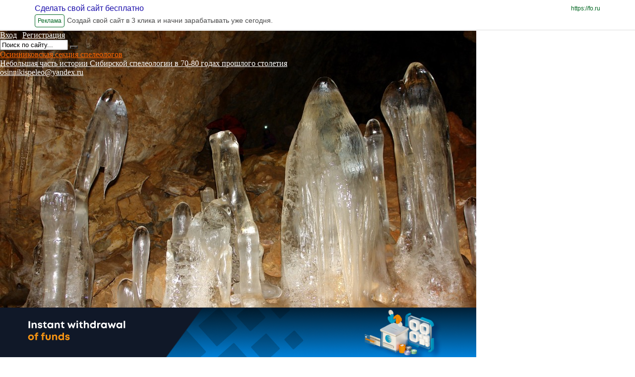

--- FILE ---
content_type: text/html; charset=utf-8
request_url: https://osinnikispeleo.fosite.ru/blog/26937_%D0%9E%D0%B1%D1%89%D0%B8%D0%B5/33942_%D0%9A+%D0%BE%D1%82%D0%BA%D1%80%D1%8B%D1%82%D0%B8%D1%8E+%D0%BF%D0%B5%D1%89%D0%B5%D1%80%D1%8B+%D0%A2%D0%B0%D1%88%D0%B5%D0%BB%D0%B3%D0%B8%D0%BD%D1%81%D0%BA%D0%B0%D1%8F?message_quote_form=409840&message_rows=1659&page=26
body_size: 38290
content:
<!DOCTYPE html PUBLIC "-//W3C//DTD XHTML 1.0 Frameset//EN" "http://www.w3.org/TR/xhtml1/DTD/xhtml1-frameset.dtd">
<html xmlns="http://www.w3.org/1999/xhtml" xml:lang="en" lang="en"><head><title>Общие - К открытию пещеры Ташелгинская - </title><meta http-equiv="X-UA-Compatible" content="IE=edge" /><link href="https://yep.com/favicon_ru.ico" type="image/x-icon" rel="shortcut icon" /><meta name="keywords" content="" /><meta name="description" content="" /><meta http-equiv="Content-Type" content="text/html; charset=utf-8" /><link href="/common/popup/popup.css?12023" type="text/css" rel="stylesheet"  />
<link href="/common/jquery/plugins/colorbox/example5/colorbox.css?12023" type="text/css" rel="stylesheet"  />
<link href="/common/style2/style.css?12023" type="text/css" rel="stylesheet"  id="template_css"/>
<link href="/common/mlp/css/common.css?12023" type="text/css" rel="stylesheet"  />
<link href="/common/img1/icons-s.css?12023" type="text/css" rel="stylesheet"  />
<style type="text/css">
/* <![CDATA[ */
/* OnScreenMesages */
.mlp_osm_holder {
	text-align: center;
	width: 100%;
}
.mlp_osm_holder .mlp_osm {
	margin: 3px 15%;
	background-color: #ffc9c9;
	border: 1px solid #C9C2C1;
	padding: 3px;
	text-align: center;
	color: #000000;
}
.arcticmodal-overlay,
.arcticmodal-container { position: fixed; left: 0; top: 0; right: 0; bottom: 0; z-index: 13000; }
.arcticmodal-container { overflow: auto; margin: 0; padding: 0; border: 0; border-collapse: collapse; }
*:first-child+html .arcticmodal-container { height: 100% }
.arcticmodal-container_i { height: 100%; margin: 0 auto; }
.arcticmodal-container_i2 { padding: 24px; margin: 0; border: 0; vertical-align: middle; }
.arcticmodal-error { padding: 20px; border-radius: 10px; background: #000; color: #fff; }
.b-modal-site {
    background: none repeat scroll 0 0 #f1f2f4;
    border: 2px solid #FFFFFF;
    border-radius: 10px 10px 10px 10px;
    padding: 38px;
    position: relative;
    width: 786px;
}
.b-modal_close-site {
	background: url("/common/img1/popup/exit_mod.gif") no-repeat scroll 2px 2px transparent;
    cursor: pointer;
    height: 20px;
    padding: 2px;
    position: absolute;
    right: 14px;
    top: 14px;
    width: 20px;
}
/*]]>*/
</style><script type="text/javascript">
			if (typeof(MLP) == "undefined") {
				var MLP = {};
				if (typeof(MLP.layout) == "undefined") {
					MLP.layout = {}
				}
			}
			MLP.layout.template=2;MLP.Lang={txt:{},set:function(a,b){this.txt[a]=b},setMulty:function(a){for(var b in a)switch(typeof a[b]){case "undefined":case "function":case "unknown":break;default:this.txt[b]=a[b]}},get:function(a){return"undefined"==typeof this.txt[a]?"":this.txt[a]},transform:function(a){return a.replace(/\\n/,"\n")}};
			MLP.Lang.setMulty({"image_lightview_1":"\u0417\u0410\u0413\u0420\u0423\u0417\u041a\u0410"});</script>
<script type="text/javascript" src="/common/mlp/js/anonymous.lib.js?12023"></script>
<script type='text/javascript'>
//<![CDATA[

MLP.Lang={txt:{},set:function(a,b){this.txt[a]=b},setMulty:function(a){for(var b in a)switch(typeof a[b]){case "undefined":case "function":case "unknown":break;default:this.txt[b]=a[b]}},get:function(a){return"undefined"==typeof this.txt[a]?"":this.txt[a]},transform:function(a){return a.replace(/\\n/,"\n")}};
MLP.Lang.setMulty({"operation_repeat":"<br \/>\u041f\u043e\u0436\u0430\u043b\u0443\u0439\u0441\u0442\u0430, \u043f\u043e\u0432\u0442\u043e\u0440\u0438\u0442\u0435 \u0432\u0430\u0448\u0438 \u0434\u0435\u0439\u0441\u0442\u0432\u0438\u044f. \u0412 \u0441\u043b\u0443\u0447\u0430\u0435 \u043f\u043e\u0432\u0442\u043e\u0440\u043d\u044b\u0445 \u043e\u0448\u0438\u0431\u043e\u043a \u043e\u0431\u0440\u0430\u0442\u0438\u0442\u0435\u0441\u044c \u0432 \u0441\u043b\u0443\u0436\u0431\u0443 \u043f\u043e\u0434\u0434\u0435\u0440\u0436\u043a\u0438.","delete_entry_confirm":"\u0417\u0430\u043f\u0438\u0441\u044c \u0431\u0443\u0434\u0435\u0442 \u0431\u0435\u0437\u0432\u043e\u0437\u0432\u0440\u0430\u0442\u043d\u043e \u0443\u0434\u0430\u043b\u0435\u043d\u0430. \u041f\u0440\u043e\u0434\u043e\u043b\u0436\u0438\u0442\u044c?","wait":"\u041f\u041e\u0414\u041e\u0416\u0414\u0418\u0422\u0415"});
MLP.Lang.local = 'ru';

MLP.Lang.setMulty({"message_quote":"\u0426\u0438\u0442\u0430\u0442\u0430","message_delete_all_comments":"\u0423\u0434\u0430\u043b\u0438\u0442\u044c \u0432\u0441\u0435 \u043a\u043e\u043c\u043c\u0435\u043d\u0442\u0430\u0440\u0438\u0438","delete_chosen":"\u0423\u0434\u0430\u043b\u0438\u0442\u044c \u0432\u044b\u0431\u0440\u0430\u043d\u043d\u043e\u0435"});
MLP.Lang.local = 'ru';

MLP.Lang.setMulty({"click_for_comment":"\u041d\u0430\u0436\u043c\u0438\u0442\u0435 \u0447\u0442\u043e\u0431\u044b \u043e\u0441\u0442\u0430\u0432\u0438\u0442\u044c \u043a\u043e\u043c\u043c\u0435\u043d\u0442\u0430\u0440\u0438\u0439"});
MLP.Lang.local = 'ru';

		$(function(){new domFunction(function(){InitEditorTabs('#menu_583494')})});
		$(function(){new domFunction(function(){InitEditorTabs('#menu_583496')})});
		$(function(){new domFunction(function(){InitEditorTabs('#menu_583498')})});
		$(function(){new domFunction(function(){InitEditorTabs('#menu_583500')})});
		$(function(){new domFunction(function(){InitEditorTabs('#menu_589264')})});
		$(function(){new domFunction(function(){InitEditorTabs('#menu_589268')})});
		$(function(){new domFunction(function(){InitEditorTabs('#menu_583478')})});
		$(function(){new domFunction(function(){InitEditorTabs('#menu_583480')})});
		$(function(){new domFunction(function(){InitEditorTabs('#menu_583482')})});
		$(function(){new domFunction(function(){InitEditorTabs('#menu_583484')})});
		$(function(){new domFunction(function(){InitEditorTabs('#menu_589262')})});
		$(function(){new domFunction(function(){InitEditorTabs('#menu_589266')})});
		$(function(){new domFunction(function(){InitEditorTabs('#menu_608982')})});

$(document).ready(function(){
	var push_state_inited = false;
			var animation_started = false;
		$('#wrapper_topmenu a.top_menu.top_menu_animated').on('click', function(e){
		   var reverse = false;
		   var elem = this;

		   $('#wrapper_topmenu a.top_menu').each(function(){
		       if ( this == elem ){
		         reverse = true; 
		         return false;
		       } else if ( 'top_menu_active' == $(this).parent().attr('id') ){
		         return false;   
		       }      
		   });	
			
		   var url = $(this).attr('href');		   
		   push_state_inited = true;
		   history.pushState(null, null, url);
		   change_middle(url, reverse);
		   	   
		   $('#top_menu_block_inner span#top_menu_active').attr('id' , '');
		   $(this).parent().attr( 'id', 'top_menu_active');
	
		   e.preventDefault();
		});
		
	$('#navigation_sidebar a.side_menu_animated').on('click', function(e){
	    var url = $(this).attr('href');
		history.pushState(null, null, url);
		change_middle(url, false);
		$('#navigation_sidebar ul li').removeClass('choosen');
		$(this).parent().parent().addClass('choosen');
		$('#top_menu_block_inner span#top_menu_active').attr('id' , '');
		$('#wrapper_topmenu a.top_menu.top_menu_animated').each(function(){
			if ( url == $(this).attr('href') ){
				 $(this).parent().attr( 'id', 'top_menu_active');
				 return false;
			}
		});
		
	    e.preventDefault(); 
	});
	
	function after_change_middle_init( js, popups, css ){
		
		if ( MLP.User.is_admin ){
			MLP.Utils.loadScript('/common/mlp/js/logined.lib.js?' + MLP.Build.R);
		} else {
			MLP.Utils.loadScript('/common/mlp/js/anonymous.lib.js?' + MLP.Build.R);
		}
		$('body').prepend(popups.top);
		$('body').append(popups.bottom);
		
		var css_elem = document.createElement("style");
		var css_code = '';
		css_elem.setAttribute("type", "text/css");
		for( var i = 0; i < css.code.length; i++ ){
			css_code = css_code + css.code[i][0];
		}		
		$(css_elem).html(css_code);
		MLP.Utils.HEAD.appendChild(css_elem);
		
		window.execScript ? execScript(js) : window.eval(js);
	}
	
	function new_document_write(s){
		window.setTimeout( function(){$('#container').append(s);}, 2000); 
	}
	
	    					function change_middle ( url, reverse ){
    						document.write = new_document_write;
							$.ajax({
						       	url : url + '?only_middle',
								type: "get",
								success: function(data){
									   $('#container, #container_old').stop(); $('#container_old').remove();



							           data = $.parseJSON(data);
							           $('#container').attr('id', 'container_old').delay(100, function(){


myhost = window.location.host
a = data.html
subdomain = myhost.replace(".fosite.ru", "")
pat = 'href="http[s]?:\/\/'+subdomain+'.fosite.ru'
r = new RegExp(pat, 'g')
b = a.toString().replace(r, 'href="http://'+subdomain+'.fosite.ru')



								           //$('#middle').append(data.html);
								           $('#middle').append(b);
								           $('#container').css({'opacity' : '0'});
								           $('#container_old').css({'position' : 'absolute'});
								           $('#container_old').animate({ 'opacity' : 0} , 1000).delay( 1000).remove();
								           $('#container').animate({ 'opacity' : 1} , 1000 );
								           after_change_middle_init( data.js , data.popups, data.css );		
							           });
								}
						   });
						}                   
                       	
	$(window).bind('popstate', function() {
		var url = location.href;
		if ( push_state_inited ){
			$('#top_menu_block_inner span#top_menu_active').attr( 'id' , '' );
			$('#wrapper_topmenu a.top_menu').each( function(){
				if ( url == $(this).attr('href') ){
					$(this).parent().attr('id', 'top_menu_active');
				}	
			});
			change_middle(url);	
		}
	});
	});


//]]></script>
<script type="text/javascript" src="//yandex.st/share/share.js"></script>
<script type="text/javascript" src="/common/mlp/js/navigation_window.js"></script>
<script type="text/javascript">if (typeof VK != 'undefined') { VK.init({apiId: 2162914, onlyWidgets: true}); }</script><!-- Global site tag (gtag.js) - Google Analytics -->
<script async src="https://www.googletagmanager.com/gtag/js?id=UA-54299952-1"></script>
<script>
  window.dataLayer = window.dataLayer || [];
  function gtag(){dataLayer.push(arguments);}
  gtag('js', new Date());

  gtag('config', 'UA-54299952-1');
</script>

</head>

<body class="chrome chrome13" style="margin: 0; background:url(https://osinnikispeleo.fosite.ru/common/background/bg_49.gif) #FFFFFF">

<!-- ddddddddddddddd888888888883333333 -->


  <style>

    div#wrapper {
	margin-top:62px;
    }
    div.ad-preview-header {

      position: fixed !important;

      top: 0 !important;

      left: 0 !important;

      right: 0 !important;

      z-index: 99999 !important;

      background-color: #ffffff !important;

      border-bottom: 1px solid #dddddd !important;

      overflow: hidden !important;

    }



    div.ad-preview-header a.ad-preview-header-main-link {

      display: block;

      text-decoration: none;

    }



    div.ad-preview-header div.ad-preview-header-container {

      position: relative;

      display: flex;

      flex-wrap: wrap;

      min-width: 320px;

      padding: 5px 15px;

      box-sizing: border-box;

    }



    div.ad-preview-header div.ad-preview-header-container p.ad-preview-header-title {

      margin: 0 auto 0 0;

      font-family: "MuseoSansCyrl", sans-serif;

      font-weight: 500;

      font-size: 12px;

      line-height: 24px;

      text-decoration: none;

      color: #1a0dab;

    }



    div.ad-preview-header div.ad-preview-header-container p.ad-preview-header-main-link {

      position: absolute;

      right: 15px;

      display: none;

      margin: 0;

      font-family: "MuseoSansCyrl", sans-serif;

      font-size: 12px;

      line-height: 24px;

      text-align: right;

      color: #006621;

    }



    div.ad-preview-header div.ad-preview-header-container p.ad-preview-header-label {

      margin: 0;

      padding: 0 5px;

      font-family: "MuseoSansCyrl", sans-serif;

      font-size: 12px;

      line-height: 24px;

      color: #006621;

      border: 1px solid;

      border-radius: 4px;

    }



    div.ad-preview-header div.ad-preview-header-container p.ad-preview-header-description {

      width: 100%;

      margin: 0;

      font-family: "MuseoSansCyrl", sans-serif;

      font-size: 10px;

      line-height: 24px;

      height: 24px;

      color: #4a4a4a;

    }



    @media (min-width: 768px) {

      div.ad-preview-header div.ad-preview-header-container {

        max-width: 750px;

        margin: 0 auto;

      }



      div.ad-preview-header div.ad-preview-header-container p.ad-preview-header-title {

        width: 100%;

        font-size: 16px;

      }



      div.ad-preview-header div.ad-preview-header-container p.ad-preview-header-main-link {

        display: block;

      }



      div.ad-preview-header div.ad-preview-header-container p.ad-preview-header-label {

        margin-right: 5px;

      }



      div.ad-preview-header div.ad-preview-header-container p.ad-preview-header-description {

        width: calc(100% - 70px);

        font-size: 14px;

      }

    }



    @media (min-width: 992px) {

      div.ad-preview-header div.ad-preview-header-container {

        max-width: 970px;

      }

    }



    @media (min-width: 1200px) {

      div.ad-preview-header div.ad-preview-header-container {

        max-width: 1170px;

        margin: 0 auto;

      }

    }

  </style>


  <div class="ad-preview-header">

    <a href="https://&#x66;&#x6f;&period;&#x72;&#x75;" rel="nofollow" traget="_blank" class="ad-preview-header-main-link">

      <div class="ad-preview-header-container">

        <p class="ad-preview-header-title">Сделать свой сайт бесплатно</p>

        <p class="ad-preview-header-main-link">https://&#x66;&#x6f;&period;&#x72;&#x75;</p>

        <p class="ad-preview-header-label">Реклама</p>

        <p class="ad-preview-header-description" title="Создай свой сайт в 3 клика и начни зарабатывать уже сегодня.">Создай свой сайт в 3 клика и начни зарабатывать уже сегодня.</p>

      </div>

    </a>

  </div>


<!-- END ddddddddddddddd888888888883333333 -->



<div id="overlay" style="position: fixed; left: 0; top: 0; display: none; width: 100%; height: 100%; background-color: black; opacity: 0.9; z-index: 5000; background: url(/common/global/grey.png);"></div><div id="messages_holder" style="display:none;"><ul id="messages_items"></ul></div>
			<div id="waitDiv" style="display:none; position:absolute; left:40%; top:50%; text-align:center; width:240px; z-index:10650;">
				<div class="mlp_common_popup">
					<div class="mlp_common_popup_wrapper" style="padding:17px 0">
						<div style="padding:0 0 9px">ПОДОЖДИТЕ</div>
						<img src="/common/img1/popup/loading.gif">
					</div>
				</div>
			</div><div align="center" style="text-align: center;"><center></center></div><style type="text/css">
#wrapper_adress{
	top: 633px;
}	
 
#head{
	position:relative;
			background:url('https://osinnikispeleo_p_fl2_static.fosite.ru/image/chunk57/738389/0/head_9587a4c3bcb7098fad2fd5ef6d64188f.jpg')  no-repeat  ;
			   height: 683px;
	}</style>

<style type='text/css'>div#wrapper_title a{color:#ff6600 ;}div#wrapper_slogan a,div#wrapper_adress a,#search_block_email,#search_block_login,#search_block span.separator{color:#ffffff ;}#search_block_submit{background: url("/common/search_submit/s_black.gif") no-repeat scroll center top transparent;}</style>
<style title="user_elements_css" type="text/css">div#wrapper_title a{}/*~*//*~*/div#wrapper_slogan a{}/*~*//*~*/div#wrapper_slogan a{}/*~*/div#wrapper_title {left:25px;top:36px;}/*~*/div#wrapper_title a{}/*~*/div#wrapper_slogan {left:24px;top:86px;}/*~*/div#wrapper_slogan a{}</style>

<script language="vbscript">
 Function ie_flash_install(version)
 	on error resume next
    ie_flash_install = IsObject(CreateObject("ShockwaveFlash.ShockwaveFlash."&version))
 End Function
</script>
<script type="text/javascript">
MLP.User = {
	service: "blog",
	folder: "26937",
	entry: "33942",
	is_admin: "",
	showbanners: "1"
}
MLP.Build = {
	R: 12023}
</script>
<div id="mlp_layout_template" style="display:none" title="TEST">2</div>
<style id="user_css_tag" type="text/css"></style>
<div id="wrapper" style="width:960px" class="wrapper_sidebar_float_none">
		<div id="header">
				<div id="head" class="big">
						<div id="head_top">						<div id="signup_login_block" style="">	<span>
		<a href="javascript:void(0)" id="search_block_login" onclick="MLP.Popup.show('login_form', 'login?get_form'); return false;">Вход</a>
				<span class="separator">|</span>
				<a id="search_block_email" href="javascript:void(0)" onclick="MLP.Popup.show('reg_user', 'about?reg_user'); return false;" class="register_popup_link">Регистрация</a>
	</span>
	
</div>						<div id="wrapper_search"><div id="search_block">
<div id="mlp_work_place_3">
	<form action="/search/content" method="get"><input type="text" name="q" size="15" id="searchval" value="Поиск по сайту..." />
		<button type="submit" id="search_block_submit"></button><input type="hidden" name="where" value="current" /><input type="hidden" name="search_where_comments" value="yes" /></form><script>
		
		$("#searchval").click(function(){
			if($("#searchval").val() == "Поиск по сайту...") $("#searchval").val("");
		});
		
		$("#searchval").contextmenu(function(){
			if($("#searchval").val() == "Поиск по сайту...") $("#searchval").val("");
		});
		
		$("#searchval").blur(function(){
			if($("#searchval").val() == "") $("#searchval").val("Поиск по сайту...");
		});
		
		$("#search_block_submit").click(function(){
			if($("#searchval").val() == "Поиск по сайту...") $("#searchval").val("");
			return true;
		})</script>  
</div>
</div></div>			</div>
			<div id="wrapper_title" class="wrapper_head"><a id="head_title" href="https://osinnikispeleo.fosite.ru/">Осинниковская секция спелеологов</a></div>
			<div id="wrapper_slogan" class="wrapper_head"><a id="head_slogan" href="https://osinnikispeleo.fosite.ru/">Небольшая часть истории Сибирской спелеологии  в 70-80 годах прошлого столетия</a></div>
			<div id="wrapper_adress" class="wrapper_head"><a id="head_adress" href="https://osinnikispeleo.fosite.ru/">osinnikispeleo@yandex.ru</a></div>
								</div>
		<div id="wrapper_topmenu">
<div id="mlp_work_place_1">
	<div id="top_menu_block"><div class="top_menu_block"><form id="top_menu_navigation_form">
					  <input type="hidden" name="main_service" id="main_service" value="0"><div class="menu_item" id="menu_583494" style="display: none;"><input type="text" class="menu_item_edit_input" id="menu_item_edit_583494" name="menu_item_edit_583494" value="Дневник" style="display: none;"><input type="hidden" name="menu_item_id_0[]" value="583494"><input type="hidden" id="menu_item_level_583494" name="menu_item_level_583494" value="1"><input type="hidden" id="menu_item_type_583494" name="menu_item_type_583494" value="1"><input type="hidden" id="menu_item_url_583494" name="menu_item_url_583494" value=""><input type="hidden" id="menu_item_service_583494" name="menu_item_service_583494" value="5"><input type="hidden" id="menu_item_folder_id_583494" name="menu_item_folder_id_583494" value="0"><input type="hidden" id="menu_item_item_id_583494" name="menu_item_item_id_583494" value="0"><input type="hidden" id="menu_item_is_default_583494" name="menu_item_is_default_583494" value="1"><input type="hidden" id="menu_item_img_583494" name="menu_item_img_583494" value=""></div><div class="menu_item" id="menu_583496" style="display: none;"><input type="text" class="menu_item_edit_input" id="menu_item_edit_583496" name="menu_item_edit_583496" value="Фотографии" style="display: none;"><input type="hidden" name="menu_item_id_0[]" value="583496"><input type="hidden" id="menu_item_level_583496" name="menu_item_level_583496" value="1"><input type="hidden" id="menu_item_type_583496" name="menu_item_type_583496" value="1"><input type="hidden" id="menu_item_url_583496" name="menu_item_url_583496" value=""><input type="hidden" id="menu_item_service_583496" name="menu_item_service_583496" value="3"><input type="hidden" id="menu_item_folder_id_583496" name="menu_item_folder_id_583496" value="0"><input type="hidden" id="menu_item_item_id_583496" name="menu_item_item_id_583496" value="0"><input type="hidden" id="menu_item_is_default_583496" name="menu_item_is_default_583496" value="0"><input type="hidden" id="menu_item_img_583496" name="menu_item_img_583496" value=""></div><div class="menu_item" id="menu_583498" style="display: none;"><input type="text" class="menu_item_edit_input" id="menu_item_edit_583498" name="menu_item_edit_583498" value="Файловый архив" style="display: none;"><input type="hidden" name="menu_item_id_0[]" value="583498"><input type="hidden" id="menu_item_level_583498" name="menu_item_level_583498" value="1"><input type="hidden" id="menu_item_type_583498" name="menu_item_type_583498" value="1"><input type="hidden" id="menu_item_url_583498" name="menu_item_url_583498" value=""><input type="hidden" id="menu_item_service_583498" name="menu_item_service_583498" value="4"><input type="hidden" id="menu_item_folder_id_583498" name="menu_item_folder_id_583498" value="0"><input type="hidden" id="menu_item_item_id_583498" name="menu_item_item_id_583498" value="0"><input type="hidden" id="menu_item_is_default_583498" name="menu_item_is_default_583498" value="0"><input type="hidden" id="menu_item_img_583498" name="menu_item_img_583498" value=""></div><div class="menu_item" id="menu_583500" style="display: none;"><input type="text" class="menu_item_edit_input" id="menu_item_edit_583500" name="menu_item_edit_583500" value="Форум" style="display: none;"><input type="hidden" name="menu_item_id_0[]" value="583500"><input type="hidden" id="menu_item_level_583500" name="menu_item_level_583500" value="1"><input type="hidden" id="menu_item_type_583500" name="menu_item_type_583500" value="1"><input type="hidden" id="menu_item_url_583500" name="menu_item_url_583500" value=""><input type="hidden" id="menu_item_service_583500" name="menu_item_service_583500" value="6"><input type="hidden" id="menu_item_folder_id_583500" name="menu_item_folder_id_583500" value="0"><input type="hidden" id="menu_item_item_id_583500" name="menu_item_item_id_583500" value="0"><input type="hidden" id="menu_item_is_default_583500" name="menu_item_is_default_583500" value="0"><input type="hidden" id="menu_item_img_583500" name="menu_item_img_583500" value=""></div><div class="menu_item" id="menu_589264" style="display: none;"><input type="text" class="menu_item_edit_input" id="menu_item_edit_589264" name="menu_item_edit_589264" value="Страницы" style="display: none;"><input type="hidden" name="menu_item_id_0[]" value="589264"><input type="hidden" id="menu_item_level_589264" name="menu_item_level_589264" value="1"><input type="hidden" id="menu_item_type_589264" name="menu_item_type_589264" value="1"><input type="hidden" id="menu_item_url_589264" name="menu_item_url_589264" value=""><input type="hidden" id="menu_item_service_589264" name="menu_item_service_589264" value="7"><input type="hidden" id="menu_item_folder_id_589264" name="menu_item_folder_id_589264" value="0"><input type="hidden" id="menu_item_item_id_589264" name="menu_item_item_id_589264" value="0"><input type="hidden" id="menu_item_is_default_589264" name="menu_item_is_default_589264" value="0"><input type="hidden" id="menu_item_img_589264" name="menu_item_img_589264" value=""></div><div class="menu_item" id="menu_589268" style="display: none;"><input type="text" class="menu_item_edit_input" id="menu_item_edit_589268" name="menu_item_edit_589268" value="Главная" style="display: none;"><input type="hidden" name="menu_item_id_0[]" value="589268"><input type="hidden" id="menu_item_level_589268" name="menu_item_level_589268" value="1"><input type="hidden" id="menu_item_type_589268" name="menu_item_type_589268" value="1"><input type="hidden" id="menu_item_url_589268" name="menu_item_url_589268" value=""><input type="hidden" id="menu_item_service_589268" name="menu_item_service_589268" value="1"><input type="hidden" id="menu_item_folder_id_589268" name="menu_item_folder_id_589268" value="0"><input type="hidden" id="menu_item_item_id_589268" name="menu_item_item_id_589268" value="0"><input type="hidden" id="menu_item_is_default_589268" name="menu_item_is_default_589268" value="0"><input type="hidden" id="menu_item_img_589268" name="menu_item_img_589268" value=""></div></form><span class="top_menu_block_inner" id="top_menu_block_inner"><span class="menu_separator">&nbsp;</span><span class="top_menu top_menu_animated top_menu_first_child"><div class="editor_tab" id="menu_583494_edit" style=" display: none; white-space:nowrap;opacity: 1;top: -27px;"><a href="javascript:void(0);" onclick="MLP.Navigation.show_edit_main_menu_item('583494');"><img class=" with_icon ic_edit" title="Редактировать" alt=" " /></a><a href="javascript:void(0);"><img class="move_handler move_handler_ex0 with_icon ic_move" title="Этот блок можно перетащить на другое место" alt=" " /></a><a href="javascript:void(0);" onclick="MLP.Popup.show('add_window', 'about?add_navigation_top_form=0', true); edit_top_sub = true; MLP.Navigation.insert_after_id=this.id; MLP.Navigation.add_item('583494');"><img class=" with_icon ic_sub" title="Выпадающее меню" alt=" " /></a><a href="javascript:void(0);" onclick="MLP.Navigation.delete_main_menu_item('583494');"><img class=" with_icon ic_delete" title="Удалить" alt=" " /></a></div><a  class="top_menu_animated top_menu_first_child top_menu" target="_top" href="https://osinnikispeleo.fosite.ru/blog">Дневник</a><input type="text" class="menu_item_edit_input" id="top_menu_item_edit_583494" name="menu_item_edit_583494" value="Дневник" style="display: none;"><span></span></span><span class="menu_separator">&nbsp;</span><span class="top_menu top_menu_animated "><div class="editor_tab" id="menu_583496_edit" style=" display: none; white-space:nowrap;opacity: 1;top: -27px;"><a href="javascript:void(0);" onclick="MLP.Navigation.show_edit_main_menu_item('583496');"><img class=" with_icon ic_edit" title="Редактировать" alt=" " /></a><a href="javascript:void(0);"><img class="move_handler move_handler_ex0 with_icon ic_move" title="Этот блок можно перетащить на другое место" alt=" " /></a><a href="javascript:void(0);" onclick="MLP.Popup.show('add_window', 'about?add_navigation_top_form=0', true); edit_top_sub = true; MLP.Navigation.insert_after_id=this.id; MLP.Navigation.add_item('583496');"><img class=" with_icon ic_sub" title="Выпадающее меню" alt=" " /></a><a href="javascript:void(0);" onclick="MLP.Navigation.delete_main_menu_item('583496');"><img class=" with_icon ic_delete" title="Удалить" alt=" " /></a></div><a  class="top_menu_animated  top_menu" target="_top" href="https://osinnikispeleo.fosite.ru/image">Фотографии</a><input type="text" class="menu_item_edit_input" id="top_menu_item_edit_583496" name="menu_item_edit_583496" value="Фотографии" style="display: none;"><span></span></span><span class="menu_separator">&nbsp;</span><span class="top_menu top_menu_animated "><div class="editor_tab" id="menu_583498_edit" style=" display: none; white-space:nowrap;opacity: 1;top: -27px;"><a href="javascript:void(0);" onclick="MLP.Navigation.show_edit_main_menu_item('583498');"><img class=" with_icon ic_edit" title="Редактировать" alt=" " /></a><a href="javascript:void(0);"><img class="move_handler move_handler_ex0 with_icon ic_move" title="Этот блок можно перетащить на другое место" alt=" " /></a><a href="javascript:void(0);" onclick="MLP.Popup.show('add_window', 'about?add_navigation_top_form=0', true); edit_top_sub = true; MLP.Navigation.insert_after_id=this.id; MLP.Navigation.add_item('583498');"><img class=" with_icon ic_sub" title="Выпадающее меню" alt=" " /></a><a href="javascript:void(0);" onclick="MLP.Navigation.delete_main_menu_item('583498');"><img class=" with_icon ic_delete" title="Удалить" alt=" " /></a></div><a  class="top_menu_animated  top_menu" target="_top" href="https://osinnikispeleo.fosite.ru/file">Файловый архив</a><input type="text" class="menu_item_edit_input" id="top_menu_item_edit_583498" name="menu_item_edit_583498" value="Файловый архив" style="display: none;"><span></span></span><span class="menu_separator">&nbsp;</span><span class="top_menu top_menu_animated "><div class="editor_tab" id="menu_583500_edit" style=" display: none; white-space:nowrap;opacity: 1;top: -27px;"><a href="javascript:void(0);" onclick="MLP.Navigation.show_edit_main_menu_item('583500');"><img class=" with_icon ic_edit" title="Редактировать" alt=" " /></a><a href="javascript:void(0);"><img class="move_handler move_handler_ex0 with_icon ic_move" title="Этот блок можно перетащить на другое место" alt=" " /></a><a href="javascript:void(0);" onclick="MLP.Popup.show('add_window', 'about?add_navigation_top_form=0', true); edit_top_sub = true; MLP.Navigation.insert_after_id=this.id; MLP.Navigation.add_item('583500');"><img class=" with_icon ic_sub" title="Выпадающее меню" alt=" " /></a><a href="javascript:void(0);" onclick="MLP.Navigation.delete_main_menu_item('583500');"><img class=" with_icon ic_delete" title="Удалить" alt=" " /></a></div><a  class="top_menu_animated  top_menu" target="_top" href="https://osinnikispeleo.fosite.ru/forum">Форум</a><input type="text" class="menu_item_edit_input" id="top_menu_item_edit_583500" name="menu_item_edit_583500" value="Форум" style="display: none;"><span></span></span><span class="menu_separator">&nbsp;</span><span class="top_menu top_menu_animated "><div class="editor_tab" id="menu_589264_edit" style=" display: none; white-space:nowrap;opacity: 1;top: -27px;"><a href="javascript:void(0);" onclick="MLP.Navigation.show_edit_main_menu_item('589264');"><img class=" with_icon ic_edit" title="Редактировать" alt=" " /></a><a href="javascript:void(0);"><img class="move_handler move_handler_ex0 with_icon ic_move" title="Этот блок можно перетащить на другое место" alt=" " /></a><a href="javascript:void(0);" onclick="MLP.Popup.show('add_window', 'about?add_navigation_top_form=0', true); edit_top_sub = true; MLP.Navigation.insert_after_id=this.id; MLP.Navigation.add_item('589264');"><img class=" with_icon ic_sub" title="Выпадающее меню" alt=" " /></a><a href="javascript:void(0);" onclick="MLP.Navigation.delete_main_menu_item('589264');"><img class=" with_icon ic_delete" title="Удалить" alt=" " /></a></div><a  class="top_menu_animated  top_menu" target="_top" href="https://osinnikispeleo.fosite.ru/wiki">Страницы</a><input type="text" class="menu_item_edit_input" id="top_menu_item_edit_589264" name="menu_item_edit_589264" value="Страницы" style="display: none;"><span></span></span><span class="menu_separator">&nbsp;</span><span class="top_menu top_menu_animated "><div class="editor_tab" id="menu_589268_edit" style=" display: none; white-space:nowrap;opacity: 1;top: -27px;"><a href="javascript:void(0);" onclick="MLP.Navigation.show_edit_main_menu_item('589268');"><img class=" with_icon ic_edit" title="Редактировать" alt=" " /></a><a href="javascript:void(0);"><img class="move_handler move_handler_ex0 with_icon ic_move" title="Этот блок можно перетащить на другое место" alt=" " /></a><a href="javascript:void(0);" onclick="MLP.Popup.show('add_window', 'about?add_navigation_top_form=0', true); edit_top_sub = true; MLP.Navigation.insert_after_id=this.id; MLP.Navigation.add_item('589268');"><img class=" with_icon ic_sub" title="Выпадающее меню" alt=" " /></a><a href="javascript:void(0);" onclick="MLP.Navigation.delete_main_menu_item('589268');"><img class=" with_icon ic_delete" title="Удалить" alt=" " /></a></div><a  class="top_menu_animated  top_menu" target="_top" href="https://osinnikispeleo.fosite.ru/home">Главная</a><input type="text" class="menu_item_edit_input" id="top_menu_item_edit_589268" name="menu_item_edit_589268" value="Главная" style="display: none;"><span></span></span><span class="menu_separator">&nbsp;</span></span></div></div><script text="type/javascript">
                    var add_buttons = [];
                    var edit_mode = false;
                    var edit_sub = null;
                    var edit_top_sub = false;
                    var unbind = false;
                    var edit_right_menu_mode = false;
                    
                    function edit_sub_menu() {
                        edit_top_sub = true;
                        remove_all_add_button();
                        $(".edit_menu").find("li span").bind("mouseenter", function() {
                            add_add_button_on_top_submenu(this);
                        });
                        
                        $(".edit_menu").find("li a").bind("mouseenter", function() {
                            if ($(this).hasClass("href")) {
                                add_add_button_on_top_submenu(this);
                            }
                        });
                        
                        $(".edit_menu").find("li").bind("mouseleave", function() {
                            remove_add_button();
                        });
                    }
                    
                    function try_to_save_menu() {
                        if (edit_right_menu_mode) {
                            MLP.Navigation.save();
                        } else {
                            if (typeof MLP.Navigation !== "undefined")
                            {
                                MLP.Navigation.menu_type = 2;
                                MLP.Navigation.save_top_menu();
                            }
                        }
                    }
                    
                    function edit_menu() {
                        edit_mode = true;
                        remove_all_add_button();
                        $(".top_menu_block").parent().addClass("edit_menu");
                        if ( undefined != MLP.layout.template && 26 == MLP.layout.template ){
                            $('#header').css('position', 'inherit');
                        }
                        $.each($(".top_menu_block").find("span a"), function () {
                            $(this).attr("href", "javascript:;");
                        });
                        $(".top_menu_block").addClass("top_menu_block_edit").removeClass("top_menu_block");
                        $("#overlay").show();
                        
                        $(".menu_item_edit_input").on("keyup", function() {
                            $(this).prev().html($(this).val());
                            $("#" + $(this).attr("name")).val($(this).val());
                        });
                        
                        $(".menu_item_edit_input").on("keyup", function () {
                            var id = $(this).attr("id").substr(19);
                            $("#menu_item_edit_" + id).val($(this).val());
                            try_to_save_menu();
                        });
                        
                        $("#overlay").bind("click", function() {
                            unbind = true;
                            $("#overlay").unbind("click");
                            if (typeof MLP.Navigation !== "undefined")
                            {
                                MLP.Navigation.menu_type = 2;
                                MLP.Navigation.save_top_menu();
                            } else {
                                window.location.reload();
                            }
                        });
                        
                        if ($(".top_menu_block_edit").find("span.top_menu:not(span.no_background)").length == 0) {
                            $(".top_menu_block_edit").find(".top_menu").show();
                            $(".top_menu_block_edit").find(".editor_tab").show();
                        }
                        
                        $(".top_menu_block_edit").find("span.top_menu:not(span.no_background)").on("mouseenter", function() {
                            add_add_button_on_top_menu(this);
                        });

                        $(".top_menu_block_edit").find("span.top_menu:not(span.no_background)").on("mouseleave", function() {
                            remove_add_button();
                            $($(this).children()[0]).hide();
                        });
                        
                        $(".top_menu_block_edit").find("span.top_menu_img").on("mouseenter", function() {
                            add_add_button_on_top_menu(this);
                        });
                        
                        
                        $(".top_menu_block_edit").find("span.top_menu_img").on("mouseleave", function() {
                            remove_add_button();
                            $($(this).children()[0]).hide();
                        });
                        
                        $(".top_menu_block_edit").find(".navigation.href").each(
                            function () {
                                $(this).parent().on("mouseenter", function() {
                                    $($(this).children()[0]).show();
                                });
                            }
                        );
                        
                        $(".top_menu_block_edit").find(".navigation.href").each(
                            function () {
                                $(this).parent().on("mouseleave", function() {
                                    $($(this).children()[0]).hide();
                                });
                            }
                        );
                        
                        make_top_menu_sortable();
                    }
                    
                    function add_add_button_on_top_submenu(el)
                    {
                        if ($(el).parent().parent().hasClass("no_editor_tab")) return;
                        
                        var add_button = $("#top_menu_block_inner_edit").clone();
                        if ($("#wrapper").length > 0) {
                            $("#wrapper").append(add_button);
                        } else {
                            $(".wrapper").append(add_button);
                        }
                        
                        var left = $(el).offset().left - 30;
                        var top = $(el).offset().top + 13;
                        add_button.css("position", "absolute");
                        add_button.css("left", left + "px");
                        add_button.css("top", top + "px");
                        add_button.css("right", "auto");
                        add_button.css("z-index", "10001");                         
                        add_button.show();
                        var id = null;
                        if (typeof el.children[1] === "undefined") {
                            id = $(el).next().attr("id").substr(19);
                        } else {
                            id = el.children[1].id.substr(19);
                        }
                        add_button.children()[0].id = id;
                        $(add_button.children()[0]).attr("onclick", "MLP.Popup.show('add_window', 'about?add_navigation_top_form=0', true); MLP.Navigation.insert_after_id=this.id; MLP.Navigation.add_item('" + MLP.Navigation.new_link_parent + "');");
                        bindCloud($(add_button.children()[0]));
                        add_buttons[add_buttons.length] = add_button;
                        remove_add_button();
                    }
                    
                    function add_add_button_on_top_menu(el) {
                        if (!$("#top_menu_block").hasClass("edit_menu")) 
                            return;
                        edit_top_sub = false;
                        var add_button = $("#top_menu_block_inner_edit").clone();
                        if ($("#wrapper").length > 0) {
                            $("#wrapper").append(add_button);
                        } else {
                            $(".wrapper").append(add_button);
                        }
                        var left = $(el).offset().left + $(el).width();
                        var top = $(el).offset().top + 35;
                        add_button.css("position", "absolute");
                        add_button.css("left", left + "px");
                        add_button.css("top", top + "px");
                        add_button.css("right", "auto");
                        add_button.css("z-index", "10000");                         
                        add_button.show();
                        //var id = el.children[2].id.substr(19);
                        var id = el.children[0].id.substr(5);
                        id = id.substr(0, id.indexOf("_"));
                        add_button.children()[0].id = id;
                        bindCloud($(add_button.children()[0]));
                        add_buttons[add_buttons.length] = add_button;
                        remove_add_button();
                        
                        $($(el).children()[0]).show();
                    }
                    
                    function make_menu_sortable() {
                        var block_id = $(".edit_menu" ).attr("id");
                    }
                    
                    function make_top_sub_menu_sortable() {
                        
                        $(".edit_menu" ).sortable({
                            handle: $(".move_handler"),
                            axis: "y",
                            cursor: "move",
                            revert: true,
                            update: function() {
                                $.each($(".edit_menu input"),
                                    function(index, value) {
                                        var id = value.id.substr(19);
                                        $("#menu_" + id).insertBefore($("#main_service"));
                                    }
                                );
                                try_to_save_menu();
                            }
                        });
                    }
                    
                    var horizontalDirection = false;
                    
                    function make_top_menu_sortable() {                        
                        $("#top_menu_block_inner" ).sortable({
                            handle: $(".move_handler"),
                            axis: "x",
                            cursor: "move",
                            revert: true,
                            update: function() {
                                $.each($("span a.top_menu"),
                                    function(index, value) {
                                        //var id = parseInt($(value).parent().children()[0].id.substr(5));
                                        var id = $(value).parent().children()[0].id.substr(5).replace("_edit", ""); 
                                        $("#menu_" + id).insertBefore($("#main_service"))
                                    }
                                );
                                try_to_save_menu();
                            },
                            start: function (e, ui) { 
                              ui.placeholder.html("----");
                            }
                        });
                    }
                    
                    function remove_add_button() {
                        if (add_buttons.length == 3) {
                            add_buttons[0].remove();
                            add_buttons[0] = add_buttons[1];
                            add_buttons[1] = add_buttons[2];
                            add_buttons.splice(2,1);
                        }
                    }
                    
                    function remove_all_add_button() {
                        while (add_buttons.length > 0) {
                            add_buttons[0].remove();
                            add_buttons.splice(0,1);
                        }
                    }
                </script>
</div>
</div>	</div>

	<div id="middle">
		 
		 <div id="container">				<div id="sidebar_left" class="sidebar" style="margin-right:15px; display:none; float:left; width:200px;">
					
<div id="mlp_work_place_4" class="side_connector">
	
<div id="navigation_sidebar">
	<div id="navigation_base">
		<div id="navigation_top"></div>  
		<ul>
		<MLP_NAVIGATION_MENU_ITEM_START><li class=""><div class="editor_tab" id="menu_583478_edit" style=" display: none; white-space:nowrap;opacity: 1;top: -27px;"><a href="javascript:void(0);" onclick="MLP.Navigation.show_edit_main_menu_item('583478');"><img class=" with_icon ic_edit" title="Редактировать" alt=" " /></a><a href="javascript:void(0);"><img class="move_handler move_handler_ex0 with_icon ic_move" title="Этот блок можно перетащить на другое место" alt=" " /></a><a href="javascript:void(0);" onclick="MLP.Popup.show('add_window', 'about?add_navigation_top_form=0', true); MLP.Navigation.insert_after_id=this.id; MLP.Navigation.add_item('583478'); MLP.Navigation.menu_type = 1;"><img class=" with_icon ic_sub" title="Выпадающее меню" alt=" " /></a><a href="javascript:void(0);" onclick="MLP.Navigation.delete_main_menu_item('583478');"><img class=" with_icon ic_delete" title="Удалить" alt=" " /></a></div><span class=""><a href="https://osinnikispeleo.fosite.ru/image" class="navigation side_menu_animated"> Фотографии</a><input type="text" class="menu_item_edit_input" id="top_menu_item_edit_583478" name="menu_item_edit_583478" value="Фотографии" style="display: none;"></span></li><li class=""><div class="editor_tab" id="menu_583480_edit" style=" display: none; white-space:nowrap;opacity: 1;top: -27px;"><a href="javascript:void(0);" onclick="MLP.Navigation.show_edit_main_menu_item('583480');"><img class=" with_icon ic_edit" title="Редактировать" alt=" " /></a><a href="javascript:void(0);"><img class="move_handler move_handler_ex0 with_icon ic_move" title="Этот блок можно перетащить на другое место" alt=" " /></a><a href="javascript:void(0);" onclick="MLP.Popup.show('add_window', 'about?add_navigation_top_form=0', true); MLP.Navigation.insert_after_id=this.id; MLP.Navigation.add_item('583480'); MLP.Navigation.menu_type = 1;"><img class=" with_icon ic_sub" title="Выпадающее меню" alt=" " /></a><a href="javascript:void(0);" onclick="MLP.Navigation.delete_main_menu_item('583480');"><img class=" with_icon ic_delete" title="Удалить" alt=" " /></a></div><span class=""><a href="https://osinnikispeleo.fosite.ru/file" class="navigation side_menu_animated"> Файловый архив</a><input type="text" class="menu_item_edit_input" id="top_menu_item_edit_583480" name="menu_item_edit_583480" value="Файловый архив" style="display: none;"></span></li><li class="choosen-level-1"><div class="editor_tab" id="menu_583482_edit" style=" display: none; white-space:nowrap;opacity: 1;top: -27px;"><a href="javascript:void(0);" onclick="MLP.Navigation.show_edit_main_menu_item('583482');"><img class=" with_icon ic_edit" title="Редактировать" alt=" " /></a><a href="javascript:void(0);"><img class="move_handler move_handler_ex0 with_icon ic_move" title="Этот блок можно перетащить на другое место" alt=" " /></a><a href="javascript:void(0);" onclick="MLP.Popup.show('add_window', 'about?add_navigation_top_form=0', true); MLP.Navigation.insert_after_id=this.id; MLP.Navigation.add_item('583482'); MLP.Navigation.menu_type = 1;"><img class=" with_icon ic_sub" title="Выпадающее меню" alt=" " /></a><a href="javascript:void(0);" onclick="MLP.Navigation.delete_main_menu_item('583482');"><img class=" with_icon ic_delete" title="Удалить" alt=" " /></a></div><span class=""><a href="https://osinnikispeleo.fosite.ru/blog" class="navigation side_menu_animated active"> Историческая проза</a><input type="text" class="menu_item_edit_input" id="top_menu_item_edit_583482" name="menu_item_edit_583482" value="Историческая проза" style="display: none;"></span><ul><li class="choosen"><span class="navigation_span_active"><a href="https://osinnikispeleo.fosite.ru/blog/26937" class="navigation active choosen"> Общие</a></span></li></ul></li><li class=""><div class="editor_tab" id="menu_583484_edit" style=" display: none; white-space:nowrap;opacity: 1;top: -27px;"><a href="javascript:void(0);" onclick="MLP.Navigation.show_edit_main_menu_item('583484');"><img class=" with_icon ic_edit" title="Редактировать" alt=" " /></a><a href="javascript:void(0);"><img class="move_handler move_handler_ex0 with_icon ic_move" title="Этот блок можно перетащить на другое место" alt=" " /></a><a href="javascript:void(0);" onclick="MLP.Popup.show('add_window', 'about?add_navigation_top_form=0', true); MLP.Navigation.insert_after_id=this.id; MLP.Navigation.add_item('583484'); MLP.Navigation.menu_type = 1;"><img class=" with_icon ic_sub" title="Выпадающее меню" alt=" " /></a><a href="javascript:void(0);" onclick="MLP.Navigation.delete_main_menu_item('583484');"><img class=" with_icon ic_delete" title="Удалить" alt=" " /></a></div><span class=""><a href="https://osinnikispeleo.fosite.ru/forum" class="navigation side_menu_animated"> Форум</a><input type="text" class="menu_item_edit_input" id="top_menu_item_edit_583484" name="menu_item_edit_583484" value="Форум" style="display: none;"></span></li><li class=""><div class="editor_tab" id="menu_589262_edit" style=" display: none; white-space:nowrap;opacity: 1;top: -27px;"><a href="javascript:void(0);" onclick="MLP.Navigation.show_edit_main_menu_item('589262');"><img class=" with_icon ic_edit" title="Редактировать" alt=" " /></a><a href="javascript:void(0);"><img class="move_handler move_handler_ex0 with_icon ic_move" title="Этот блок можно перетащить на другое место" alt=" " /></a><a href="javascript:void(0);" onclick="MLP.Popup.show('add_window', 'about?add_navigation_top_form=0', true); MLP.Navigation.insert_after_id=this.id; MLP.Navigation.add_item('589262'); MLP.Navigation.menu_type = 1;"><img class=" with_icon ic_sub" title="Выпадающее меню" alt=" " /></a><a href="javascript:void(0);" onclick="MLP.Navigation.delete_main_menu_item('589262');"><img class=" with_icon ic_delete" title="Удалить" alt=" " /></a></div><span class=""><a href="https://osinnikispeleo.fosite.ru/wiki" class="navigation side_menu_animated"> Страницы истории</a><input type="text" class="menu_item_edit_input" id="top_menu_item_edit_589262" name="menu_item_edit_589262" value="Страницы истории" style="display: none;"></span></li><li class=""><div class="editor_tab" id="menu_589266_edit" style=" display: none; white-space:nowrap;opacity: 1;top: -27px;"><a href="javascript:void(0);" onclick="MLP.Navigation.show_edit_main_menu_item('589266');"><img class=" with_icon ic_edit" title="Редактировать" alt=" " /></a><a href="javascript:void(0);"><img class="move_handler move_handler_ex0 with_icon ic_move" title="Этот блок можно перетащить на другое место" alt=" " /></a><a href="javascript:void(0);" onclick="MLP.Popup.show('add_window', 'about?add_navigation_top_form=0', true); MLP.Navigation.insert_after_id=this.id; MLP.Navigation.add_item('589266'); MLP.Navigation.menu_type = 1;"><img class=" with_icon ic_sub" title="Выпадающее меню" alt=" " /></a><a href="javascript:void(0);" onclick="MLP.Navigation.delete_main_menu_item('589266');"><img class=" with_icon ic_delete" title="Удалить" alt=" " /></a></div><span class=""><a href="https://osinnikispeleo.fosite.ru/home" class="navigation side_menu_animated"> Главная</a><input type="text" class="menu_item_edit_input" id="top_menu_item_edit_589266" name="menu_item_edit_589266" value="Главная" style="display: none;"></span></li><li class=""><div class="editor_tab" id="menu_608982_edit" style=" display: none; white-space:nowrap;opacity: 1;top: -27px;"><a href="javascript:void(0);" onclick="MLP.Navigation.show_edit_main_menu_item('608982');"><img class=" with_icon ic_edit" title="Редактировать" alt=" " /></a><a href="javascript:void(0);"><img class="move_handler move_handler_ex0 with_icon ic_move" title="Этот блок можно перетащить на другое место" alt=" " /></a><a href="javascript:void(0);" onclick="MLP.Popup.show('add_window', 'about?add_navigation_top_form=0', true); MLP.Navigation.insert_after_id=this.id; MLP.Navigation.add_item('608982'); MLP.Navigation.menu_type = 1;"><img class=" with_icon ic_sub" title="Выпадающее меню" alt=" " /></a><a href="javascript:void(0);" onclick="MLP.Navigation.delete_main_menu_item('608982');"><img class=" with_icon ic_delete" title="Удалить" alt=" " /></a></div><span class=""><a href="https://osinnikispeleo.fosite.ru/vote" class="navigation side_menu_animated"> Опрос</a><input type="text" class="menu_item_edit_input" id="top_menu_item_edit_608982" name="menu_item_edit_608982" value="Опрос" style="display: none;"></span></li></MLP_NAVIGATION_MENU_ITEM_END>
		</ul>
	</div><!-- navigation_base -->
	<div id="navigation_bottom"></div> 
</div> 

</div>

				</div>
				<div id="content" style="float: left; width: 960px;">
					
<div id="mlp_work_place_5">
	
<div class="breadcrumbs"> 
	<span class="Path"><a class="Path" target="_top" href="https://osinnikispeleo.fosite.ru/blog/26937_%D0%9E%D0%B1%D1%89%D0%B8%D0%B5">Общие</a></span><span class="Path delimiter"> 
» </span><span class="Path"><a class="Path" target="_top" href="https://osinnikispeleo.fosite.ru/blog/26937_%D0%9E%D0%B1%D1%89%D0%B8%D0%B5/33942_%D0%9A_%D0%BE%D1%82%D0%BA%D1%80%D1%8B%D1%82%D0%B8%D1%8E_%D0%BF%D0%B5%D1%89%D0%B5%D1%80%D1%8B_%D0%A2%D0%B0%D1%88%D0%B5%D0%BB%D0%B3%D0%B8%D0%BD%D1%81%D0%BA%D0%B0%D1%8F">К открытию пещеры Ташелгинская</a></span><span class="Path delimiter"> 
» </span><span class="Path"><a class="Path" target="_top" href="https://osinnikispeleo.fosite.ru/"></a></span>
</div> 
<div style="padding: 5px 15px 0px 15px;">
			<!-- google_ad_section_start --><index><div id="mlp_osm_common" class="mlp_osm_holder"></div><div id="main_content" class="_ga1_on_"><div class="stdblock"><div class="window_content"><form id="blog_form_content" action="https://osinnikispeleo.fosite.ru/blog/26937_%D0%9E%D0%B1%D1%89%D0%B8%D0%B5/33942_%D0%9A+%D0%BE%D1%82%D0%BA%D1%80%D1%8B%D1%82%D0%B8%D1%8E+%D0%BF%D0%B5%D1%89%D0%B5%D1%80%D1%8B+%D0%A2%D0%B0%D1%88%D0%B5%D0%BB%D0%B3%D0%B8%D0%BD%D1%81%D0%BA%D0%B0%D1%8F" method="post"><h1>К открытию пещеры Ташелгинская</h1>
			<div style="padding:0 0 12px">03.02.2012</div>
			<input id="sk" type="hidden" name="sk" value="1aad6f0d5447b685947dfcd96e336768"/>
			<input type="hidden" name="redirect" value="1"/>
			<input type="checkbox" checked="checked" name="items[]" value="33942" style="display:none" class="cb">
		</form>
		<div id="entry_content"><p style="text-align: justify;"><br></p><p style="text-align: justify;"><br></p><p style="text-align: justify;">&nbsp;&nbsp;&nbsp;&nbsp;&nbsp;&nbsp;&nbsp;&nbsp;&nbsp;&nbsp;&nbsp;&nbsp;&nbsp;&nbsp;&nbsp;&nbsp;&nbsp;&nbsp;&nbsp;&nbsp;&nbsp;&nbsp;&nbsp;&nbsp;&nbsp;&nbsp;&nbsp;&nbsp;&nbsp;&nbsp;&nbsp;&nbsp;&nbsp;&nbsp;&nbsp;&nbsp;&nbsp;&nbsp;&nbsp;&nbsp;&nbsp;&nbsp;&nbsp;&nbsp;&nbsp;&nbsp;&nbsp;&nbsp;&nbsp;&nbsp;&nbsp;&nbsp;&nbsp;&nbsp;&nbsp;&nbsp;&nbsp;&nbsp;&nbsp;&nbsp;&nbsp;&nbsp;&nbsp;&nbsp;<span style="font-size: x-large;">Мемуары&nbsp;&nbsp;</span><br>&nbsp;&nbsp;&nbsp;&nbsp;&nbsp;&nbsp;&nbsp;&nbsp;&nbsp;&nbsp;&nbsp;&nbsp;&nbsp;&nbsp;&nbsp;&nbsp;&nbsp;&nbsp;&nbsp;&nbsp;&nbsp;&nbsp;&nbsp;&nbsp;&nbsp;&nbsp;&nbsp;&nbsp;&nbsp;&nbsp;&nbsp;&nbsp;&nbsp;&nbsp;&nbsp;&nbsp;&nbsp;&nbsp;&nbsp;&nbsp;&nbsp;&nbsp;&nbsp;&nbsp;&nbsp;&nbsp;&nbsp;&nbsp;&nbsp;&nbsp;&nbsp;&nbsp;&nbsp;&nbsp;&nbsp;&nbsp;&nbsp;&nbsp;&nbsp; &nbsp;&nbsp;<span style="font-size: medium;">(полторалогия</span>)<br>&nbsp;&nbsp;&nbsp;&nbsp;&nbsp;&nbsp;&nbsp;&nbsp;&nbsp;&nbsp;&nbsp;&nbsp;&nbsp;&nbsp;&nbsp;&nbsp;&nbsp;&nbsp;&nbsp;&nbsp;&nbsp;&nbsp;&nbsp;&nbsp;&nbsp;&nbsp;&nbsp;&nbsp;&nbsp;&nbsp;&nbsp;&nbsp;&nbsp;&nbsp;&nbsp;&nbsp;&nbsp;&nbsp;&nbsp;&nbsp;&nbsp;&nbsp;&nbsp;&nbsp;&nbsp;&nbsp;&nbsp;&nbsp;&nbsp;&nbsp;&nbsp;<span style="font-size: xx-large;">&nbsp;Т А Ш Е Л Г А</span><br><br>&nbsp;&nbsp;&nbsp;&nbsp;&nbsp;&nbsp;&nbsp;&nbsp;&nbsp;&nbsp;&nbsp;&nbsp;&nbsp;&nbsp;&nbsp;&nbsp;&nbsp;&nbsp;&nbsp;&nbsp;&nbsp;&nbsp;&nbsp;&nbsp;&nbsp;&nbsp;&nbsp;&nbsp;&nbsp;&nbsp;&nbsp;&nbsp;&nbsp;&nbsp;&nbsp;&nbsp;&nbsp;&nbsp;&nbsp;&nbsp;&nbsp;&nbsp;&nbsp;&nbsp;&nbsp;&nbsp;&nbsp;&nbsp;&nbsp;&nbsp;&nbsp;&nbsp;&nbsp;&nbsp; &nbsp;<span style="font-size: large;">&nbsp; Глава I. Знакомство&nbsp;</span><br><span style="font-size: large;">&nbsp;</span><br><br><span style="font-size: large;">Это было в начале июня. Вернувшийся с недельной практики не раз упомянутый Василий Кувакин привёз весьма интересные сведения о наличии пещер в Кемеровской области в районе железнорудного месторождения Ташелга, что находится южнее города Междуреченска почти на 4 десятка километров. Схематическое геологическое строение этого участка были малообнадёживающими, но мы имели в арсенале средств проверки человека, жившего там в течение долгого времени и не единожды посещавшего данную полость. Это была Лидия Базенкова, в то время учащаяся I курса ОГТ. По её словам пещера расположена прямо в деревне, которая сейчас стоит в запустении, но в период расцвета насчитывала свыше ста домов. Получив от неё подробные сведения о местонахождении пещеры, мы, однако, этим не ограничились, и, с большими обещаниями и уступками заручились её поддержкой, по неписанному контракту с которой мы за её прокат в качестве проводника обязались исполнить графику к отчёту, а также взять с собой её подружку. Сколь бы не были кабальны её условия, мы были вынуждены принять их, ибо стремление посетить новую дыру было выше всех прочих желаний. Итак, организована была первая ознакомительная экспедиция на Ташелгу в составе: я, Жора, Пашка, Кувакин, Пельмень и три тётки: Ирка, Лидка и Ёлка. 7 июня 1974 года в полдень мы отбыли на электричках в г.Междуреченск, откуда доехали на автобусе до Майзаса. Приключения, выпавшие на нашу долю, начались незамедлительно в тот самый момент, когда мы оказались на берегу Томи. Сэр Пельмень, гитарист от природы терзал несчастный инструмент, издавал нечленораздельные всхлипывания, означавшие крайнюю степень возбуждения, когда к нему приблизились несколько интеллигентно одетых людей в белых рубашках и при галстуках. Высокий худощавый брюнет проявил огромную заинтересованность к Сэру, которая явно была связана с его дискоординацией и мутным взором. Пыльный воздух донёс слабые запахи винокуренного изделия. Дорогой! - обратился брюнет с сильным кавказским акцентом. - Спой что-нибудь! Пельмень было взял пару аккордов и открыл рот, но сильный кавказский акцент вновь перебил его. Брюнет сначала восхитился звуками, затем испросил разрешения спеть при условии, что ему подыграют. Мама, милая мама... - рванулся переполненный чувствами голос. Рука поющего вытянулась в призывном жесте куда-то вдаль, в неведомый простор, а вторая прижалась к сердцу. Горящий взор и вся его фигура была как бы наполнена этим страстным призывом, в то время как он продолжал излияние чувств в не совсем понятной форме: а именно в течение нескольких минут он распевал матерные слова своей прекрасной песни. Особенно эффектен был эпилог, где он выложил последние силы, рявкнув:- "Убью засранку!". Потом он обратил взор на нас, пытаясь, очевидно, осмыслить, почему мы ещё здесь?! Явно он полагал нас здесь не увидеть, ибо задал глупый в данной ситуации вопрос:-Вы меня не боитесь! - и печально добавил: - Я же зэк!Нас это признание нисколько не испугало, и мы с интересом взглядывались в его татуировки на волосатой руке - как видно последнем аргументе в попытке убедить нас в его принадлежности к преступному миру. Я, хотя и был наслышан об их законах, всё же вполне справедливо заметил, что он всё же больше похож на человека. Это его окончательно доконало. Он шмыгнул носом и попытался использовать галстук в качестве носового платка.-Восемнадцать лет отсидел! - сквозь стенания вымолвил он, всё больше и больше предрасполагаясь к нам. - Гитары звук родной услышал... - сокрушённо продолжал он и в неисчислимый раз просил Пельменя выжать с инструмента душещипательный звук, при этом томно вздыхал подобно девице, познавшей ночное таинство. В конце концов он заволок всю нашу орду на лодку и обязался доставить нас хоть к чёрту на кулички. Тем больше воспылал он страстью видеть себя в нашем кругу и нас в своём, когда выяснилось, что около сорока километров нам по пути. Бедолага развил такую агитаторскую и организаторскую деятельность, что нам и рта не пришлось открыть, как мы уже восседали в автобусе - такой древней колымаге, что чудилось, и не без оснований, будто его постройка относится ко времени сотворения мира, когда Бог, работая над миром по 7 часов 12 минут в сутки, те самые 12 минут тратил ежедневно на создание этого примитивного перпетум мобиле. Его божественное происхождение объясняет тот факт, что агрегат провёз и тех отпетых зэканов, и нас, явных аферистов, по крайней мере 40 км, причём в конце пути у него как и прежде, остались на месте все 4 колеса, кабина с баранкой (а больше там ничего изначально не было!) и наличный состав. Но все эти прелести и чудеса мы, конечно же, оценили много позже, уже находясь вне пределов этого утлого судёнышка, на твёрдой земле. А пока что нам предстоял ещё путь неизведанный, полный неожиданностей. Итак, наконец-то ваяние Бога тронулось с места, и, движимое самим чёртом пронеслось со скоростью бешенного поросёнка мимо штаба и устремилось по длинной пыльной улице. Однако бег скакуна неожиданно был прерван появлением ликёро-водочного заведения, куда тот же час устремился гонец за бутылочкой для лейтенанта, которую тот влил в себя, лишь только мелькнул последний дом деревни. Это явилось сигналом к общей попойке, ибо тотчас же появился объёмный чемодан, до краёв наполненный водкой и пивом. Нам оставалось только удивляться, куда в них столько войдёт. Я уже стал предполагать о наличии у них единственной прямой кишки, у которой есть весьма объёмное раздутие в районе живота. Зэки и в самом деле оказались мужиками крепкими - десяток километров они пили на ходу, а у "Пчёлки" пожелали выпить на твёрдой земле. Всё это время они умудрялись вести беседы на самые различные темы, что являлось поводом шофёру для остановки автобуса и угроз. Такие выпады становились тем чаще, чем больше пьянели зэки. В конце-концов он плюнул на пустую затею наладить хоть какую-то видимость порядка, и предоставил их действия им самим. Лейтенант - поджарый, типично кадровый военный, принимал активнейшее участие в разговорах и спорах. -В этом дереве полтора куба! - кричал он, брызгая слюной, хотя ему никто и не возражал. С нами он поделился успехами в области языкознания, заявив голословно, что в совершенстве владеет четырьмя языками, а через пару километров он опять вернулся к этой теме, и сообщил, что говорит уже на 6 языках. Дорога была длинная, и единственная опасность, которая реально могла прервать такой великолепный полёт его фантазии, было незнание больших цифр. -Удивляешься?! - ревел он на весь салон на нечистом русском языке. Удивляться действительно было чему - его способности врать.- Слушай, вот... - и он затянул первую строфу всем известной песни про Днепр на предположительно украинском языке. Правда, познания его ограничивались в этой области только двумя строчками, потому как в перерывах между последней и первой строчками он делал весьма значительные паузы. Вот пение его действительно было достойно пера поэта, ибо такого богатства нот и октав в 2 строках собрать способен далеко не каждый. В целом пение было похоже на бесчисленное прокалывание камер, звук выходящего из которых воздуха и был собственно пением: начинался с оглушительного рёва и кончался шёпотом, движением губ, и - может быть - ещё мыслью. В те же моменты, когда лейтенант выключался из сознания, он обычно ударялся головой о стекло окна, и при особенно удачных совпадениях взаимосближающихся поверхностей стекла и головы лейтенант на мгновение приходил в себя, чтобы грянуть "Реве тай стогне Днипр широкий!", тем самым замкнуть круг получаемых удовольствий. Порой он, однако, вспоминал свои прямые обязанности, призывая всех к порядку и грозя надеть чеки. Его действия, впрочем, ни к чему ровным счётом не приводили, так как хорошо знакомый нам брюнет в перерывах между лирическими песнями "про маму и далее по тексту" резко вскакивал, хрипло выкрикивал фашистское приветствие "Хайль Гитлер!" и валился с ног, чтобы через некоторое время повторить всё с начала. Из военнослужащих в автобусе была ещё одна личность - прапор, который бренькал на гитаре один аккорд, завывал про Крым и Ялту, изображая оперного певца Новосибирской филармонии, откуда он был якобы призван. Сосед его - мрачный громадный бородач - был нем как рыба, и за весь путь не сдвинулся с места. И вот так, час за часом в такой весёлой компании мы продвигались на юг. Останавливались во многих местах дабы утолить жажду, вздохнуть воздуху и двинуться дальше. Лейтенант как мог скрашивал нашу жизнь - врал, говорил правду, объяснял названия мостов и поворотов, мимо мы так неспешно двигались. Причём делал он это совершенно добровольно и по собственной инициативе, поскольку об этом мы его не просили. Особое разногольство он проявил у "минерального" источника, по секрету поведав нам, что по утрам тут течёт сплошная газировка, и нет воды целебнее её. Мы, конечно, согласно закивали головами, но воду всё же попробовали. Вода как вода. Только однажды автобус остановился по нашей инициативе. Мы хоть и были в состоянии ступора, но по сторонам глазели. В одном из бесчисленных скальников у дороги нами была замечена узкая щель, в которую по остановке и полез Пашка. Несколько минут его не было, и мы уже собирались распаковывать сидорки со снарягой, но он неожиданно появился, и, подобрав кусок камня, направил свои стопы в автобус. -Погоняй! - сказал он шофёру и преподнёс для нашего изучения камень. - Лезу, значит я - продолжал он - А вокруг темень, хоть глаз выколи! И вот как стала щель совсем узкой, стал я продираться дальше, глядь - а из под триконей огонь снопами! Ни разу таких чудес не видел! Наши умные головы склонились над камнем. -Да гранит, же, гранит! - увещевал Паша. - Вот и кварц, и микроклин! Мы, конечно видели и кварц, и микроклин, но не могли же просто так тупо взять и согласиться. Вперёд облизать его надо, вблизи посмотреть, издаля, стекло поцарапать, ножиком поковырять, на зуб попробовать, понюхать - как-никак 2 курса уже геологию изучаем! Когда всё же мы пришли к этому естественному выводу, стало темно и автобус вскарабкался наконец-таки на перевал. Мы высыпали как горох на дорогу, подхватили сидорки и двинули по дороге куда-то вниз меж гор. Путь был несложен - торная дорога вела прямо в деревню. Минут через 30 (стоит запомнить эту цифру!) мы достигли первых домов, ещё минут 10 шли по улице, затем зачем-то полезли по правому склону горки через заросли малины, репьёв и остатков изгороди. Преодолев самими же созданные трудности (ибо можно было просто пройти по улице), подошли к отвесной каменной стене, в нижней части которой действительно была дыра. Насколько позволяло скудное освещение окрестностей звёздным небом, можно было видеть, что дыра водопоглощающая, являющаяся самым низким участком депрессионной воронки, образованной естественным или искусственным путём. Водосбор был так велик, что даже при столь скудном освещении он показался зловещим. В мульду втекал ручеек - жалкий, конечно, но всё же это была текучая вода, уходящая в полость. До этого нам пока не доводилось иметь дело с такими пещерами. Разобрав снаряжение, и выяснив, что оказалось почти полное отсутствие света при наличии множества фонарей, мы со всяческими предосторожностями, наощупь, проникли в пещёру и имели честь осмотреть её. С самого входа начинается каменная осыпь, из которой кое-где торчат древесные стволы, сырые и тяжёлые, типичные для топляка. Их размеры значительны; при этом становится не по себе, когда представляешь размер несущего их потока! Эта осыпь тянется около 10 метров, затем резко обрывается колодцем метров в 8 глубиной. Налево от входа от осыпи тянутся гроты: первый просторный, затем низкий свод второго зала нависает над глиняным вазообразным полом, сходящим на нет по периферии. Здесь я впервые нашёл интереснейшее натечное образование - гриб: на тонкой ножке выросла плоская, ноздреватая шляпка. Внешне похож на груздь. Только окаменевший. Это означает, что в пределах грота имело место более-менее постоянное присутствие стоящей воды (лужица). Возвратившись в первый грот отыскиваем проход в остальную, основную часть пещеры. Перелезать приходится через естественный порог высотой более полутора метров. Кстати сказать, именно этот порог и является препятствием для текучих вод - он отбивает поток, направляя его в колодец. За "порогом" начинается крутой глиняный пол, в котором вытоптаны ступени несомненно человеком рода Homo Sapiens причём в самом недавнем прошлом, измеряемым первыми годами тому назад. В самой нижней части начинается глыбовый навал с размерами глыб до 2х2х2 м, что составляет вес блоков до 20 тонн. Соприкасание глыб хаотичное, есть даже качающиеся плиты, вследствие чего возможности попадания в следующий зал весьма разнообразны. Этот глыбовый навал является как бы разграничением 2-х залов, ибо конец его приурочен к понижению свода, причём относительно размеров пещеры - весьма ощутимого. Зал последующий и конечный одновременно этой системы в плане имеет примерно изометричную форму, имеет центральное понижение пола, смещённое в сторону предыдущего зала, с огромным обломком скалы. Он как обелиск торчит из самого низкого углубления на высоту 4 с лишним метра. Потолок высокий, и колебания его в пределах зала достигают 5-6 метров при высоте более 10 метров. Во всяком случае, такие размеры нам почудились в процессе знакомства с пещерой. Обуяные великой страстью к поиску мы в конце концов вымазались как чушки, но в этом последнем гроте нашли 2 интересных места. Первое представлено как бы орлиным гнездом в виде ниши в стене, под потолком, и забито глиной, перекрытой натечной коркой. Особенностью и даже некоторой неожиданностью явилось наличие мелкого жемчуга, окаменевшего в корке натечки, а также тонкотрубчатые сталактиты (капельники), которые здесь встретились впервые и в единичном случае. Вторая дыра тоже находится в пределах этого же грота на соседней стенке. Эдакое подковообразное отверстие, с полом натечной коры, под которой был мощный слой глины. И вот на этой натечной коре были действительно сказочные образования - блюдца, перегороженные гурами, наполненные прозрачной водой и жемчугом. Представьте картины - жемчужины размером почти с куриное яйцо! Это такие-то размеры по сравнению с "горохом" Чулка или Бородинки. Дальше кишка быстро сужалась и была полна воды. Лазивший туда Кувакин вернулся, по хомячьи наполнив рот жемчугом. По достоинству оценили мы эту кишку, назвав "Жемчужной". Ну чтож, полны карманы восхищением, трофеями набита голова, пора и в путь обратный, тем более что свету у нас осталось точно по инструкции - один на троих, и тот едва светит. Поверхность встретила нас ночной прохладой. Лёгкий ветерок, лёгкие облачка среди россыпи звёзд. Собираем нехитрый скарб и почти наощупь подходим к самому ближнему дому, в котором нет ни окон, ни дверей. В облюбованную комнату влазим через окно, по мере возможности пытаемся закрыть оконные и дверные проёмы одеялами. В комнате наводится относительная чистота. Тем временем на костре коптится ведро, повара льют слёзы и поют песни далеко не артистическими голосами. Наконец варево стало продуктом массового поедания, и вскоре 8 голов падают в изнеможении на подстилку. Утро мы встречаем на ногах. Наскоро собираем рюкзаки и с пустыми желудками идём на перевал, по пути, однако прихватив ведро воды. Вот на развилке трёх дорог горит солярный костерок, висит над ним чёрное ведро с чистой водой, на дне которого лежит опала кусок (опять же моя проделка!). Наверно по этой причине меня как мертвяка во гробу цветами полевыми завалили и сфотографировали, и что самое удивительное только ЭТОТ единственный кадр и вышел (прилагаю фото). И если фортуна до сих пор подставляла шею под хомут, то тут видимо, по ослинному заупрямилась, потому как мы вынуждены были приближать конец пути хоть и медленно, но верно - пешком. Дабы женский пол не впадал в тоску, я как мог, так и веселил их, полагая почему-то, что им чрезвычайно приятно слушать россказни сексуального характера. Изголялся я в своих рассказах примерно до "минерального" источника - это примерно час ходьбы с перевала, но этого вполне хватило, чтобы ко мне накрепко прикипело звание "старый развратник", которое продержалось, пока не стал действительно "старым" (ремарка 2012 г). Надо признать, что идти мы не очень спешили: ноги переставляли абы как, словно бы на прогулке находились, и по той простой причине нас догнала машина ЗиЛ-157, гружёная пустыми бочками из-под соляры. Несмотря на явные неудобства мы втиснулись в кузов, и от переполнения радостных эмоций где-то в районе "Чёртова моста" я запел. Тихонько так, про себя, потом осмелел, и, поняв, что меня всё равно никто не слышит, я прибавил голос, а при въезде в "Пчёлку" я уже испускал рёв Ниагарского водопада. Видно я очень ладно пел, ибо Кувакин стал мне подпевать, но кажется он пел другую песню, ну а если и ту же, что и я, то уж наверное совершенно другой куплет. Я же не виноват, что пою что хочется, а не то, что полагается. Впрочем, он мне нисколько не мешал, иногда даже помогал вытягивать некоторые слова в должное звучание. Надо признаться, что песен полностью я не знаю ни одной, а обрывков, как на грех - немало, и если к этому присовокупить огромные музыкальные способности (можно сказать - природное дарование), то можно представить, что пел я до самого Майзаса. Правда, примерно от развалин Среднего я начал терять голос, а у штаба совсем осип. Когда мои трикони коснулись дорожной пыли, моего загривка коснулась Ёлка, кроме всего прочем заявившая о своём желании ехать именно таким способом. Я был вынужден её волочь как осёл джигита. В конце концов ей надоело, что ей уделяют так много внимания прохожие, и она покинула мой загривок. Как и в любой другой экспедиции, были сделаны соответствующие выводы, был составлен примерный план пещеры и были намечены некоторые перспективы.<br><br><span style="font-size: large;" size="5">&nbsp;&nbsp;&nbsp;&nbsp;&nbsp;&nbsp;&nbsp;&nbsp;&nbsp;&nbsp;&nbsp;&nbsp;&nbsp;&nbsp;&nbsp;&nbsp;&nbsp;&nbsp;&nbsp;&nbsp;&nbsp;&nbsp; &nbsp;&nbsp;&nbsp;&nbsp; &nbsp;Глава II. Убедительная победа&nbsp;</span><br><br><span style="font-size: large;" size="5">&nbsp;&nbsp;&nbsp;&nbsp;&nbsp;&nbsp;&nbsp;&nbsp;&nbsp;&nbsp;&nbsp;&nbsp;&nbsp;&nbsp;&nbsp;&nbsp;&nbsp;&nbsp;&nbsp;&nbsp;&nbsp;&nbsp;&nbsp;&nbsp;&nbsp;&nbsp; &nbsp;Предисловие</span><br><br>&nbsp; Шло время. Другие дела то и дело отвлекали нас от Ташелги. Как-то сама по себе отошла Ташелга на задний план, уступив место другим пещерам. Чулок, которому мы посвятили так много времени, не очень охотно открывал свои тайны; Сыйский карстовый район тоже отрывал весьма значительно времени; тут же некоторая заинтересованность новооткрытой пещеры в Тёе, походы в район Поднебесных Зубьев создавали новые полигоны обширной деятельности, при этом доступность этих районов была в большинстве своём гарантирована (исключение составляли разве только Зубья). И вот среди такого обширного и весьма интересного поля деятельности Ташелга хотя и манила своей непознанностью, но сводила на минимум все желания и отчасти старания. Дело в том, что несмотря на прочие факторы Ташелга посещалась слабыми, разобщёнными, нецеленаправленными и малочисленными группами. Участники этих экспедиций не ставили как основную задачу покорения Ташелги, её топосъёмки, что, впрочем и при постановке таких вопросов вряд ли было возможно, а то сопряжено с риском, по крайней мере изоляции с поверхностью в пределах полусуток. Худший вариант мог настигнуть в пещере в неизученных ходах в связи с недостаточностью изучения гидрогеологического режима входящего в пещеру потока. После первого посещения стало ясно, что периодически в период паводков пещера затопляется, но неизвестно, до каких пределов. Исходя из этих соображений и ограниченности времени группы возвращались лишь с известиями о деталях пути, внешней оценке закарстованности участка, о наличии водных потоков и других сведениях. Следует упомянуть о амбициозных планах группы туристов широкого профиля (наших же однокурсников) совершить 4-х дневный лыжный поход с Тебы то Ташелги (60 км) и далее на Шаман-гору (ещё 20 км) с заходом в пещеру. Ввиду явной авантюрности затеи экспедиция прекратила осуществление в пункте отправки. Толчок к новым серьёзным экспедициям был положен при изучении пещер Тёи, где и был заложен краеугольный камень изучения пещер родного края.<br><span style="font-size: large;" size="5">&nbsp;&nbsp;&nbsp;&nbsp;&nbsp;&nbsp;&nbsp;&nbsp;&nbsp;&nbsp;&nbsp;&nbsp;&nbsp;&nbsp;&nbsp;&nbsp;&nbsp;&nbsp;&nbsp;&nbsp;&nbsp;&nbsp;&nbsp;&nbsp;&nbsp;&nbsp;&nbsp; Основная часть&nbsp;</span><br><br>&nbsp;Итак, вернёмся к тому знаменитому и знаменательному событию - второму покорению своенравной Ташелги. Эта экспедиция была запланирована в давние сроки, тогда же были уточнены задачи, был сбит костяк людей, особенно заинтерисованных в этом выезде. Разнообразная по составу экспедиция имела в своём составе людей самой различной физической подготовки, разной специализации, предназначенных для самых разнообразных работ, касающихся не только пещеры и работы в ней. Специально был привлечён товарищ, ранее там живший, который и поведал нам некоторые подробности образования скальной вертикальной стены над входом в пещеру, а также утверждал о наличии якобы других карстовых полостей в других местах этой же деревни. Цели экспедиции были довольно широки, но основных было несколько, главные из них приведены ниже. Во-первых, нужно было проникнуть в саму полость, ибо на это требовалась значительная затрата физических сил и времени. Во-вторых нужно было изучить полости открытые и кроме того наметить перспективы для дальнейших исследований. В третьих нужна была грамотная топосъёмка уже известных ходов и систем, подспудно требовалась фотосъёмка на предмет изучения морфологии и как наглядный материал. Кроме этих задач, относящихся непосредственно к пещере, были и неофициальные, так то: прощальный выезд старого состава с новым, и как результат - естественный отбор членов секции, проверке готовности и способности каждого участника. Итак, вся группа с уточнённым составом была разбита на 2 отряда: первому вменялось в обязанность дойти до Ташелги и выполнить обязанности квартирьеров, то бишь найти места, годные для проживания большой группы, и - кроме того - сделать доступным вход в пещеру. На это отводилось времени чуть меньше суток до времени прибытия следующей группы. Отъезд этой группы был назначен на 5 марта 1976 года. Итак, передовой отряд в составе Пивы, Зенкина, Пельменя, 3-х Новокузнечиков, Синего, Страшного, Спортсмена, меня (Василь Рузаича просю пардона), Серёги (забыл кличку), Ирки, Верки и Коллеги двинул в путь. Запас продуктов был исчерпывающим, был даже закуплен шоколад и НЗ водки. Группа благополучно добралась до Междуреченска, затем до Майзаса, и в вечерних сумерках пешком мы отправились в путь. Пройдя около 3-х км группа остановилась для полной экипировки, распределения равного груза между участниками, и тут - о благословение случаю! - нас подхватил комфортабельный совершенно пустой автобус, и нам оставалось только сидеть и петь песни, которые в обязательном порядке нужно было петь на посту проверки, а далее - по желанию. Путь на таком средстве передвижения занял немногим более часа, сэкономив наши силы и энергию. Это оказалось как нельзя кстати, потому как дальнейший путь оказался изнурительным. На перевале дул ветер, падал снег, плюс ко всему этому чернота ночи. Создавалась трудная ситуация. У меня были короткие лыжицы, очень хорошо зарекомендовавшие себя в выезде на Тёю, но глубокий снег буквально не давал сделать и шагу, поэтому я отказался от их использования.. Первые сотни метров снега были довольно плотные, но в долине снег пошёл очень мягкий, и группа стала передвигаться очень медленно: приходилось брести по пояс, а то и по грудь в снегу. Метры тянулись как километры, и каждый шаг становился подвигом. Часа через 2 начала сказываться усталость, и короткие передышки уже не давали прежних сил. Пот струился ручьями, многие падали от нагрузки. Наш впередсмотрящий Пельмень шёл без рюкзака, предоставив волочить его нам, и поэтому оторвался от группы на значительное расстояние. Наши окрики он или не слышал, или просто игнорировал. Прошло несколько часов, но мы по прежнему не были в курсе, далеко ли до деревни. Начали уже подумывать о месте отдыха с целью дождаться рассвета, чтобы хотя бы видеть цель, к которой так стремились. По левому борту лога увидели остов здания - я пошёл проверить, нельзя ли там временно остановиться. Но сооружение не имело не только окон и дверей, но и крыши с потолком. Его наличие лишь говорило о близости деревни. Превозмогая усталость преодолеваем ещё сотни 2 метров и тут совсем неожиданно из тьмы проступают очертания домов и до них расстояние - считанные шаги. Из первых попавшихся выбираем один, наиболее уцелевший, и под его кровом разжигаем печку и костёр. Эти несчастные 3 км мы брели около 4-х часов (вспомним 30 минут первого посещения!). От усталости многие уснули, несмотря на дым, в самых различных позах - Синий, например, уснул в какой-то шайке у печки, я с Пивой - у костра. Вскоре чай закипел, мы наскоро перекусили и в силу наступления утра вышли на улицу, и пошли искать 3-х товарищей, которые ушли несколько дальше. Их мы нашли метрах в 300 от нас у дымокура, разведённого на деревянном полу. У Зенкина успела сгореть телогрейка, хотя он не особо сокрушался по ней. На этом, к сожалению, воспоминания заканчиваются. Остаётся только добавить, что написаны они в период с ориентировочно 10 марта (ну никак не раньше) по первые числа мая месяца 1976 года (последние фразы были написаны в гостинице г.Назарово в период ожидания приёма меня на работу в Алтатскую ШГРП). При наборе с оригинала применялась лёгкая стилистическая правка. Автор Рузаев Василий Семёнович, член ОСС 1973-1976 гг.</span></p>
<p style="text-align: justify;"><span style="font-size: large;"><br></span></p>
<p style="text-align: justify;"><span style="font-size: large;">&nbsp; &nbsp; &nbsp; &nbsp; &nbsp; &nbsp; &nbsp; &nbsp; &nbsp; &nbsp;&nbsp;</span></p>
<p>&nbsp;</p>
<p><a rel="cbgal" class="cblink" href="http://fl6.fosite.ru/image/chunk57/738389/0/editor/blog/%D0%9F%D0%B5%D0%BB%D1%8C%D0%BC%D0%B5%D0%BD%D0%B8%20%D0%B2%20%D0%A2%D0%B0%D1%88%D0%B5%D0%BB%D0%B3%D0%B5.jpg"><a class="cblink cboxElement" href="https://osinnikispeleo_p_fl2_static.fosite.ru/image/chunk57/738389/0/editor/blog/%D0%9F%D0%B5%D0%BB%D1%8C%D0%BC%D0%B5%D0%BD%D0%B8%20%D0%B2%20%D0%A2%D0%B0%D1%88%D0%B5%D0%BB%D0%B3%D0%B5.jpg_1366984985.jpg" rel="cbgal"><img pict="https://osinnikispeleo_p_fl2_static.fosite.ru/image/chunk57/738389/0/editor/blog/%D0%9F%D0%B5%D0%BB%D1%8C%D0%BC%D0%B5%D0%BD%D0%B8%20%D0%B2%20%D0%A2%D0%B0%D1%88%D0%B5%D0%BB%D0%B3%D0%B5.jpg_1366984985.jpg" src="https://osinnikispeleo_p_fl2_static.fosite.ru/image/chunk57/738389/0/editor/blog/%D0%9F%D0%B5%D0%BB%D1%8C%D0%BC%D0%B5%D0%BD%D0%B8%20%D0%B2%20%D0%A2%D0%B0%D1%88%D0%B5%D0%BB%D0%B3%D0%B5.jpg_1366984985.jpg" class="drag resizable lazyload" style="float: left; padding: 2px; height: 402.43378676767423px; width: 532.3863637447357px;" data-mce-src="/common/global/image.gif"></a></a></p><p><br></p><p><br></p><p><br></p><p><br></p>
<p>&nbsp;</p>
<p style="text-align: justify;"><br></p>
<p style="text-align: justify;"><span style="font-size: large;"><br></span></p>
<p style="text-align: justify;"><span style="font-size: large;"><br></span></p>
<p><a rel="cbgal" class="cblink" href="http://fl6.fosite.ru/image/chunk57/738389/0/editor/blog/%D0%92%D0%B8%D1%88%D0%BD%D1%8F.jpg"></a></p>
<p style="text-align: justify;"><span style="font-size: large;"><br></span></p><p style="text-align: justify;"><span style="font-size: large;"><br></span></p><p style="text-align: justify;"><span style="font-size: large;"><br></span></p><p style="text-align: justify;"><span style="font-size: large;"><br></span></p><p style="text-align: justify;"><span style="font-size: large;"><br></span></p><p style="text-align: justify;"><span style="font-size: large;"><br></span></p><p style="text-align: justify;"><span style="font-size: large;"><br></span></p><p style="text-align: justify;"><span style="font-size: large;"><br></span></p><p style="text-align: justify;"><span style="font-size: large;"><br></span></p><p style="text-align: justify;"><span style="font-size: large;"><br></span></p><p style="text-align: justify;"><span style="font-size: large;"><br></span></p><p style="text-align: justify;"><span style="font-size: large;"><br></span></p><p style="text-align: justify;"><span style="font-size: large;"><br></span></p><p style="text-align: justify;"><span style="font-size: large;">&nbsp; &nbsp; &nbsp; &nbsp; &nbsp; &nbsp; &nbsp; В</span><span style="font-size: large;">аренник Сергей. 6 марта 1976г. Ташелга</span></p><p style="text-align: justify;"><span style="font-size: large;"><br></span></p><p style="text-align: justify;"><span style="font-size: large;"><br></span></p><p style="text-align: justify;"><span style="font-size: large;"><br></span></p><p style="text-align: justify;"><span style="font-size: large;"><br></span></p><p style="text-align: justify;"><span style="font-size: large;"><br></span></p><p style="text-align: justify;"><span style="font-size: large;"><br></span></p><p style="text-align: justify;"><span style="font-size: large;"><br></span></p><p style="text-align: justify;"><span style="font-size: large;"><div class="drag justInserted removableObject"><a class="cblink cboxElement" href="https://osinnikispeleo_p_fl2_static.fosite.ru/image/chunk57/738389/0/editor/blog/%D0%92%D0%B8%D1%88%D0%BD%D1%8F.jpg_1366985116.jpg" rel="cbgal"><img pict="https://osinnikispeleo_p_fl2_static.fosite.ru/image/chunk57/738389/0/editor/blog/%D0%92%D0%B8%D1%88%D0%BD%D1%8F.jpg_1366985116.jpg" src="https://osinnikispeleo_p_fl2_static.fosite.ru/image/chunk57/738389/0/editor/blog/%D0%92%D0%B8%D1%88%D0%BD%D1%8F.jpg_1366985116.jpg" class="drag resizable lazyload" style="float: left; padding: 2px;" data-mce-src="/common/global/image.gif"></a></div><br></span></p><p style="text-align: justify;"><span style="font-size: large;"><br></span></p><p style="text-align: justify;"><span style="font-size: large;"><br></span></p><p style="text-align: justify;"><span style="font-size: large;"><br></span></p><p style="text-align: justify;"><span style="font-size: large;"><br></span></p><p style="text-align: justify;"><span style="font-size: large;"><br></span></p><p style="text-align: justify;"><span style="font-size: large;"><br></span></p><p style="text-align: justify;"><span style="font-size: large;"><br></span></p><p style="text-align: justify;"><span style="font-size: large;"><br></span></p><p style="text-align: justify;"><span style="font-size: large;"><br></span></p><p style="text-align: justify;"><span style="font-size: large;"><br></span></p><p style="text-align: justify;"><span style="font-size: large;"><br></span></p><p style="text-align: justify;"><span style="font-size: large;"><br></span></p><p style="text-align: justify;"><span style="font-size: large;"><br></span></p><p style="text-align: justify;"><span style="font-size: large;"><br></span></p><p style="text-align: justify;"><span style="font-size: large;"><br></span></p><p style="text-align: justify;"><span style="font-size: large;"><br></span></p><p style="text-align: justify;"><span style="font-size: large;"><br></span></p><p style="text-align: justify;"><span style="font-size: large;"><br></span></p><p style="text-align: justify;"><span style="font-size: large;"><br></span></p><p style="text-align: justify;"><span style="font-size: large;"><br></span></p><p style="text-align: justify;"><span style="font-size: large;"><br></span></p><p style="text-align: justify;"><span style="font-size: large;"><br></span></p><p style="text-align: justify;"><span style="font-size: large;">Алексей Вишняков. Пещера Ташелгинская. 7-8 марта 1976г</span></p>
<p><a rel="cbgal" class="cblink" href="http://fl6.fosite.ru/image/chunk57/738389/0/editor/blog/%D0%A1%D1%8E%D0%BC%D0%B0%D1%85%D0%B8%D0%BD%20%282%29.jpg"></a></p><p><br></p><p><br></p><p><br></p><p><br></p><p><div class="drag justInserted removableObject"><a class="cblink cboxElement" href="https://osinnikispeleo_p_fl2_static.fosite.ru/image/chunk57/738389/0/editor/blog/%D0%A1%D1%8E%D0%BC%D0%B0%D1%85%D0%B8%D0%BD%20%282%29.jpg_1366985182.jpg" rel="cbgal"><img pict="https://osinnikispeleo_p_fl2_static.fosite.ru/image/chunk57/738389/0/editor/blog/%D0%A1%D1%8E%D0%BC%D0%B0%D1%85%D0%B8%D0%BD%20%282%29.jpg_1366985182.jpg" src="https://osinnikispeleo_p_fl2_static.fosite.ru/image/chunk57/738389/0/editor/blog/%D0%A1%D1%8E%D0%BC%D0%B0%D1%85%D0%B8%D0%BD%20%282%29.jpg_1366985182.jpg" class="drag resizable lazyload" style="float: left; padding: 2px;" data-mce-src="/common/global/image.gif"></a></div><br></p><p><br></p><p><br></p><p><br></p><p><br></p>
<p style="text-align: justify;"><span style="font-size: large;"><br></span></p><p style="text-align: justify;"><span style="font-size: large;"><br></span></p><p style="text-align: justify;"><span style="font-size: large;"><br></span></p><p style="text-align: justify;"><span style="font-size: large;"><br></span></p><p style="text-align: justify;"><span style="font-size: large;"><br></span></p><p style="text-align: justify;"><span style="font-size: large;"><br></span></p><p style="text-align: justify;"><span style="font-size: large;"><br></span></p><p style="text-align: justify;"><span style="font-size: large;"><br></span></p><p style="text-align: justify;"><span style="font-size: large;"><br></span></p><p style="text-align: justify;"><span style="font-size: large;"><br></span></p><p style="text-align: justify;"><span style="font-size: large;"><br></span></p><p style="text-align: justify;"><span style="font-size: large;"><br></span></p><p style="text-align: justify;"><span style="font-size: large;"><br></span></p><p style="text-align: justify;"><span style="font-size: large;"><br></span></p><p style="text-align: justify;"><span style="font-size: large;"><br></span></p><p style="text-align: justify;"><span style="font-size: large;"><br></span></p><p style="text-align: justify;"><span style="font-size: large;"><br></span></p><p style="text-align: justify;"><span style="font-size: large;"><br></span></p><p style="text-align: justify;"><span style="font-size: large;"><br></span></p><p style="text-align: justify;"><span style="font-size: large;">Виктор Сюмахин. пещера Ташелгинская, 7-8 марта 1976г</span></p>
<p>&nbsp;</p>
<p><a rel="cbgal" class="cblink" href="http://fl6.fosite.ru/image/chunk57/738389/0/editor/blog/%D0%98%D0%B7%D0%BE%D0%B1%D1%80%D0%B0%D0%B6%D0%B5%D0%BD%D0%B8%D0%B5%20052.jpg"></a></p>
<p><span style="font-size: large;"><br></span></p><p><span style="font-size: large;"><br></span></p><p><span style="font-size: large;"><div class="drag justInserted removableObject"><a class="cblink cboxElement" href="https://osinnikispeleo_p_fl2_static.fosite.ru/image/chunk57/738389/0/editor/blog/%D0%98%D0%B7%D0%BE%D0%B1%D1%80%D0%B0%D0%B6%D0%B5%D0%BD%D0%B8%D0%B5%20052.jpg_1366985241.jpg" rel="cbgal"><img pict="https://osinnikispeleo_p_fl2_static.fosite.ru/image/chunk57/738389/0/editor/blog/%D0%98%D0%B7%D0%BE%D0%B1%D1%80%D0%B0%D0%B6%D0%B5%D0%BD%D0%B8%D0%B5%20052.jpg_1366985241.jpg" src="https://osinnikispeleo_p_fl2_static.fosite.ru/image/chunk57/738389/0/editor/blog/%D0%98%D0%B7%D0%BE%D0%B1%D1%80%D0%B0%D0%B6%D0%B5%D0%BD%D0%B8%D0%B5%20052.jpg_1366985241.jpg" class="drag resizable lazyload" style="float: left; padding: 2px; width: 717.3863637447357px; height: 489.12706618959254px;" data-mce-src="/common/global/image.gif"></a></div><br></span></p><p><span style="font-size: large;"><br></span></p><p><span style="font-size: large;"><br></span></p><p><span style="font-size: large;"><br></span></p><p><span style="font-size: large;">Пещера Ташелгинская. 8 марта 1976 года.&nbsp; Слева направо: Виктор (Спортсмен), Василий Кувакин, Сергей Зайцев,&nbsp; Алексей Зенкин, Сергей Варенник, Николай Кротов(из Новокузнецка)</span></p>
<p style="text-align: justify;"><span style="font-size: large;"><br></span></p>
<p style="text-align: justify;"><span style="font-size: large;"><br></span></p>	<div class="eraser_div" style="clear:both;"></div></div>
		<form id="entry-info-form" action="https://osinnikispeleo.fosite.ru/blog/26937/33942" method="POST"><div style="padding:20px 0 10px"><span style="margin:auto 10px auto auto">Комментарии (1658)</span><span style="margin:auto 10px auto auto">Просмотров (642971)
				</span>
			</div>
			<div></div></form><form><span onclick="postquote($('#entry_content'))" class="button">
				<input type="button" value="Цитата"/>
			</span><br />
				<div class="yashare-auto-init" data-yashareL10n="ru" data-yashareType="none"   data-yashareQuickServices="twitter,vkontakte,odnoklassniki,moimir,facebook,gplus,yaru,lj,friendfeed,moikrug,"></div><br /><div id="mlp_osm_comments" class="mlp_osm_holder"></div></form><form action="https://osinnikispeleo.fosite.ru/blog/26937_%D0%9E%D0%B1%D1%89%D0%B8%D0%B5/33942_%D0%9A+%D0%BE%D1%82%D0%BA%D1%80%D1%8B%D1%82%D0%B8%D1%8E+%D0%BF%D0%B5%D1%89%D0%B5%D1%80%D1%8B+%D0%A2%D0%B0%D1%88%D0%B5%D0%BB%D0%B3%D0%B8%D0%BD%D1%81%D0%BA%D0%B0%D1%8F" method="post" id="action_message"><!--INPUTS_HIDDEN--><script>
				var count_checked_comments=0;
				function add_checkbox(e){
					if($(e).attr('checked') == true) count_checked_comments++;
					else count_checked_comments--;
				}
				function delete_comment(e){
					if(count_checked_comments==0){
						confirm('Удалить');
						return true;
					}
					multi_delete_comments();
					return false;
				}</script><script>
				var count_checked_comments=0;
				function add_checkbox(e){
					if($(e).attr('checked') == true) count_checked_comments++;
					else count_checked_comments--;
				}
				function delete_comment(e){
					if(count_checked_comments==0){
						confirm('Удалить');
						return true;
					}
					multi_delete_comments();
					return false;
				}</script><script>
				var count_checked_comments=0;
				function add_checkbox(e){
					if($(e).attr('checked') == true) count_checked_comments++;
					else count_checked_comments--;
				}
				function delete_comment(e){
					if(count_checked_comments==0){
						confirm('Удалить');
						return true;
					}
					multi_delete_comments();
					return false;
				}</script><script>
				var count_checked_comments=0;
				function add_checkbox(e){
					if($(e).attr('checked') == true) count_checked_comments++;
					else count_checked_comments--;
				}
				function delete_comment(e){
					if(count_checked_comments==0){
						confirm('Удалить');
						return true;
					}
					multi_delete_comments();
					return false;
				}</script><script>
				var count_checked_comments=0;
				function add_checkbox(e){
					if($(e).attr('checked') == true) count_checked_comments++;
					else count_checked_comments--;
				}
				function delete_comment(e){
					if(count_checked_comments==0){
						confirm('Удалить');
						return true;
					}
					multi_delete_comments();
					return false;
				}</script><script>
				var count_checked_comments=0;
				function add_checkbox(e){
					if($(e).attr('checked') == true) count_checked_comments++;
					else count_checked_comments--;
				}
				function delete_comment(e){
					if(count_checked_comments==0){
						confirm('Удалить');
						return true;
					}
					multi_delete_comments();
					return false;
				}</script><script>
				var count_checked_comments=0;
				function add_checkbox(e){
					if($(e).attr('checked') == true) count_checked_comments++;
					else count_checked_comments--;
				}
				function delete_comment(e){
					if(count_checked_comments==0){
						confirm('Удалить');
						return true;
					}
					multi_delete_comments();
					return false;
				}</script><script>
				var count_checked_comments=0;
				function add_checkbox(e){
					if($(e).attr('checked') == true) count_checked_comments++;
					else count_checked_comments--;
				}
				function delete_comment(e){
					if(count_checked_comments==0){
						confirm('Удалить');
						return true;
					}
					multi_delete_comments();
					return false;
				}</script><script>
				var count_checked_comments=0;
				function add_checkbox(e){
					if($(e).attr('checked') == true) count_checked_comments++;
					else count_checked_comments--;
				}
				function delete_comment(e){
					if(count_checked_comments==0){
						confirm('Удалить');
						return true;
					}
					multi_delete_comments();
					return false;
				}</script><script>
				var count_checked_comments=0;
				function add_checkbox(e){
					if($(e).attr('checked') == true) count_checked_comments++;
					else count_checked_comments--;
				}
				function delete_comment(e){
					if(count_checked_comments==0){
						confirm('Удалить');
						return true;
					}
					multi_delete_comments();
					return false;
				}</script><script>
				var count_checked_comments=0;
				function add_checkbox(e){
					if($(e).attr('checked') == true) count_checked_comments++;
					else count_checked_comments--;
				}
				function delete_comment(e){
					if(count_checked_comments==0){
						confirm('Удалить');
						return true;
					}
					multi_delete_comments();
					return false;
				}</script><script>
				var count_checked_comments=0;
				function add_checkbox(e){
					if($(e).attr('checked') == true) count_checked_comments++;
					else count_checked_comments--;
				}
				function delete_comment(e){
					if(count_checked_comments==0){
						confirm('Удалить');
						return true;
					}
					multi_delete_comments();
					return false;
				}</script><script>
				var count_checked_comments=0;
				function add_checkbox(e){
					if($(e).attr('checked') == true) count_checked_comments++;
					else count_checked_comments--;
				}
				function delete_comment(e){
					if(count_checked_comments==0){
						confirm('Удалить');
						return true;
					}
					multi_delete_comments();
					return false;
				}</script><script>
				var count_checked_comments=0;
				function add_checkbox(e){
					if($(e).attr('checked') == true) count_checked_comments++;
					else count_checked_comments--;
				}
				function delete_comment(e){
					if(count_checked_comments==0){
						confirm('Удалить');
						return true;
					}
					multi_delete_comments();
					return false;
				}</script><script>
				var count_checked_comments=0;
				function add_checkbox(e){
					if($(e).attr('checked') == true) count_checked_comments++;
					else count_checked_comments--;
				}
				function delete_comment(e){
					if(count_checked_comments==0){
						confirm('Удалить');
						return true;
					}
					multi_delete_comments();
					return false;
				}</script><script>
				var count_checked_comments=0;
				function add_checkbox(e){
					if($(e).attr('checked') == true) count_checked_comments++;
					else count_checked_comments--;
				}
				function delete_comment(e){
					if(count_checked_comments==0){
						confirm('Удалить');
						return true;
					}
					multi_delete_comments();
					return false;
				}</script><script>
				var count_checked_comments=0;
				function add_checkbox(e){
					if($(e).attr('checked') == true) count_checked_comments++;
					else count_checked_comments--;
				}
				function delete_comment(e){
					if(count_checked_comments==0){
						confirm('Удалить');
						return true;
					}
					multi_delete_comments();
					return false;
				}</script><script>
				var count_checked_comments=0;
				function add_checkbox(e){
					if($(e).attr('checked') == true) count_checked_comments++;
					else count_checked_comments--;
				}
				function delete_comment(e){
					if(count_checked_comments==0){
						confirm('Удалить');
						return true;
					}
					multi_delete_comments();
					return false;
				}</script><script>
				var count_checked_comments=0;
				function add_checkbox(e){
					if($(e).attr('checked') == true) count_checked_comments++;
					else count_checked_comments--;
				}
				function delete_comment(e){
					if(count_checked_comments==0){
						confirm('Удалить');
						return true;
					}
					multi_delete_comments();
					return false;
				}</script><script>
				var count_checked_comments=0;
				function add_checkbox(e){
					if($(e).attr('checked') == true) count_checked_comments++;
					else count_checked_comments--;
				}
				function delete_comment(e){
					if(count_checked_comments==0){
						confirm('Удалить');
						return true;
					}
					multi_delete_comments();
					return false;
				}</script><script>
				var count_checked_comments=0;
				function add_checkbox(e){
					if($(e).attr('checked') == true) count_checked_comments++;
					else count_checked_comments--;
				}
				function delete_comment(e){
					if(count_checked_comments==0){
						confirm('Удалить');
						return true;
					}
					multi_delete_comments();
					return false;
				}</script><script>
				var count_checked_comments=0;
				function add_checkbox(e){
					if($(e).attr('checked') == true) count_checked_comments++;
					else count_checked_comments--;
				}
				function delete_comment(e){
					if(count_checked_comments==0){
						confirm('Удалить');
						return true;
					}
					multi_delete_comments();
					return false;
				}</script><script>
				var count_checked_comments=0;
				function add_checkbox(e){
					if($(e).attr('checked') == true) count_checked_comments++;
					else count_checked_comments--;
				}
				function delete_comment(e){
					if(count_checked_comments==0){
						confirm('Удалить');
						return true;
					}
					multi_delete_comments();
					return false;
				}</script><script>
				var count_checked_comments=0;
				function add_checkbox(e){
					if($(e).attr('checked') == true) count_checked_comments++;
					else count_checked_comments--;
				}
				function delete_comment(e){
					if(count_checked_comments==0){
						confirm('Удалить');
						return true;
					}
					multi_delete_comments();
					return false;
				}</script><script>
				var count_checked_comments=0;
				function add_checkbox(e){
					if($(e).attr('checked') == true) count_checked_comments++;
					else count_checked_comments--;
				}
				function delete_comment(e){
					if(count_checked_comments==0){
						confirm('Удалить');
						return true;
					}
					multi_delete_comments();
					return false;
				}</script><script>
				var count_checked_comments=0;
				function add_checkbox(e){
					if($(e).attr('checked') == true) count_checked_comments++;
					else count_checked_comments--;
				}
				function delete_comment(e){
					if(count_checked_comments==0){
						confirm('Удалить');
						return true;
					}
					multi_delete_comments();
					return false;
				}</script><script>
				var count_checked_comments=0;
				function add_checkbox(e){
					if($(e).attr('checked') == true) count_checked_comments++;
					else count_checked_comments--;
				}
				function delete_comment(e){
					if(count_checked_comments==0){
						confirm('Удалить');
						return true;
					}
					multi_delete_comments();
					return false;
				}</script><script>
				var count_checked_comments=0;
				function add_checkbox(e){
					if($(e).attr('checked') == true) count_checked_comments++;
					else count_checked_comments--;
				}
				function delete_comment(e){
					if(count_checked_comments==0){
						confirm('Удалить');
						return true;
					}
					multi_delete_comments();
					return false;
				}</script><script>
				var count_checked_comments=0;
				function add_checkbox(e){
					if($(e).attr('checked') == true) count_checked_comments++;
					else count_checked_comments--;
				}
				function delete_comment(e){
					if(count_checked_comments==0){
						confirm('Удалить');
						return true;
					}
					multi_delete_comments();
					return false;
				}</script><script>
				var count_checked_comments=0;
				function add_checkbox(e){
					if($(e).attr('checked') == true) count_checked_comments++;
					else count_checked_comments--;
				}
				function delete_comment(e){
					if(count_checked_comments==0){
						confirm('Удалить');
						return true;
					}
					multi_delete_comments();
					return false;
				}</script><script>
				var count_checked_comments=0;
				function add_checkbox(e){
					if($(e).attr('checked') == true) count_checked_comments++;
					else count_checked_comments--;
				}
				function delete_comment(e){
					if(count_checked_comments==0){
						confirm('Удалить');
						return true;
					}
					multi_delete_comments();
					return false;
				}</script><script>
				var count_checked_comments=0;
				function add_checkbox(e){
					if($(e).attr('checked') == true) count_checked_comments++;
					else count_checked_comments--;
				}
				function delete_comment(e){
					if(count_checked_comments==0){
						confirm('Удалить');
						return true;
					}
					multi_delete_comments();
					return false;
				}</script><script>
				var count_checked_comments=0;
				function add_checkbox(e){
					if($(e).attr('checked') == true) count_checked_comments++;
					else count_checked_comments--;
				}
				function delete_comment(e){
					if(count_checked_comments==0){
						confirm('Удалить');
						return true;
					}
					multi_delete_comments();
					return false;
				}</script><script>
				var count_checked_comments=0;
				function add_checkbox(e){
					if($(e).attr('checked') == true) count_checked_comments++;
					else count_checked_comments--;
				}
				function delete_comment(e){
					if(count_checked_comments==0){
						confirm('Удалить');
						return true;
					}
					multi_delete_comments();
					return false;
				}</script><script>
				var count_checked_comments=0;
				function add_checkbox(e){
					if($(e).attr('checked') == true) count_checked_comments++;
					else count_checked_comments--;
				}
				function delete_comment(e){
					if(count_checked_comments==0){
						confirm('Удалить');
						return true;
					}
					multi_delete_comments();
					return false;
				}</script><script>
				var count_checked_comments=0;
				function add_checkbox(e){
					if($(e).attr('checked') == true) count_checked_comments++;
					else count_checked_comments--;
				}
				function delete_comment(e){
					if(count_checked_comments==0){
						confirm('Удалить');
						return true;
					}
					multi_delete_comments();
					return false;
				}</script><script>
				var count_checked_comments=0;
				function add_checkbox(e){
					if($(e).attr('checked') == true) count_checked_comments++;
					else count_checked_comments--;
				}
				function delete_comment(e){
					if(count_checked_comments==0){
						confirm('Удалить');
						return true;
					}
					multi_delete_comments();
					return false;
				}</script><script>
				var count_checked_comments=0;
				function add_checkbox(e){
					if($(e).attr('checked') == true) count_checked_comments++;
					else count_checked_comments--;
				}
				function delete_comment(e){
					if(count_checked_comments==0){
						confirm('Удалить');
						return true;
					}
					multi_delete_comments();
					return false;
				}</script><script>
				var count_checked_comments=0;
				function add_checkbox(e){
					if($(e).attr('checked') == true) count_checked_comments++;
					else count_checked_comments--;
				}
				function delete_comment(e){
					if(count_checked_comments==0){
						confirm('Удалить');
						return true;
					}
					multi_delete_comments();
					return false;
				}</script><script>
				var count_checked_comments=0;
				function add_checkbox(e){
					if($(e).attr('checked') == true) count_checked_comments++;
					else count_checked_comments--;
				}
				function delete_comment(e){
					if(count_checked_comments==0){
						confirm('Удалить');
						return true;
					}
					multi_delete_comments();
					return false;
				}</script><script>
				var count_checked_comments=0;
				function add_checkbox(e){
					if($(e).attr('checked') == true) count_checked_comments++;
					else count_checked_comments--;
				}
				function delete_comment(e){
					if(count_checked_comments==0){
						confirm('Удалить');
						return true;
					}
					multi_delete_comments();
					return false;
				}</script><script>
				var count_checked_comments=0;
				function add_checkbox(e){
					if($(e).attr('checked') == true) count_checked_comments++;
					else count_checked_comments--;
				}
				function delete_comment(e){
					if(count_checked_comments==0){
						confirm('Удалить');
						return true;
					}
					multi_delete_comments();
					return false;
				}</script><script>
				var count_checked_comments=0;
				function add_checkbox(e){
					if($(e).attr('checked') == true) count_checked_comments++;
					else count_checked_comments--;
				}
				function delete_comment(e){
					if(count_checked_comments==0){
						confirm('Удалить');
						return true;
					}
					multi_delete_comments();
					return false;
				}</script><script>
				var count_checked_comments=0;
				function add_checkbox(e){
					if($(e).attr('checked') == true) count_checked_comments++;
					else count_checked_comments--;
				}
				function delete_comment(e){
					if(count_checked_comments==0){
						confirm('Удалить');
						return true;
					}
					multi_delete_comments();
					return false;
				}</script><script>
				var count_checked_comments=0;
				function add_checkbox(e){
					if($(e).attr('checked') == true) count_checked_comments++;
					else count_checked_comments--;
				}
				function delete_comment(e){
					if(count_checked_comments==0){
						confirm('Удалить');
						return true;
					}
					multi_delete_comments();
					return false;
				}</script><script>
				var count_checked_comments=0;
				function add_checkbox(e){
					if($(e).attr('checked') == true) count_checked_comments++;
					else count_checked_comments--;
				}
				function delete_comment(e){
					if(count_checked_comments==0){
						confirm('Удалить');
						return true;
					}
					multi_delete_comments();
					return false;
				}</script><script>
				var count_checked_comments=0;
				function add_checkbox(e){
					if($(e).attr('checked') == true) count_checked_comments++;
					else count_checked_comments--;
				}
				function delete_comment(e){
					if(count_checked_comments==0){
						confirm('Удалить');
						return true;
					}
					multi_delete_comments();
					return false;
				}</script><script>
				var count_checked_comments=0;
				function add_checkbox(e){
					if($(e).attr('checked') == true) count_checked_comments++;
					else count_checked_comments--;
				}
				function delete_comment(e){
					if(count_checked_comments==0){
						confirm('Удалить');
						return true;
					}
					multi_delete_comments();
					return false;
				}</script><script>
				var count_checked_comments=0;
				function add_checkbox(e){
					if($(e).attr('checked') == true) count_checked_comments++;
					else count_checked_comments--;
				}
				function delete_comment(e){
					if(count_checked_comments==0){
						confirm('Удалить');
						return true;
					}
					multi_delete_comments();
					return false;
				}</script><script>
				var count_checked_comments=0;
				function add_checkbox(e){
					if($(e).attr('checked') == true) count_checked_comments++;
					else count_checked_comments--;
				}
				function delete_comment(e){
					if(count_checked_comments==0){
						confirm('Удалить');
						return true;
					}
					multi_delete_comments();
					return false;
				}</script><br />Страница: <a  href="https://osinnikispeleo.fosite.ru/blog/26937_%D0%9E%D0%B1%D1%89%D0%B8%D0%B5/33942_%D0%9A+%D0%BE%D1%82%D0%BA%D1%80%D1%8B%D1%82%D0%B8%D1%8E+%D0%BF%D0%B5%D1%89%D0%B5%D1%80%D1%8B+%D0%A2%D0%B0%D1%88%D0%B5%D0%BB%D0%B3%D0%B8%D0%BD%D1%81%D0%BA%D0%B0%D1%8F?page=19&message_rows=1659&page_section=0" class="">[...]</a> <a  href="https://osinnikispeleo.fosite.ru/blog/26937_%D0%9E%D0%B1%D1%89%D0%B8%D0%B5/33942_%D0%9A+%D0%BE%D1%82%D0%BA%D1%80%D1%8B%D1%82%D0%B8%D1%8E+%D0%BF%D0%B5%D1%89%D0%B5%D1%80%D1%8B+%D0%A2%D0%B0%D1%88%D0%B5%D0%BB%D0%B3%D0%B8%D0%BD%D1%81%D0%BA%D0%B0%D1%8F?page=20&message_rows=1659"  class="">[21]</a> <a  href="https://osinnikispeleo.fosite.ru/blog/26937_%D0%9E%D0%B1%D1%89%D0%B8%D0%B5/33942_%D0%9A+%D0%BE%D1%82%D0%BA%D1%80%D1%8B%D1%82%D0%B8%D1%8E+%D0%BF%D0%B5%D1%89%D0%B5%D1%80%D1%8B+%D0%A2%D0%B0%D1%88%D0%B5%D0%BB%D0%B3%D0%B8%D0%BD%D1%81%D0%BA%D0%B0%D1%8F?page=21&message_rows=1659"  class="">[22]</a> <a  href="https://osinnikispeleo.fosite.ru/blog/26937_%D0%9E%D0%B1%D1%89%D0%B8%D0%B5/33942_%D0%9A+%D0%BE%D1%82%D0%BA%D1%80%D1%8B%D1%82%D0%B8%D1%8E+%D0%BF%D0%B5%D1%89%D0%B5%D1%80%D1%8B+%D0%A2%D0%B0%D1%88%D0%B5%D0%BB%D0%B3%D0%B8%D0%BD%D1%81%D0%BA%D0%B0%D1%8F?page=22&message_rows=1659"  class="">[23]</a> <a  href="https://osinnikispeleo.fosite.ru/blog/26937_%D0%9E%D0%B1%D1%89%D0%B8%D0%B5/33942_%D0%9A+%D0%BE%D1%82%D0%BA%D1%80%D1%8B%D1%82%D0%B8%D1%8E+%D0%BF%D0%B5%D1%89%D0%B5%D1%80%D1%8B+%D0%A2%D0%B0%D1%88%D0%B5%D0%BB%D0%B3%D0%B8%D0%BD%D1%81%D0%BA%D0%B0%D1%8F?page=23&message_rows=1659"  class="">[24]</a> <a  href="https://osinnikispeleo.fosite.ru/blog/26937_%D0%9E%D0%B1%D1%89%D0%B8%D0%B5/33942_%D0%9A+%D0%BE%D1%82%D0%BA%D1%80%D1%8B%D1%82%D0%B8%D1%8E+%D0%BF%D0%B5%D1%89%D0%B5%D1%80%D1%8B+%D0%A2%D0%B0%D1%88%D0%B5%D0%BB%D0%B3%D0%B8%D0%BD%D1%81%D0%BA%D0%B0%D1%8F?page=24&message_rows=1659"  class="">[25]</a> <a  href="https://osinnikispeleo.fosite.ru/blog/26937_%D0%9E%D0%B1%D1%89%D0%B8%D0%B5/33942_%D0%9A+%D0%BE%D1%82%D0%BA%D1%80%D1%8B%D1%82%D0%B8%D1%8E+%D0%BF%D0%B5%D1%89%D0%B5%D1%80%D1%8B+%D0%A2%D0%B0%D1%88%D0%B5%D0%BB%D0%B3%D0%B8%D0%BD%D1%81%D0%BA%D0%B0%D1%8F?page=25&message_rows=1659"  class="">[26]</a> <b>[27]</b> <a  href="https://osinnikispeleo.fosite.ru/blog/26937_%D0%9E%D0%B1%D1%89%D0%B8%D0%B5/33942_%D0%9A+%D0%BE%D1%82%D0%BA%D1%80%D1%8B%D1%82%D0%B8%D1%8E+%D0%BF%D0%B5%D1%89%D0%B5%D1%80%D1%8B+%D0%A2%D0%B0%D1%88%D0%B5%D0%BB%D0%B3%D0%B8%D0%BD%D1%81%D0%BA%D0%B0%D1%8F?page=27&message_rows=1659"  class="">[28]</a> <a  href="https://osinnikispeleo.fosite.ru/blog/26937_%D0%9E%D0%B1%D1%89%D0%B8%D0%B5/33942_%D0%9A+%D0%BE%D1%82%D0%BA%D1%80%D1%8B%D1%82%D0%B8%D1%8E+%D0%BF%D0%B5%D1%89%D0%B5%D1%80%D1%8B+%D0%A2%D0%B0%D1%88%D0%B5%D0%BB%D0%B3%D0%B8%D0%BD%D1%81%D0%BA%D0%B0%D1%8F?page=28&message_rows=1659"  class="">[29]</a> <a  href="https://osinnikispeleo.fosite.ru/blog/26937_%D0%9E%D0%B1%D1%89%D0%B8%D0%B5/33942_%D0%9A+%D0%BE%D1%82%D0%BA%D1%80%D1%8B%D1%82%D0%B8%D1%8E+%D0%BF%D0%B5%D1%89%D0%B5%D1%80%D1%8B+%D0%A2%D0%B0%D1%88%D0%B5%D0%BB%D0%B3%D0%B8%D0%BD%D1%81%D0%BA%D0%B0%D1%8F?page=29&message_rows=1659"  class="">[30]</a> <a  href="https://osinnikispeleo.fosite.ru/blog/26937_%D0%9E%D0%B1%D1%89%D0%B8%D0%B5/33942_%D0%9A+%D0%BE%D1%82%D0%BA%D1%80%D1%8B%D1%82%D0%B8%D1%8E+%D0%BF%D0%B5%D1%89%D0%B5%D1%80%D1%8B+%D0%A2%D0%B0%D1%88%D0%B5%D0%BB%D0%B3%D0%B8%D0%BD%D1%81%D0%BA%D0%B0%D1%8F?page=30&message_rows=1659"  class="">[31]</a> <a  href="https://osinnikispeleo.fosite.ru/blog/26937_%D0%9E%D0%B1%D1%89%D0%B8%D0%B5/33942_%D0%9A+%D0%BE%D1%82%D0%BA%D1%80%D1%8B%D1%82%D0%B8%D1%8E+%D0%BF%D0%B5%D1%89%D0%B5%D1%80%D1%8B+%D0%A2%D0%B0%D1%88%D0%B5%D0%BB%D0%B3%D0%B8%D0%BD%D1%81%D0%BA%D0%B0%D1%8F?page=31&message_rows=1659"  class="">[32]</a> <a  href="https://osinnikispeleo.fosite.ru/blog/26937_%D0%9E%D0%B1%D1%89%D0%B8%D0%B5/33942_%D0%9A+%D0%BE%D1%82%D0%BA%D1%80%D1%8B%D1%82%D0%B8%D1%8E+%D0%BF%D0%B5%D1%89%D0%B5%D1%80%D1%8B+%D0%A2%D0%B0%D1%88%D0%B5%D0%BB%D0%B3%D0%B8%D0%BD%D1%81%D0%BA%D0%B0%D1%8F?page=32&message_rows=1659"  class="">[33]</a> <a  href="https://osinnikispeleo.fosite.ru/blog/26937_%D0%9E%D0%B1%D1%89%D0%B8%D0%B5/33942_%D0%9A+%D0%BE%D1%82%D0%BA%D1%80%D1%8B%D1%82%D0%B8%D1%8E+%D0%BF%D0%B5%D1%89%D0%B5%D1%80%D1%8B+%D0%A2%D0%B0%D1%88%D0%B5%D0%BB%D0%B3%D0%B8%D0%BD%D1%81%D0%BA%D0%B0%D1%8F?page=33&message_rows=1659"  class="">[34]</a> <input type="hidden"  name="page" value="26" />
			<style>
				blockquote{
					margin:0 0 3px;
					padding:8px 30px;
					background:url("/common/img1/quote.gif") no-repeat 8px 9px;
					border:1px solid #797478;
				}
				#entry-info-form *{font-size:11px !important}
				.comment-author, .comment-subject{margin:1px 0 1px 20px; font-size:15px; }
				.comment-author a, .comment-subject{
					text-decoration: none;
				}
				.comment-author a:hover{
					text-decoration: underline;
				}
				.comment-body{padding:4px 0 30px 57px;word-wrap:break-word;}
				.comment-date{padding-left:8px; font-size:10px; }
				#items .item{position:relative; margin-bottom: 25px;}
				#items { margin-top: 60px; }
				.item_avatar img{
					border-radius: 3px 3px 3px 3px;
				    height: 48px;
				    position: relative;
				    width: 48px;
 				}
				.item_avatar img:hover{
					cursor: pointer;
				}
				.item_avatar{float: left; margin-right: 10px;}
				.iten_comments_a{position:relative;}
				.focus_avatar{
					background: none repeat scroll 0 0 #FFFFFF;
				    border: 1px solid #CDCDCD;
				    box-shadow: 0 0 2px 1px rgba(0, 0, 0, 0.4);
				    margin: -6px 0 0 -6px;
				    min-height: 59px;
				    min-width: 220px;
				    position: absolute;
				}
				.popup_user_name{
					color: #8D8D8D;
				    font-size: 12px;
				    margin-left: 63px;
				    margin-top: 5px;
				}
				.popup_user_group{
					color: #8D8D8D;
				    font-size: 10px;
				    margin-left: 63px;
				    margin-top: 2px;
				}
			</style>
			<div id="items"><script>
						$(function(){
							$("img#ok_of_focus").hover(function(){
								$(this).parents(".item_avatar").find(".focus_avatar").show();
							}, function(){
								$(".focus_avatar").hide();
							});
							
						})
					</script><div class="item" id="item_407600" ><div class="item_avatar"><div class="focus_avatar" style="display:none;"><div class="popup_user_name">Аноним </div><div class="popup_user_group">Пользователь</div></div><a href="javascript:getSiteUserInfo(-1);"><img id="ok_of_focus" src="/common/img1/no_avatar_small.jpg"></a></div><div class="iten_comments_a">
				<div class="comment-author"><a href="javascript:getSiteUserInfo(-1);">Pokey</a>
					<span class="comment-date">04.10.2014 в 23:19</span><a onclick="postquote($('#item_407600 .comment-body')); return false;" href="https://osinnikispeleo.fosite.ru/blog/26937_%D0%9E%D0%B1%D1%89%D0%B8%D0%B5/33942_%D0%9A+%D0%BE%D1%82%D0%BA%D1%80%D1%8B%D1%82%D0%B8%D1%8E+%D0%BF%D0%B5%D1%89%D0%B5%D1%80%D1%8B+%D0%A2%D0%B0%D1%88%D0%B5%D0%BB%D0%B3%D0%B8%D0%BD%D1%81%D0%BA%D0%B0%D1%8F?message_quote_form=407600&message_rows=1659&page=26#post" style="visibility:hidden;margin:7px" id="hidequotecom407600">Цитата</a></div> <div class="comment-body">  <a href="http://propecia.link">order non generic cialis</a>   <a href="http://propecia.xyz">medication typically</a>   <a href="http://homeownersinsurance.red">homeowners insurance florida</a>   <a href="http://clomidclomid.com">few medications</a>   <a href="http://carinsurancequotes.cheap">quit work</a> </div></div></div><div class="item" id="item_407602" ><div class="item_avatar"><div class="focus_avatar" style="display:none;"><div class="popup_user_name">Аноним </div><div class="popup_user_group">Пользователь</div></div><a href="javascript:getSiteUserInfo(-1);"><img id="ok_of_focus" src="/common/img1/no_avatar_small.jpg"></a></div><div class="iten_comments_a">
				<div class="comment-author"><a href="javascript:getSiteUserInfo(-1);">Jenny</a>
					<span class="comment-date">04.10.2014 в 23:46</span><a onclick="postquote($('#item_407602 .comment-body')); return false;" href="https://osinnikispeleo.fosite.ru/blog/26937_%D0%9E%D0%B1%D1%89%D0%B8%D0%B5/33942_%D0%9A+%D0%BE%D1%82%D0%BA%D1%80%D1%8B%D1%82%D0%B8%D1%8E+%D0%BF%D0%B5%D1%89%D0%B5%D1%80%D1%8B+%D0%A2%D0%B0%D1%88%D0%B5%D0%BB%D0%B3%D0%B8%D0%BD%D1%81%D0%BA%D0%B0%D1%8F?message_quote_form=407602&message_rows=1659&page=26#post" style="visibility:hidden;margin:7px" id="hidequotecom407602">Цитата</a></div> <div class="comment-body">  <a href="http://propecia.link">cialis non prescription cheapest prices</a>   <a href="http://getquotefreeonline.com">jobs overseas</a>   <a href="http://viagra.ninja">questionable since</a>   <a href="http://propecia.xyz">propecia online</a> </div></div></div><div class="item" id="item_407630" ><div class="item_avatar"><div class="focus_avatar" style="display:none;"><div class="popup_user_name">Аноним </div><div class="popup_user_group">Пользователь</div></div><a href="javascript:getSiteUserInfo(-1);"><img id="ok_of_focus" src="/common/img1/no_avatar_small.jpg"></a></div><div class="iten_comments_a">
				<div class="comment-author"><a href="javascript:getSiteUserInfo(-1);">Lark</a>
					<span class="comment-date">05.10.2014 в 00:33</span><a onclick="postquote($('#item_407630 .comment-body')); return false;" href="https://osinnikispeleo.fosite.ru/blog/26937_%D0%9E%D0%B1%D1%89%D0%B8%D0%B5/33942_%D0%9A+%D0%BE%D1%82%D0%BA%D1%80%D1%8B%D1%82%D0%B8%D1%8E+%D0%BF%D0%B5%D1%89%D0%B5%D1%80%D1%8B+%D0%A2%D0%B0%D1%88%D0%B5%D0%BB%D0%B3%D0%B8%D0%BD%D1%81%D0%BA%D0%B0%D1%8F?message_quote_form=407630&message_rows=1659&page=26#post" style="visibility:hidden;margin:7px" id="hidequotecom407630">Цитата</a></div> <div class="comment-body">  <a href="http://clomidclomid.com">symptoms regulates</a>   <a href="http://bestpharmacies.net">underlying disease</a>   <a href="http://propecia.xyz">actually gain</a>   <a href="http://getquotefreeonline.com">timescales some</a> </div></div></div><div class="item" id="item_407706" ><div class="item_avatar"><div class="focus_avatar" style="display:none;"><div class="popup_user_name">Аноним </div><div class="popup_user_group">Пользователь</div></div><a href="javascript:getSiteUserInfo(-1);"><img id="ok_of_focus" src="/common/img1/no_avatar_small.jpg"></a></div><div class="iten_comments_a">
				<div class="comment-author"><a href="javascript:getSiteUserInfo(-1);">Dell</a>
					<span class="comment-date">05.10.2014 в 01:15</span><a onclick="postquote($('#item_407706 .comment-body')); return false;" href="https://osinnikispeleo.fosite.ru/blog/26937_%D0%9E%D0%B1%D1%89%D0%B8%D0%B5/33942_%D0%9A+%D0%BE%D1%82%D0%BA%D1%80%D1%8B%D1%82%D0%B8%D1%8E+%D0%BF%D0%B5%D1%89%D0%B5%D1%80%D1%8B+%D0%A2%D0%B0%D1%88%D0%B5%D0%BB%D0%B3%D0%B8%D0%BD%D1%81%D0%BA%D0%B0%D1%8F?message_quote_form=407706&message_rows=1659&page=26#post" style="visibility:hidden;margin:7px" id="hidequotecom407706">Цитата</a></div> <div class="comment-body">  <a href="http://cheaphealthinsurance.club">students health insurance</a>   <a href="http://clomidclomid.com">instrument</a>   <a href="http://cheaphealthinsurance.blue">cheap health insurance</a>   <a href="http://bestpharmacies.net">cialis drugs</a> </div></div></div><div class="item" id="item_407774" ><div class="item_avatar"><div class="focus_avatar" style="display:none;"><div class="popup_user_name">Аноним </div><div class="popup_user_group">Пользователь</div></div><a href="javascript:getSiteUserInfo(-1);"><img id="ok_of_focus" src="/common/img1/no_avatar_small.jpg"></a></div><div class="iten_comments_a">
				<div class="comment-author"><a href="javascript:getSiteUserInfo(-1);">Shermaine</a>
					<span class="comment-date">05.10.2014 в 03:35</span><a onclick="postquote($('#item_407774 .comment-body')); return false;" href="https://osinnikispeleo.fosite.ru/blog/26937_%D0%9E%D0%B1%D1%89%D0%B8%D0%B5/33942_%D0%9A+%D0%BE%D1%82%D0%BA%D1%80%D1%8B%D1%82%D0%B8%D1%8E+%D0%BF%D0%B5%D1%89%D0%B5%D1%80%D1%8B+%D0%A2%D0%B0%D1%88%D0%B5%D0%BB%D0%B3%D0%B8%D0%BD%D1%81%D0%BA%D0%B0%D1%8F?message_quote_form=407774&message_rows=1659&page=26#post" style="visibility:hidden;margin:7px" id="hidequotecom407774">Цитата</a></div> <div class="comment-body">  <a href="http://viagraonlineviagraonline.com">generic viagra</a>   <a href="http://carinsurancequote.cheap">them temporarily</a>   <a href="http://cheaphealthinsurance.blue">cheap health insurance</a>   <a href="http://viagrapills.link">viagra on line cheap</a> </div></div></div><div class="item" id="item_407814" ><div class="item_avatar"><div class="focus_avatar" style="display:none;"><div class="popup_user_name">Аноним </div><div class="popup_user_group">Пользователь</div></div><a href="javascript:getSiteUserInfo(-1);"><img id="ok_of_focus" src="/common/img1/no_avatar_small.jpg"></a></div><div class="iten_comments_a">
				<div class="comment-author"><a href="javascript:getSiteUserInfo(-1);">Jessie</a>
					<span class="comment-date">05.10.2014 в 04:49</span><a onclick="postquote($('#item_407814 .comment-body')); return false;" href="https://osinnikispeleo.fosite.ru/blog/26937_%D0%9E%D0%B1%D1%89%D0%B8%D0%B5/33942_%D0%9A+%D0%BE%D1%82%D0%BA%D1%80%D1%8B%D1%82%D0%B8%D1%8E+%D0%BF%D0%B5%D1%89%D0%B5%D1%80%D1%8B+%D0%A2%D0%B0%D1%88%D0%B5%D0%BB%D0%B3%D0%B8%D0%BD%D1%81%D0%BA%D0%B0%D1%8F?message_quote_form=407814&message_rows=1659&page=26#post" style="visibility:hidden;margin:7px" id="hidequotecom407814">Цитата</a></div> <div class="comment-body">  <a href="http://homeownersinsurance.haus">homeowners insurance quotes</a>   <a href="http://getquotefreeonline.com">purchasing something</a>   <a href="http://propecia.xyz">cheap propecia online</a>   <a href="http://bestpharmacies.net">lifestyle differences</a>   <a href="http://clomidclomid.com">drugs known</a> </div></div></div><div class="item" id="item_407872" ><div class="item_avatar"><div class="focus_avatar" style="display:none;"><div class="popup_user_name">Аноним </div><div class="popup_user_group">Пользователь</div></div><a href="javascript:getSiteUserInfo(-1);"><img id="ok_of_focus" src="/common/img1/no_avatar_small.jpg"></a></div><div class="iten_comments_a">
				<div class="comment-author"><a href="javascript:getSiteUserInfo(-1);">Brandilyn</a>
					<span class="comment-date">05.10.2014 в 06:31</span><a onclick="postquote($('#item_407872 .comment-body')); return false;" href="https://osinnikispeleo.fosite.ru/blog/26937_%D0%9E%D0%B1%D1%89%D0%B8%D0%B5/33942_%D0%9A+%D0%BE%D1%82%D0%BA%D1%80%D1%8B%D1%82%D0%B8%D1%8E+%D0%BF%D0%B5%D1%89%D0%B5%D1%80%D1%8B+%D0%A2%D0%B0%D1%88%D0%B5%D0%BB%D0%B3%D0%B8%D0%BD%D1%81%D0%BA%D0%B0%D1%8F?message_quote_form=407872&message_rows=1659&page=26#post" style="visibility:hidden;margin:7px" id="hidequotecom407872">Цитата</a></div> <div class="comment-body">  <a href="http://viagraonlineviagraonline.com">benign hypertrophy</a>   <a href="http://getcarinsurquotes.com">insurance auto</a>   <a href="http://carinsurancequote.cheap">cheap car insurange</a>   <a href="http://viagrapills.club">sildenafil</a>   <a href="http://cheaphealthinsurance.blue">uninsured texans</a> </div></div></div><div class="item" id="item_407886" ><div class="item_avatar"><div class="focus_avatar" style="display:none;"><div class="popup_user_name">Аноним </div><div class="popup_user_group">Пользователь</div></div><a href="javascript:getSiteUserInfo(-1);"><img id="ok_of_focus" src="/common/img1/no_avatar_small.jpg"></a></div><div class="iten_comments_a">
				<div class="comment-author"><a href="javascript:getSiteUserInfo(-1);">Regina</a>
					<span class="comment-date">05.10.2014 в 07:46</span><a onclick="postquote($('#item_407886 .comment-body')); return false;" href="https://osinnikispeleo.fosite.ru/blog/26937_%D0%9E%D0%B1%D1%89%D0%B8%D0%B5/33942_%D0%9A+%D0%BE%D1%82%D0%BA%D1%80%D1%8B%D1%82%D0%B8%D1%8E+%D0%BF%D0%B5%D1%89%D0%B5%D1%80%D1%8B+%D0%A2%D0%B0%D1%88%D0%B5%D0%BB%D0%B3%D0%B8%D0%BD%D1%81%D0%BA%D0%B0%D1%8F?message_quote_form=407886&message_rows=1659&page=26#post" style="visibility:hidden;margin:7px" id="hidequotecom407886">Цитата</a></div> <div class="comment-body">  <a href="http://carinsurancequote.cheap">gathered online</a>   <a href="http://propecia.link">propecia to buy</a>   <a href="http://viagra.ninja">berries put</a>   <a href="http://clomidclomid.com">then</a> </div></div></div><div class="item" id="item_407918" ><div class="item_avatar"><div class="focus_avatar" style="display:none;"><div class="popup_user_name">Аноним </div><div class="popup_user_group">Пользователь</div></div><a href="javascript:getSiteUserInfo(-1);"><img id="ok_of_focus" src="/common/img1/no_avatar_small.jpg"></a></div><div class="iten_comments_a">
				<div class="comment-author"><a href="javascript:getSiteUserInfo(-1);">Lorren</a>
					<span class="comment-date">05.10.2014 в 08:04</span><a onclick="postquote($('#item_407918 .comment-body')); return false;" href="https://osinnikispeleo.fosite.ru/blog/26937_%D0%9E%D0%B1%D1%89%D0%B8%D0%B5/33942_%D0%9A+%D0%BE%D1%82%D0%BA%D1%80%D1%8B%D1%82%D0%B8%D1%8E+%D0%BF%D0%B5%D1%89%D0%B5%D1%80%D1%8B+%D0%A2%D0%B0%D1%88%D0%B5%D0%BB%D0%B3%D0%B8%D0%BD%D1%81%D0%BA%D0%B0%D1%8F?message_quote_form=407918&message_rows=1659&page=26#post" style="visibility:hidden;margin:7px" id="hidequotecom407918">Цитата</a></div> <div class="comment-body">  <a href="http://cheaphealthinsurance.blue">wellness commitments</a>   <a href="http://carinsurancequotes.cheap">car insurance quotes</a>   <a href="http://lowcostcarinsurance.ninja">car insurance quotes</a>   <a href="http://halfpricemed.com">sliding further</a>   <a href="http://buyviagraonline.today">viagra online</a> </div></div></div><div class="item" id="item_407936" ><div class="item_avatar"><div class="focus_avatar" style="display:none;"><div class="popup_user_name">Аноним </div><div class="popup_user_group">Пользователь</div></div><a href="javascript:getSiteUserInfo(-1);"><img id="ok_of_focus" src="/common/img1/no_avatar_small.jpg"></a></div><div class="iten_comments_a">
				<div class="comment-author"><a href="javascript:getSiteUserInfo(-1);">Leatrix</a>
					<span class="comment-date">05.10.2014 в 09:59</span><a onclick="postquote($('#item_407936 .comment-body')); return false;" href="https://osinnikispeleo.fosite.ru/blog/26937_%D0%9E%D0%B1%D1%89%D0%B8%D0%B5/33942_%D0%9A+%D0%BE%D1%82%D0%BA%D1%80%D1%8B%D1%82%D0%B8%D1%8E+%D0%BF%D0%B5%D1%89%D0%B5%D1%80%D1%8B+%D0%A2%D0%B0%D1%88%D0%B5%D0%BB%D0%B3%D0%B8%D0%BD%D1%81%D0%BA%D0%B0%D1%8F?message_quote_form=407936&message_rows=1659&page=26#post" style="visibility:hidden;margin:7px" id="hidequotecom407936">Цитата</a></div> <div class="comment-body">  <a href="http://lowcostcarinsurance.rocks">auto insurance quote</a>   <a href="http://carinsurancequote.cheap">senior years</a>   <a href="http://clomidclomid.com">fertile dreams</a>   <a href="http://halfpricemed.com">pfizer viagra</a>   <a href="http://getcarinsurquotes.com">fraud occurred</a> </div></div></div><div class="item" id="item_407980" ><div class="item_avatar"><div class="focus_avatar" style="display:none;"><div class="popup_user_name">Аноним </div><div class="popup_user_group">Пользователь</div></div><a href="javascript:getSiteUserInfo(-1);"><img id="ok_of_focus" src="/common/img1/no_avatar_small.jpg"></a></div><div class="iten_comments_a">
				<div class="comment-author"><a href="javascript:getSiteUserInfo(-1);">Dora</a>
					<span class="comment-date">05.10.2014 в 10:39</span><a onclick="postquote($('#item_407980 .comment-body')); return false;" href="https://osinnikispeleo.fosite.ru/blog/26937_%D0%9E%D0%B1%D1%89%D0%B8%D0%B5/33942_%D0%9A+%D0%BE%D1%82%D0%BA%D1%80%D1%8B%D1%82%D0%B8%D1%8E+%D0%BF%D0%B5%D1%89%D0%B5%D1%80%D1%8B+%D0%A2%D0%B0%D1%88%D0%B5%D0%BB%D0%B3%D0%B8%D0%BD%D1%81%D0%BA%D0%B0%D1%8F?message_quote_form=407980&message_rows=1659&page=26#post" style="visibility:hidden;margin:7px" id="hidequotecom407980">Цитата</a></div> <div class="comment-body">  <a href="http://viagra.ninja">bad habits</a>   <a href="http://halfpricemed.com">spouses</a>   <a href="http://getquotefreeonline.com">extremely convenient</a>   <a href="http://propecia.xyz">cheap propecia</a>   <a href="http://carinsurancequote.cheap">bonza car insurance</a> </div></div></div><div class="item" id="item_408064" ><div class="item_avatar"><div class="focus_avatar" style="display:none;"><div class="popup_user_name">Аноним </div><div class="popup_user_group">Пользователь</div></div><a href="javascript:getSiteUserInfo(-1);"><img id="ok_of_focus" src="/common/img1/no_avatar_small.jpg"></a></div><div class="iten_comments_a">
				<div class="comment-author"><a href="javascript:getSiteUserInfo(-1);">Kaden</a>
					<span class="comment-date">05.10.2014 в 13:04</span><a onclick="postquote($('#item_408064 .comment-body')); return false;" href="https://osinnikispeleo.fosite.ru/blog/26937_%D0%9E%D0%B1%D1%89%D0%B8%D0%B5/33942_%D0%9A+%D0%BE%D1%82%D0%BA%D1%80%D1%8B%D1%82%D0%B8%D1%8E+%D0%BF%D0%B5%D1%89%D0%B5%D1%80%D1%8B+%D0%A2%D0%B0%D1%88%D0%B5%D0%BB%D0%B3%D0%B8%D0%BD%D1%81%D0%BA%D0%B0%D1%8F?message_quote_form=408064&message_rows=1659&page=26#post" style="visibility:hidden;margin:7px" id="hidequotecom408064">Цитата</a></div> <div class="comment-body">  <a href="http://getquotefreeonline.com">auto insurance quotes</a>   <a href="http://viagraonlineviagraonline.com">viagra for sale</a>   <a href="http://viagra.ninja">viagra online</a>   <a href="http://viagrapills.club">faced something</a>   <a href="http://clomidclomid.com">same</a> </div></div></div><div class="item" id="item_408104" ><div class="item_avatar"><div class="focus_avatar" style="display:none;"><div class="popup_user_name">Аноним </div><div class="popup_user_group">Пользователь</div></div><a href="javascript:getSiteUserInfo(-1);"><img id="ok_of_focus" src="/common/img1/no_avatar_small.jpg"></a></div><div class="iten_comments_a">
				<div class="comment-author"><a href="javascript:getSiteUserInfo(-1);">Amberly</a>
					<span class="comment-date">05.10.2014 в 13:44</span><a onclick="postquote($('#item_408104 .comment-body')); return false;" href="https://osinnikispeleo.fosite.ru/blog/26937_%D0%9E%D0%B1%D1%89%D0%B8%D0%B5/33942_%D0%9A+%D0%BE%D1%82%D0%BA%D1%80%D1%8B%D1%82%D0%B8%D1%8E+%D0%BF%D0%B5%D1%89%D0%B5%D1%80%D1%8B+%D0%A2%D0%B0%D1%88%D0%B5%D0%BB%D0%B3%D0%B8%D0%BD%D1%81%D0%BA%D0%B0%D1%8F?message_quote_form=408104&message_rows=1659&page=26#post" style="visibility:hidden;margin:7px" id="hidequotecom408104">Цитата</a></div> <div class="comment-body">  <a href="http://cialisonline.link">cialis online</a>   <a href="http://cheapviagrasalessci.com">helps raise</a>   <a href="http://halfpricemed.com">pfizer viagra</a>   <a href="http://lowcostcarinsurance.ninja">invokes</a>   <a href="http://buyviagraonline.today">common objects</a> </div></div></div><div class="item" id="item_408272" ><div class="item_avatar"><div class="focus_avatar" style="display:none;"><div class="popup_user_name">Аноним </div><div class="popup_user_group">Пользователь</div></div><a href="javascript:getSiteUserInfo(-1);"><img id="ok_of_focus" src="/common/img1/no_avatar_small.jpg"></a></div><div class="iten_comments_a">
				<div class="comment-author"><a href="javascript:getSiteUserInfo(-1);">Lonitra</a>
					<span class="comment-date">05.10.2014 в 16:43</span><a onclick="postquote($('#item_408272 .comment-body')); return false;" href="https://osinnikispeleo.fosite.ru/blog/26937_%D0%9E%D0%B1%D1%89%D0%B8%D0%B5/33942_%D0%9A+%D0%BE%D1%82%D0%BA%D1%80%D1%8B%D1%82%D0%B8%D1%8E+%D0%BF%D0%B5%D1%89%D0%B5%D1%80%D1%8B+%D0%A2%D0%B0%D1%88%D0%B5%D0%BB%D0%B3%D0%B8%D0%BD%D1%81%D0%BA%D0%B0%D1%8F?message_quote_form=408272&message_rows=1659&page=26#post" style="visibility:hidden;margin:7px" id="hidequotecom408272">Цитата</a></div> <div class="comment-body">  <a href="http://getcarinsurquotes.com">auto insurance quotes</a>   <a href="http://cheaphealthinsurance.club">texas health insurance online quotes</a>   <a href="http://cheapviagrasalessci.com">traction promote</a>   <a href="http://viagrapills.link">viagrapills.link</a>   <a href="http://propecia.xyz">loss though</a> </div></div></div><div class="item" id="item_408316" ><div class="item_avatar"><div class="focus_avatar" style="display:none;"><div class="popup_user_name">Аноним </div><div class="popup_user_group">Пользователь</div></div><a href="javascript:getSiteUserInfo(-1);"><img id="ok_of_focus" src="/common/img1/no_avatar_small.jpg"></a></div><div class="iten_comments_a">
				<div class="comment-author"><a href="javascript:getSiteUserInfo(-1);">Lolly</a>
					<span class="comment-date">05.10.2014 в 18:53</span><a onclick="postquote($('#item_408316 .comment-body')); return false;" href="https://osinnikispeleo.fosite.ru/blog/26937_%D0%9E%D0%B1%D1%89%D0%B8%D0%B5/33942_%D0%9A+%D0%BE%D1%82%D0%BA%D1%80%D1%8B%D1%82%D0%B8%D1%8E+%D0%BF%D0%B5%D1%89%D0%B5%D1%80%D1%8B+%D0%A2%D0%B0%D1%88%D0%B5%D0%BB%D0%B3%D0%B8%D0%BD%D1%81%D0%BA%D0%B0%D1%8F?message_quote_form=408316&message_rows=1659&page=26#post" style="visibility:hidden;margin:7px" id="hidequotecom408316">Цитата</a></div> <div class="comment-body">  <a href="http://cialisonline.pictures">cialis prix</a>   <a href="http://getquotefreeonline.com">decoration</a>   <a href="http://carinsurancequote.cheap">21st century insurance</a>   <a href="http://getcarinsurquotes.com">lifetime benefit</a> </div></div></div><div class="item" id="item_408322" ><div class="item_avatar"><div class="focus_avatar" style="display:none;"><div class="popup_user_name">Аноним </div><div class="popup_user_group">Пользователь</div></div><a href="javascript:getSiteUserInfo(-1);"><img id="ok_of_focus" src="/common/img1/no_avatar_small.jpg"></a></div><div class="iten_comments_a">
				<div class="comment-author"><a href="javascript:getSiteUserInfo(-1);">Prudence</a>
					<span class="comment-date">05.10.2014 в 20:07</span><a onclick="postquote($('#item_408322 .comment-body')); return false;" href="https://osinnikispeleo.fosite.ru/blog/26937_%D0%9E%D0%B1%D1%89%D0%B8%D0%B5/33942_%D0%9A+%D0%BE%D1%82%D0%BA%D1%80%D1%8B%D1%82%D0%B8%D1%8E+%D0%BF%D0%B5%D1%89%D0%B5%D1%80%D1%8B+%D0%A2%D0%B0%D1%88%D0%B5%D0%BB%D0%B3%D0%B8%D0%BD%D1%81%D0%BA%D0%B0%D1%8F?message_quote_form=408322&message_rows=1659&page=26#post" style="visibility:hidden;margin:7px" id="hidequotecom408322">Цитата</a></div> <div class="comment-body">  <a href="http://lowcostcarinsurance.ninja">processing customers</a>   <a href="http://propecia.link">buy cialiss</a>   <a href="http://getquotefreeonline.com">cheap car insurance</a>   <a href="http://viagraonlineviagraonline.com">viagra online</a>   <a href="http://halfpricemed.com">striking results</a> </div></div></div><div class="item" id="item_408328" ><div class="item_avatar"><div class="focus_avatar" style="display:none;"><div class="popup_user_name">Аноним </div><div class="popup_user_group">Пользователь</div></div><a href="javascript:getSiteUserInfo(-1);"><img id="ok_of_focus" src="/common/img1/no_avatar_small.jpg"></a></div><div class="iten_comments_a">
				<div class="comment-author"><a href="javascript:getSiteUserInfo(-1);">Taimi</a>
					<span class="comment-date">05.10.2014 в 20:09</span><a onclick="postquote($('#item_408328 .comment-body')); return false;" href="https://osinnikispeleo.fosite.ru/blog/26937_%D0%9E%D0%B1%D1%89%D0%B8%D0%B5/33942_%D0%9A+%D0%BE%D1%82%D0%BA%D1%80%D1%8B%D1%82%D0%B8%D1%8E+%D0%BF%D0%B5%D1%89%D0%B5%D1%80%D1%8B+%D0%A2%D0%B0%D1%88%D0%B5%D0%BB%D0%B3%D0%B8%D0%BD%D1%81%D0%BA%D0%B0%D1%8F?message_quote_form=408328&message_rows=1659&page=26#post" style="visibility:hidden;margin:7px" id="hidequotecom408328">Цитата</a></div> <div class="comment-body">  <a href="http://lowcostcarinsurance.ninja">problems endangering</a>   <a href="http://viagrapills.link">viagra pills</a>   <a href="http://lowcostcarinsurance.rocks">NJ car insurance</a>   <a href="http://buyviagraonline.today">previously little</a> </div></div></div><div class="item" id="item_408404" ><div class="item_avatar"><div class="focus_avatar" style="display:none;"><div class="popup_user_name">Аноним </div><div class="popup_user_group">Пользователь</div></div><a href="javascript:getSiteUserInfo(-1);"><img id="ok_of_focus" src="/common/img1/no_avatar_small.jpg"></a></div><div class="iten_comments_a">
				<div class="comment-author"><a href="javascript:getSiteUserInfo(-1);">Rayonna</a>
					<span class="comment-date">05.10.2014 в 22:31</span><a onclick="postquote($('#item_408404 .comment-body')); return false;" href="https://osinnikispeleo.fosite.ru/blog/26937_%D0%9E%D0%B1%D1%89%D0%B8%D0%B5/33942_%D0%9A+%D0%BE%D1%82%D0%BA%D1%80%D1%8B%D1%82%D0%B8%D1%8E+%D0%BF%D0%B5%D1%89%D0%B5%D1%80%D1%8B+%D0%A2%D0%B0%D1%88%D0%B5%D0%BB%D0%B3%D0%B8%D0%BD%D1%81%D0%BA%D0%B0%D1%8F?message_quote_form=408404&message_rows=1659&page=26#post" style="visibility:hidden;margin:7px" id="hidequotecom408404">Цитата</a></div> <div class="comment-body">  <a href="http://getcarinsurquotes.com">main consideration</a>   <a href="http://cheaphealthinsurance.club">pa health insurance</a>   <a href="http://cialisonline.pictures">best quality cialis online</a>   <a href="http://propecia.xyz">must treat</a> </div></div></div><div class="item" id="item_408562" ><div class="item_avatar"><div class="focus_avatar" style="display:none;"><div class="popup_user_name">Аноним </div><div class="popup_user_group">Пользователь</div></div><a href="javascript:getSiteUserInfo(-1);"><img id="ok_of_focus" src="/common/img1/no_avatar_small.jpg"></a></div><div class="iten_comments_a">
				<div class="comment-author"><a href="javascript:getSiteUserInfo(-1);">Carajean</a>
					<span class="comment-date">06.10.2014 в 00:37</span><a onclick="postquote($('#item_408562 .comment-body')); return false;" href="https://osinnikispeleo.fosite.ru/blog/26937_%D0%9E%D0%B1%D1%89%D0%B8%D0%B5/33942_%D0%9A+%D0%BE%D1%82%D0%BA%D1%80%D1%8B%D1%82%D0%B8%D1%8E+%D0%BF%D0%B5%D1%89%D0%B5%D1%80%D1%8B+%D0%A2%D0%B0%D1%88%D0%B5%D0%BB%D0%B3%D0%B8%D0%BD%D1%81%D0%BA%D0%B0%D1%8F?message_quote_form=408562&message_rows=1659&page=26#post" style="visibility:hidden;margin:7px" id="hidequotecom408562">Цитата</a></div> <div class="comment-body">  <a href="http://cialisonline.link">pharmaceutical naming</a>   <a href="http://cheaphealthinsurance.club">quotes health insurance rate</a>   <a href="http://homeownersinsurance.red">allstate home insurance</a>   <a href="http://viagrapills.club">lips kiss</a> </div></div></div><div class="item" id="item_408580" ><div class="item_avatar"><div class="focus_avatar" style="display:none;"><div class="popup_user_name">Аноним </div><div class="popup_user_group">Пользователь</div></div><a href="javascript:getSiteUserInfo(-1);"><img id="ok_of_focus" src="/common/img1/no_avatar_small.jpg"></a></div><div class="iten_comments_a">
				<div class="comment-author"><a href="javascript:getSiteUserInfo(-1);">Torie</a>
					<span class="comment-date">06.10.2014 в 03:15</span><a onclick="postquote($('#item_408580 .comment-body')); return false;" href="https://osinnikispeleo.fosite.ru/blog/26937_%D0%9E%D0%B1%D1%89%D0%B8%D0%B5/33942_%D0%9A+%D0%BE%D1%82%D0%BA%D1%80%D1%8B%D1%82%D0%B8%D1%8E+%D0%BF%D0%B5%D1%89%D0%B5%D1%80%D1%8B+%D0%A2%D0%B0%D1%88%D0%B5%D0%BB%D0%B3%D0%B8%D0%BD%D1%81%D0%BA%D0%B0%D1%8F?message_quote_form=408580&message_rows=1659&page=26#post" style="visibility:hidden;margin:7px" id="hidequotecom408580">Цитата</a></div> <div class="comment-body">  <a href="http://lowcostcarinsurance.ninja">people damage</a>   <a href="http://cialisonline.link">cheap cialis</a>   <a href="http://homeownersinsurance.haus">ear</a>   <a href="http://viagra.ninja">sperm develops</a> </div></div></div><div class="item" id="item_408584" ><div class="item_avatar"><div class="focus_avatar" style="display:none;"><div class="popup_user_name">Аноним </div><div class="popup_user_group">Пользователь</div></div><a href="javascript:getSiteUserInfo(-1);"><img id="ok_of_focus" src="/common/img1/no_avatar_small.jpg"></a></div><div class="iten_comments_a">
				<div class="comment-author"><a href="javascript:getSiteUserInfo(-1);">Puss</a>
					<span class="comment-date">06.10.2014 в 03:37</span><a onclick="postquote($('#item_408584 .comment-body')); return false;" href="https://osinnikispeleo.fosite.ru/blog/26937_%D0%9E%D0%B1%D1%89%D0%B8%D0%B5/33942_%D0%9A+%D0%BE%D1%82%D0%BA%D1%80%D1%8B%D1%82%D0%B8%D1%8E+%D0%BF%D0%B5%D1%89%D0%B5%D1%80%D1%8B+%D0%A2%D0%B0%D1%88%D0%B5%D0%BB%D0%B3%D0%B8%D0%BD%D1%81%D0%BA%D0%B0%D1%8F?message_quote_form=408584&message_rows=1659&page=26#post" style="visibility:hidden;margin:7px" id="hidequotecom408584">Цитата</a></div> <div class="comment-body">  <a href="http://cialisonline.link">system men</a>   <a href="http://viagrapills.club">pump therapy</a>   <a href="http://viagra.ninja">strength decreases</a>   <a href="http://cialisonline.pictures">share</a> </div></div></div><div class="item" id="item_408596" ><div class="item_avatar"><div class="focus_avatar" style="display:none;"><div class="popup_user_name">Аноним </div><div class="popup_user_group">Пользователь</div></div><a href="javascript:getSiteUserInfo(-1);"><img id="ok_of_focus" src="/common/img1/no_avatar_small.jpg"></a></div><div class="iten_comments_a">
				<div class="comment-author"><a href="javascript:getSiteUserInfo(-1);">Rain</a>
					<span class="comment-date">06.10.2014 в 05:04</span><a onclick="postquote($('#item_408596 .comment-body')); return false;" href="https://osinnikispeleo.fosite.ru/blog/26937_%D0%9E%D0%B1%D1%89%D0%B8%D0%B5/33942_%D0%9A+%D0%BE%D1%82%D0%BA%D1%80%D1%8B%D1%82%D0%B8%D1%8E+%D0%BF%D0%B5%D1%89%D0%B5%D1%80%D1%8B+%D0%A2%D0%B0%D1%88%D0%B5%D0%BB%D0%B3%D0%B8%D0%BD%D1%81%D0%BA%D0%B0%D1%8F?message_quote_form=408596&message_rows=1659&page=26#post" style="visibility:hidden;margin:7px" id="hidequotecom408596">Цитата</a></div> <div class="comment-body">  <a href="http://carinsurancequotes.cheap">five people</a>   <a href="http://lowcostcarinsurance.ninja">car insurance</a>   <a href="http://buyviagraonline.today">arteries carry</a>   <a href="http://cialisonline.link">because most</a> </div></div></div><div class="item" id="item_408658" ><div class="item_avatar"><div class="focus_avatar" style="display:none;"><div class="popup_user_name">Аноним </div><div class="popup_user_group">Пользователь</div></div><a href="javascript:getSiteUserInfo(-1);"><img id="ok_of_focus" src="/common/img1/no_avatar_small.jpg"></a></div><div class="iten_comments_a">
				<div class="comment-author"><a href="javascript:getSiteUserInfo(-1);">Jaundalynn</a>
					<span class="comment-date">06.10.2014 в 04:44</span><a onclick="postquote($('#item_408658 .comment-body')); return false;" href="https://osinnikispeleo.fosite.ru/blog/26937_%D0%9E%D0%B1%D1%89%D0%B8%D0%B5/33942_%D0%9A+%D0%BE%D1%82%D0%BA%D1%80%D1%8B%D1%82%D0%B8%D1%8E+%D0%BF%D0%B5%D1%89%D0%B5%D1%80%D1%8B+%D0%A2%D0%B0%D1%88%D0%B5%D0%BB%D0%B3%D0%B8%D0%BD%D1%81%D0%BA%D0%B0%D1%8F?message_quote_form=408658&message_rows=1659&page=26#post" style="visibility:hidden;margin:7px" id="hidequotecom408658">Цитата</a></div> <div class="comment-body">  <a href="http://viagraonlineviagraonline.com">tokyo</a>   <a href="http://carinsurancequote.cheap">bit difficult</a>   <a href="http://getcarinsurquotes.com">car insurance quotes</a>   <a href="http://lowcostcarinsurance.rocks">lowest car insurance</a> </div></div></div><div class="item" id="item_408730" ><div class="item_avatar"><div class="focus_avatar" style="display:none;"><div class="popup_user_name">Аноним </div><div class="popup_user_group">Пользователь</div></div><a href="javascript:getSiteUserInfo(-1);"><img id="ok_of_focus" src="/common/img1/no_avatar_small.jpg"></a></div><div class="iten_comments_a">
				<div class="comment-author"><a href="javascript:getSiteUserInfo(-1);">Dany</a>
					<span class="comment-date">06.10.2014 в 07:24</span><a onclick="postquote($('#item_408730 .comment-body')); return false;" href="https://osinnikispeleo.fosite.ru/blog/26937_%D0%9E%D0%B1%D1%89%D0%B8%D0%B5/33942_%D0%9A+%D0%BE%D1%82%D0%BA%D1%80%D1%8B%D1%82%D0%B8%D1%8E+%D0%BF%D0%B5%D1%89%D0%B5%D1%80%D1%8B+%D0%A2%D0%B0%D1%88%D0%B5%D0%BB%D0%B3%D0%B8%D0%BD%D1%81%D0%BA%D0%B0%D1%8F?message_quote_form=408730&message_rows=1659&page=26#post" style="visibility:hidden;margin:7px" id="hidequotecom408730">Цитата</a></div> <div class="comment-body">  <a href="http://lowcostcarinsurance.rocks">low car insurance rates</a>   <a href="http://cheaphealthinsurance.blue">rates saving</a>   <a href="http://propecia.xyz">cheap propecia online</a>   <a href="http://viagra.ninja">bad habits</a> </div></div></div><div class="item" id="item_408746" ><div class="item_avatar"><div class="focus_avatar" style="display:none;"><div class="popup_user_name">Аноним </div><div class="popup_user_group">Пользователь</div></div><a href="javascript:getSiteUserInfo(-1);"><img id="ok_of_focus" src="/common/img1/no_avatar_small.jpg"></a></div><div class="iten_comments_a">
				<div class="comment-author"><a href="javascript:getSiteUserInfo(-1);">Nash</a>
					<span class="comment-date">06.10.2014 в 08:44</span><a onclick="postquote($('#item_408746 .comment-body')); return false;" href="https://osinnikispeleo.fosite.ru/blog/26937_%D0%9E%D0%B1%D1%89%D0%B8%D0%B5/33942_%D0%9A+%D0%BE%D1%82%D0%BA%D1%80%D1%8B%D1%82%D0%B8%D1%8E+%D0%BF%D0%B5%D1%89%D0%B5%D1%80%D1%8B+%D0%A2%D0%B0%D1%88%D0%B5%D0%BB%D0%B3%D0%B8%D0%BD%D1%81%D0%BA%D0%B0%D1%8F?message_quote_form=408746&message_rows=1659&page=26#post" style="visibility:hidden;margin:7px" id="hidequotecom408746">Цитата</a></div> <div class="comment-body">  <a href="http://homeownersinsurance.haus">home insurance</a>   <a href="http://cialisonline.pictures">how to buy cialis online</a>   <a href="http://getquotefreeonline.com">sped</a>   <a href="http://viagrapills.club">viagra online</a> </div></div></div><div class="item" id="item_408752" ><div class="item_avatar"><div class="focus_avatar" style="display:none;"><div class="popup_user_name">Аноним </div><div class="popup_user_group">Пользователь</div></div><a href="javascript:getSiteUserInfo(-1);"><img id="ok_of_focus" src="/common/img1/no_avatar_small.jpg"></a></div><div class="iten_comments_a">
				<div class="comment-author"><a href="javascript:getSiteUserInfo(-1);">Buffy</a>
					<span class="comment-date">06.10.2014 в 09:12</span><a onclick="postquote($('#item_408752 .comment-body')); return false;" href="https://osinnikispeleo.fosite.ru/blog/26937_%D0%9E%D0%B1%D1%89%D0%B8%D0%B5/33942_%D0%9A+%D0%BE%D1%82%D0%BA%D1%80%D1%8B%D1%82%D0%B8%D1%8E+%D0%BF%D0%B5%D1%89%D0%B5%D1%80%D1%8B+%D0%A2%D0%B0%D1%88%D0%B5%D0%BB%D0%B3%D0%B8%D0%BD%D1%81%D0%BA%D0%B0%D1%8F?message_quote_form=408752&message_rows=1659&page=26#post" style="visibility:hidden;margin:7px" id="hidequotecom408752">Цитата</a></div> <div class="comment-body">  <a href="http://cheapviagrasalessci.com">bubbles</a>   <a href="http://clomidclomid.com">non-essential branched</a>   <a href="http://cialisonline.pictures">cialis sale</a>   <a href="http://carinsurancequote.cheap">cheap auto insurance - florida</a>   <a href="http://lowcostcarinsurance.rocks">lowest car insurance</a> </div></div></div><div class="item" id="item_408762" ><div class="item_avatar"><div class="focus_avatar" style="display:none;"><div class="popup_user_name">Аноним </div><div class="popup_user_group">Пользователь</div></div><a href="javascript:getSiteUserInfo(-1);"><img id="ok_of_focus" src="/common/img1/no_avatar_small.jpg"></a></div><div class="iten_comments_a">
				<div class="comment-author"><a href="javascript:getSiteUserInfo(-1);">Kaylynn</a>
					<span class="comment-date">06.10.2014 в 09:58</span><a onclick="postquote($('#item_408762 .comment-body')); return false;" href="https://osinnikispeleo.fosite.ru/blog/26937_%D0%9E%D0%B1%D1%89%D0%B8%D0%B5/33942_%D0%9A+%D0%BE%D1%82%D0%BA%D1%80%D1%8B%D1%82%D0%B8%D1%8E+%D0%BF%D0%B5%D1%89%D0%B5%D1%80%D1%8B+%D0%A2%D0%B0%D1%88%D0%B5%D0%BB%D0%B3%D0%B8%D0%BD%D1%81%D0%BA%D0%B0%D1%8F?message_quote_form=408762&message_rows=1659&page=26#post" style="visibility:hidden;margin:7px" id="hidequotecom408762">Цитата</a></div> <div class="comment-body">  <a href="http://viagrapills.link">viagra cheap</a>   <a href="http://cheapviagrasalessci.com">research into</a>   <a href="http://getquotefreeonline.com">least annually</a>   <a href="http://halfpricemed.com">viagra online</a>   <a href="http://buyviagraonline.today">viagra online</a> </div></div></div><div class="item" id="item_408824" ><div class="item_avatar"><div class="focus_avatar" style="display:none;"><div class="popup_user_name">Аноним </div><div class="popup_user_group">Пользователь</div></div><a href="javascript:getSiteUserInfo(-1);"><img id="ok_of_focus" src="/common/img1/no_avatar_small.jpg"></a></div><div class="iten_comments_a">
				<div class="comment-author"><a href="javascript:getSiteUserInfo(-1);">Wood</a>
					<span class="comment-date">06.10.2014 в 11:00</span><a onclick="postquote($('#item_408824 .comment-body')); return false;" href="https://osinnikispeleo.fosite.ru/blog/26937_%D0%9E%D0%B1%D1%89%D0%B8%D0%B5/33942_%D0%9A+%D0%BE%D1%82%D0%BA%D1%80%D1%8B%D1%82%D0%B8%D1%8E+%D0%BF%D0%B5%D1%89%D0%B5%D1%80%D1%8B+%D0%A2%D0%B0%D1%88%D0%B5%D0%BB%D0%B3%D0%B8%D0%BD%D1%81%D0%BA%D0%B0%D1%8F?message_quote_form=408824&message_rows=1659&page=26#post" style="visibility:hidden;margin:7px" id="hidequotecom408824">Цитата</a></div> <div class="comment-body">  <a href="http://viagrapills.club">unhealthily including</a>   <a href="http://viagraonlineviagraonline.com">charged price</a>   <a href="http://homeownersinsurance.red">cheapest home insurance in nv</a>   <a href="http://clomidclomid.com">catabolic factors</a>   <a href="http://halfpricemed.com">estimate how</a> </div></div></div><div class="item" id="item_408932" ><div class="item_avatar"><div class="focus_avatar" style="display:none;"><div class="popup_user_name">Аноним </div><div class="popup_user_group">Пользователь</div></div><a href="javascript:getSiteUserInfo(-1);"><img id="ok_of_focus" src="/common/img1/no_avatar_small.jpg"></a></div><div class="iten_comments_a">
				<div class="comment-author"><a href="javascript:getSiteUserInfo(-1);">Scout</a>
					<span class="comment-date">06.10.2014 в 13:50</span><a onclick="postquote($('#item_408932 .comment-body')); return false;" href="https://osinnikispeleo.fosite.ru/blog/26937_%D0%9E%D0%B1%D1%89%D0%B8%D0%B5/33942_%D0%9A+%D0%BE%D1%82%D0%BA%D1%80%D1%8B%D1%82%D0%B8%D1%8E+%D0%BF%D0%B5%D1%89%D0%B5%D1%80%D1%8B+%D0%A2%D0%B0%D1%88%D0%B5%D0%BB%D0%B3%D0%B8%D0%BD%D1%81%D0%BA%D0%B0%D1%8F?message_quote_form=408932&message_rows=1659&page=26#post" style="visibility:hidden;margin:7px" id="hidequotecom408932">Цитата</a></div> <div class="comment-body">  <a href="http://propecia.link">oder cilis and viagra</a>   <a href="http://homeownersinsurance.haus">tips could</a>   <a href="http://clomidclomid.com">decision silently</a>   <a href="http://cheaphealthinsurance.club">insurance quotes health</a>   <a href="http://viagraonlineviagraonline.com">cheap viagra without prescription</a> </div></div></div><div class="item" id="item_408944" ><div class="item_avatar"><div class="focus_avatar" style="display:none;"><div class="popup_user_name">Аноним </div><div class="popup_user_group">Пользователь</div></div><a href="javascript:getSiteUserInfo(-1);"><img id="ok_of_focus" src="/common/img1/no_avatar_small.jpg"></a></div><div class="iten_comments_a">
				<div class="comment-author"><a href="javascript:getSiteUserInfo(-1);">Lyzbeth</a>
					<span class="comment-date">06.10.2014 в 14:31</span><a onclick="postquote($('#item_408944 .comment-body')); return false;" href="https://osinnikispeleo.fosite.ru/blog/26937_%D0%9E%D0%B1%D1%89%D0%B8%D0%B5/33942_%D0%9A+%D0%BE%D1%82%D0%BA%D1%80%D1%8B%D1%82%D0%B8%D1%8E+%D0%BF%D0%B5%D1%89%D0%B5%D1%80%D1%8B+%D0%A2%D0%B0%D1%88%D0%B5%D0%BB%D0%B3%D0%B8%D0%BD%D1%81%D0%BA%D0%B0%D1%8F?message_quote_form=408944&message_rows=1659&page=26#post" style="visibility:hidden;margin:7px" id="hidequotecom408944">Цитата</a></div> <div class="comment-body">  <a href="http://homeownersinsurance.red">home insurance</a>   <a href="http://getquotefreeonline.com">native</a>   <a href="http://viagrapills.club">viagra</a>   <a href="http://cheaphealthinsurance.club">afforable heath insurance</a> </div></div></div><div class="item" id="item_408996" ><div class="item_avatar"><div class="focus_avatar" style="display:none;"><div class="popup_user_name">Аноним </div><div class="popup_user_group">Пользователь</div></div><a href="javascript:getSiteUserInfo(-1);"><img id="ok_of_focus" src="/common/img1/no_avatar_small.jpg"></a></div><div class="iten_comments_a">
				<div class="comment-author"><a href="javascript:getSiteUserInfo(-1);">Randhil</a>
					<span class="comment-date">06.10.2014 в 16:26</span><a onclick="postquote($('#item_408996 .comment-body')); return false;" href="https://osinnikispeleo.fosite.ru/blog/26937_%D0%9E%D0%B1%D1%89%D0%B8%D0%B5/33942_%D0%9A+%D0%BE%D1%82%D0%BA%D1%80%D1%8B%D1%82%D0%B8%D1%8E+%D0%BF%D0%B5%D1%89%D0%B5%D1%80%D1%8B+%D0%A2%D0%B0%D1%88%D0%B5%D0%BB%D0%B3%D0%B8%D0%BD%D1%81%D0%BA%D0%B0%D1%8F?message_quote_form=408996&message_rows=1659&page=26#post" style="visibility:hidden;margin:7px" id="hidequotecom408996">Цитата</a></div> <div class="comment-body">  <a href="http://cheaphealthinsurance.blue">basic organizational</a>   <a href="http://getquotefreeonline.com">complains</a>   <a href="http://cialisonline.pictures">cealis</a>   <a href="http://masterdegreesonline.net">online colleges</a> </div></div></div><div class="item" id="item_409044" ><div class="item_avatar"><div class="focus_avatar" style="display:none;"><div class="popup_user_name">Аноним </div><div class="popup_user_group">Пользователь</div></div><a href="javascript:getSiteUserInfo(-1);"><img id="ok_of_focus" src="/common/img1/no_avatar_small.jpg"></a></div><div class="iten_comments_a">
				<div class="comment-author"><a href="javascript:getSiteUserInfo(-1);">Kaedn</a>
					<span class="comment-date">06.10.2014 в 17:42</span><a onclick="postquote($('#item_409044 .comment-body')); return false;" href="https://osinnikispeleo.fosite.ru/blog/26937_%D0%9E%D0%B1%D1%89%D0%B8%D0%B5/33942_%D0%9A+%D0%BE%D1%82%D0%BA%D1%80%D1%8B%D1%82%D0%B8%D1%8E+%D0%BF%D0%B5%D1%89%D0%B5%D1%80%D1%8B+%D0%A2%D0%B0%D1%88%D0%B5%D0%BB%D0%B3%D0%B8%D0%BD%D1%81%D0%BA%D0%B0%D1%8F?message_quote_form=409044&message_rows=1659&page=26#post" style="visibility:hidden;margin:7px" id="hidequotecom409044">Цитата</a></div> <div class="comment-body">  <a href="http://cheapviagrasalessci.com">longevity ashwagandha</a>   <a href="http://propecia.xyz">begin around</a>   <a href="http://viagra.ninja">simply rejuvenating</a>   <a href="http://halfpricemed.com">vesiculosus bioflavonoid</a>   <a href="http://viagrapills.link">here</a> </div></div></div><div class="item" id="item_409052" ><div class="item_avatar"><div class="focus_avatar" style="display:none;"><div class="popup_user_name">Аноним </div><div class="popup_user_group">Пользователь</div></div><a href="javascript:getSiteUserInfo(-1);"><img id="ok_of_focus" src="/common/img1/no_avatar_small.jpg"></a></div><div class="iten_comments_a">
				<div class="comment-author"><a href="javascript:getSiteUserInfo(-1);">Lorraine</a>
					<span class="comment-date">06.10.2014 в 18:57</span><a onclick="postquote($('#item_409052 .comment-body')); return false;" href="https://osinnikispeleo.fosite.ru/blog/26937_%D0%9E%D0%B1%D1%89%D0%B8%D0%B5/33942_%D0%9A+%D0%BE%D1%82%D0%BA%D1%80%D1%8B%D1%82%D0%B8%D1%8E+%D0%BF%D0%B5%D1%89%D0%B5%D1%80%D1%8B+%D0%A2%D0%B0%D1%88%D0%B5%D0%BB%D0%B3%D0%B8%D0%BD%D1%81%D0%BA%D0%B0%D1%8F?message_quote_form=409052&message_rows=1659&page=26#post" style="visibility:hidden;margin:7px" id="hidequotecom409052">Цитата</a></div> <div class="comment-body">  <a href="http://lowcostcarinsurance.rocks">car auto insurance quotes</a>   <a href="http://viagrapills.link">impotence</a>   <a href="http://bestpharmacies.net">any cheap</a>   <a href="http://carinsurancequotes.cheap">extra peace</a> </div></div></div><div class="item" id="item_409290" ><div class="item_avatar"><div class="focus_avatar" style="display:none;"><div class="popup_user_name">Аноним </div><div class="popup_user_group">Пользователь</div></div><a href="javascript:getSiteUserInfo(-1);"><img id="ok_of_focus" src="/common/img1/no_avatar_small.jpg"></a></div><div class="iten_comments_a">
				<div class="comment-author"><a href="javascript:getSiteUserInfo(-1);">Ethanael</a>
					<span class="comment-date">07.10.2014 в 01:37</span><a onclick="postquote($('#item_409290 .comment-body')); return false;" href="https://osinnikispeleo.fosite.ru/blog/26937_%D0%9E%D0%B1%D1%89%D0%B8%D0%B5/33942_%D0%9A+%D0%BE%D1%82%D0%BA%D1%80%D1%8B%D1%82%D0%B8%D1%8E+%D0%BF%D0%B5%D1%89%D0%B5%D1%80%D1%8B+%D0%A2%D0%B0%D1%88%D0%B5%D0%BB%D0%B3%D0%B8%D0%BD%D1%81%D0%BA%D0%B0%D1%8F?message_quote_form=409290&message_rows=1659&page=26#post" style="visibility:hidden;margin:7px" id="hidequotecom409290">Цитата</a></div> <div class="comment-body">  <a href="http://carinsurancequote.cheap">get insurance online right now</a>   <a href="http://viagrapills.club">acids herbs</a>   <a href="http://clomidclomid.com">using depo</a>   <a href="http://bestpharmacies.net">nitrous</a>   <a href="http://lowcostcarinsurance.ninja">life providers</a> </div></div></div><div class="item" id="item_409292" ><div class="item_avatar"><div class="focus_avatar" style="display:none;"><div class="popup_user_name">Аноним </div><div class="popup_user_group">Пользователь</div></div><a href="javascript:getSiteUserInfo(-1);"><img id="ok_of_focus" src="/common/img1/no_avatar_small.jpg"></a></div><div class="iten_comments_a">
				<div class="comment-author"><a href="javascript:getSiteUserInfo(-1);">Earnhardt</a>
					<span class="comment-date">07.10.2014 в 02:20</span><a onclick="postquote($('#item_409292 .comment-body')); return false;" href="https://osinnikispeleo.fosite.ru/blog/26937_%D0%9E%D0%B1%D1%89%D0%B8%D0%B5/33942_%D0%9A+%D0%BE%D1%82%D0%BA%D1%80%D1%8B%D1%82%D0%B8%D1%8E+%D0%BF%D0%B5%D1%89%D0%B5%D1%80%D1%8B+%D0%A2%D0%B0%D1%88%D0%B5%D0%BB%D0%B3%D0%B8%D0%BD%D1%81%D0%BA%D0%B0%D1%8F?message_quote_form=409292&message_rows=1659&page=26#post" style="visibility:hidden;margin:7px" id="hidequotecom409292">Цитата</a></div> <div class="comment-body">  <a href="http://viagraonlineviagraonline.com">fda mandated</a>   <a href="http://bestpharmacies.net">notice</a>   <a href="http://viagrapills.club">viagra online</a>   <a href="http://carinsurancequote.cheap">couches</a> </div></div></div><div class="item" id="item_409304" ><div class="item_avatar"><div class="focus_avatar" style="display:none;"><div class="popup_user_name">Аноним </div><div class="popup_user_group">Пользователь</div></div><a href="javascript:getSiteUserInfo(-1);"><img id="ok_of_focus" src="/common/img1/no_avatar_small.jpg"></a></div><div class="iten_comments_a">
				<div class="comment-author"><a href="javascript:getSiteUserInfo(-1);">Keischa</a>
					<span class="comment-date">07.10.2014 в 05:09</span><a onclick="postquote($('#item_409304 .comment-body')); return false;" href="https://osinnikispeleo.fosite.ru/blog/26937_%D0%9E%D0%B1%D1%89%D0%B8%D0%B5/33942_%D0%9A+%D0%BE%D1%82%D0%BA%D1%80%D1%8B%D1%82%D0%B8%D1%8E+%D0%BF%D0%B5%D1%89%D0%B5%D1%80%D1%8B+%D0%A2%D0%B0%D1%88%D0%B5%D0%BB%D0%B3%D0%B8%D0%BD%D1%81%D0%BA%D0%B0%D1%8F?message_quote_form=409304&message_rows=1659&page=26#post" style="visibility:hidden;margin:7px" id="hidequotecom409304">Цитата</a></div> <div class="comment-body">  <a href="http://viagra.ninja">generic viagra</a>   <a href="http://lowcostcarinsurance.rocks">lowest car insurance</a>   <a href="http://masterdegreesonline.net">college soars</a>   <a href="http://propecia.link">buy propecia 5mg</a> </div></div></div><div class="item" id="item_409378" ><div class="item_avatar"><div class="focus_avatar" style="display:none;"><div class="popup_user_name">Аноним </div><div class="popup_user_group">Пользователь</div></div><a href="javascript:getSiteUserInfo(-1);"><img id="ok_of_focus" src="/common/img1/no_avatar_small.jpg"></a></div><div class="iten_comments_a">
				<div class="comment-author"><a href="javascript:getSiteUserInfo(-1);">Denisha</a>
					<span class="comment-date">07.10.2014 в 07:04</span><a onclick="postquote($('#item_409378 .comment-body')); return false;" href="https://osinnikispeleo.fosite.ru/blog/26937_%D0%9E%D0%B1%D1%89%D0%B8%D0%B5/33942_%D0%9A+%D0%BE%D1%82%D0%BA%D1%80%D1%8B%D1%82%D0%B8%D1%8E+%D0%BF%D0%B5%D1%89%D0%B5%D1%80%D1%8B+%D0%A2%D0%B0%D1%88%D0%B5%D0%BB%D0%B3%D0%B8%D0%BD%D1%81%D0%BA%D0%B0%D1%8F?message_quote_form=409378&message_rows=1659&page=26#post" style="visibility:hidden;margin:7px" id="hidequotecom409378">Цитата</a></div> <div class="comment-body">  <a href="http://propecia.link">cialis -canada -canadian</a>   <a href="http://cialisonline.link">drugs</a>   <a href="http://carinsurancequotes.cheap">site therefore</a>   <a href="http://viagrapills.club">wealth intact</a>   <a href="http://cheaphealthinsurance.club">coverage health insurance affordable</a> </div></div></div><div class="item" id="item_409440" ><div class="item_avatar"><div class="focus_avatar" style="display:none;"><div class="popup_user_name">Аноним </div><div class="popup_user_group">Пользователь</div></div><a href="javascript:getSiteUserInfo(-1);"><img id="ok_of_focus" src="/common/img1/no_avatar_small.jpg"></a></div><div class="iten_comments_a">
				<div class="comment-author"><a href="javascript:getSiteUserInfo(-1);">Kayli</a>
					<span class="comment-date">07.10.2014 в 09:25</span><a onclick="postquote($('#item_409440 .comment-body')); return false;" href="https://osinnikispeleo.fosite.ru/blog/26937_%D0%9E%D0%B1%D1%89%D0%B8%D0%B5/33942_%D0%9A+%D0%BE%D1%82%D0%BA%D1%80%D1%8B%D1%82%D0%B8%D1%8E+%D0%BF%D0%B5%D1%89%D0%B5%D1%80%D1%8B+%D0%A2%D0%B0%D1%88%D0%B5%D0%BB%D0%B3%D0%B8%D0%BD%D1%81%D0%BA%D0%B0%D1%8F?message_quote_form=409440&message_rows=1659&page=26#post" style="visibility:hidden;margin:7px" id="hidequotecom409440">Цитата</a></div> <div class="comment-body">  <a href="http://cialisonline.pictures">cialissales</a>   <a href="http://lowcostcarinsurance.rocks">insurance amarillo car</a>   <a href="http://viagrapills.link">viagraonline</a>   <a href="http://propecia.xyz">lasting cure</a>   <a href="http://viagrapills.club">oats via</a> </div></div></div><div class="item" id="item_409624" ><div class="item_avatar"><div class="focus_avatar" style="display:none;"><div class="popup_user_name">Аноним </div><div class="popup_user_group">Пользователь</div></div><a href="javascript:getSiteUserInfo(-1);"><img id="ok_of_focus" src="/common/img1/no_avatar_small.jpg"></a></div><div class="iten_comments_a">
				<div class="comment-author"><a href="javascript:getSiteUserInfo(-1);">Tamber</a>
					<span class="comment-date">07.10.2014 в 12:31</span><a onclick="postquote($('#item_409624 .comment-body')); return false;" href="https://osinnikispeleo.fosite.ru/blog/26937_%D0%9E%D0%B1%D1%89%D0%B8%D0%B5/33942_%D0%9A+%D0%BE%D1%82%D0%BA%D1%80%D1%8B%D1%82%D0%B8%D1%8E+%D0%BF%D0%B5%D1%89%D0%B5%D1%80%D1%8B+%D0%A2%D0%B0%D1%88%D0%B5%D0%BB%D0%B3%D0%B8%D0%BD%D1%81%D0%BA%D0%B0%D1%8F?message_quote_form=409624&message_rows=1659&page=26#post" style="visibility:hidden;margin:7px" id="hidequotecom409624">Цитата</a></div> <div class="comment-body">  <a href="http://carinsurancequotes.cheap">enjoy mountain</a>   <a href="http://homeownersinsurance.red">best home owners insurance washington</a>   <a href="http://cheaphealthinsurance.club">health insurance online</a>   <a href="http://propecia.xyz">must meet</a>   <a href="http://topaccreditedcolleges.net">biggest privatelyonline colleges</a> </div></div></div><div class="item" id="item_409630" ><div class="item_avatar"><div class="focus_avatar" style="display:none;"><div class="popup_user_name">Аноним </div><div class="popup_user_group">Пользователь</div></div><a href="javascript:getSiteUserInfo(-1);"><img id="ok_of_focus" src="/common/img1/no_avatar_small.jpg"></a></div><div class="iten_comments_a">
				<div class="comment-author"><a href="javascript:getSiteUserInfo(-1);">Jacey</a>
					<span class="comment-date">07.10.2014 в 12:58</span><a onclick="postquote($('#item_409630 .comment-body')); return false;" href="https://osinnikispeleo.fosite.ru/blog/26937_%D0%9E%D0%B1%D1%89%D0%B8%D0%B5/33942_%D0%9A+%D0%BE%D1%82%D0%BA%D1%80%D1%8B%D1%82%D0%B8%D1%8E+%D0%BF%D0%B5%D1%89%D0%B5%D1%80%D1%8B+%D0%A2%D0%B0%D1%88%D0%B5%D0%BB%D0%B3%D0%B8%D0%BD%D1%81%D0%BA%D0%B0%D1%8F?message_quote_form=409630&message_rows=1659&page=26#post" style="visibility:hidden;margin:7px" id="hidequotecom409630">Цитата</a></div> <div class="comment-body">  <a href="http://cheapviagrasalessci.com">stomach diarrhea</a>   <a href="http://viagraonlineviagraonline.com">arteries slows</a>   <a href="http://bestpharmacies.net">cheap generic cialis</a>   <a href="http://viagrapills.link">where can i but viagra online</a>   <a href="http://viagra.ninja">distorted graphic</a> </div></div></div><div class="item" id="item_409718" ><div class="item_avatar"><div class="focus_avatar" style="display:none;"><div class="popup_user_name">Аноним </div><div class="popup_user_group">Пользователь</div></div><a href="javascript:getSiteUserInfo(-1);"><img id="ok_of_focus" src="/common/img1/no_avatar_small.jpg"></a></div><div class="iten_comments_a">
				<div class="comment-author"><a href="javascript:getSiteUserInfo(-1);">Candid</a>
					<span class="comment-date">07.10.2014 в 16:09</span><a onclick="postquote($('#item_409718 .comment-body')); return false;" href="https://osinnikispeleo.fosite.ru/blog/26937_%D0%9E%D0%B1%D1%89%D0%B8%D0%B5/33942_%D0%9A+%D0%BE%D1%82%D0%BA%D1%80%D1%8B%D1%82%D0%B8%D1%8E+%D0%BF%D0%B5%D1%89%D0%B5%D1%80%D1%8B+%D0%A2%D0%B0%D1%88%D0%B5%D0%BB%D0%B3%D0%B8%D0%BD%D1%81%D0%BA%D0%B0%D1%8F?message_quote_form=409718&message_rows=1659&page=26#post" style="visibility:hidden;margin:7px" id="hidequotecom409718">Цитата</a></div> <div class="comment-body">  <a href="http://clomidclomid.com">ovaries lack</a>   <a href="http://cheaphealthinsurance.blue">budget constraints</a>   <a href="http://buyviagraonline.today">medicicnes</a>   <a href="http://propecia.xyz">appearances mean</a> </div></div></div><div class="item" id="item_409766" ><div class="item_avatar"><div class="focus_avatar" style="display:none;"><div class="popup_user_name">Аноним </div><div class="popup_user_group">Пользователь</div></div><a href="javascript:getSiteUserInfo(-1);"><img id="ok_of_focus" src="/common/img1/no_avatar_small.jpg"></a></div><div class="iten_comments_a">
				<div class="comment-author"><a href="javascript:getSiteUserInfo(-1);">Jonay</a>
					<span class="comment-date">07.10.2014 в 18:52</span><a onclick="postquote($('#item_409766 .comment-body')); return false;" href="https://osinnikispeleo.fosite.ru/blog/26937_%D0%9E%D0%B1%D1%89%D0%B8%D0%B5/33942_%D0%9A+%D0%BE%D1%82%D0%BA%D1%80%D1%8B%D1%82%D0%B8%D1%8E+%D0%BF%D0%B5%D1%89%D0%B5%D1%80%D1%8B+%D0%A2%D0%B0%D1%88%D0%B5%D0%BB%D0%B3%D0%B8%D0%BD%D1%81%D0%BA%D0%B0%D1%8F?message_quote_form=409766&message_rows=1659&page=26#post" style="visibility:hidden;margin:7px" id="hidequotecom409766">Цитата</a></div> <div class="comment-body">  <a href="http://lowcostcarinsurance.ninja">purchase anything</a>   <a href="http://getcarinsurquotes.com">long highway</a>   <a href="http://homeownersinsurance.red">house insursence</a>   <a href="http://lowcostcarinsurance.rocks">car insurance free quotes</a>   <a href="http://cheapviagrasalessci.com">generic viagra</a> </div></div></div><div class="item" id="item_409840" ><div class="item_avatar"><div class="focus_avatar" style="display:none;"><div class="popup_user_name">Аноним </div><div class="popup_user_group">Пользователь</div></div><a href="javascript:getSiteUserInfo(-1);"><img id="ok_of_focus" src="/common/img1/no_avatar_small.jpg"></a></div><div class="iten_comments_a">
				<div class="comment-author"><a href="javascript:getSiteUserInfo(-1);">Idana</a>
					<span class="comment-date">07.10.2014 в 22:39</span><a onclick="postquote($('#item_409840 .comment-body')); return false;" href="https://osinnikispeleo.fosite.ru/blog/26937_%D0%9E%D0%B1%D1%89%D0%B8%D0%B5/33942_%D0%9A+%D0%BE%D1%82%D0%BA%D1%80%D1%8B%D1%82%D0%B8%D1%8E+%D0%BF%D0%B5%D1%89%D0%B5%D1%80%D1%8B+%D0%A2%D0%B0%D1%88%D0%B5%D0%BB%D0%B3%D0%B8%D0%BD%D1%81%D0%BA%D0%B0%D1%8F?message_quote_form=409840&message_rows=1659&page=26#post" style="visibility:hidden;margin:7px" id="hidequotecom409840">Цитата</a></div> <div class="comment-body">  <a href="http://cheapviagrasalessci.com">opened causing</a>   <a href="http://topaccreditedcolleges.net">college online</a>   <a href="http://cialisonline.link">its doses</a>   <a href="http://buyviagraonline.today">any orgasm</a>   <a href="http://lowcostcarinsurance.rocks">car insurance quotes</a> </div></div></div><div class="item" id="item_409976" ><div class="item_avatar"><div class="focus_avatar" style="display:none;"><div class="popup_user_name">Аноним </div><div class="popup_user_group">Пользователь</div></div><a href="javascript:getSiteUserInfo(-1);"><img id="ok_of_focus" src="/common/img1/no_avatar_small.jpg"></a></div><div class="iten_comments_a">
				<div class="comment-author"><a href="javascript:getSiteUserInfo(-1);">Dahrann</a>
					<span class="comment-date">08.10.2014 в 01:14</span><a onclick="postquote($('#item_409976 .comment-body')); return false;" href="https://osinnikispeleo.fosite.ru/blog/26937_%D0%9E%D0%B1%D1%89%D0%B8%D0%B5/33942_%D0%9A+%D0%BE%D1%82%D0%BA%D1%80%D1%8B%D1%82%D0%B8%D1%8E+%D0%BF%D0%B5%D1%89%D0%B5%D1%80%D1%8B+%D0%A2%D0%B0%D1%88%D0%B5%D0%BB%D0%B3%D0%B8%D0%BD%D1%81%D0%BA%D0%B0%D1%8F?message_quote_form=409976&message_rows=1659&page=26#post" style="visibility:hidden;margin:7px" id="hidequotecom409976">Цитата</a></div> <div class="comment-body">  <a href="http://clomidclomid.com">pct some</a>   <a href="http://bestpharmacies.net">sexual-spirituality</a>   <a href="http://propecia.xyz">propecia online</a>   <a href="http://buyviagraonline.today">viagra online</a> </div></div></div><div class="item" id="item_409986" ><div class="item_avatar"><div class="focus_avatar" style="display:none;"><div class="popup_user_name">Аноним </div><div class="popup_user_group">Пользователь</div></div><a href="javascript:getSiteUserInfo(-1);"><img id="ok_of_focus" src="/common/img1/no_avatar_small.jpg"></a></div><div class="iten_comments_a">
				<div class="comment-author"><a href="javascript:getSiteUserInfo(-1);">Buffy</a>
					<span class="comment-date">08.10.2014 в 02:22</span><a onclick="postquote($('#item_409986 .comment-body')); return false;" href="https://osinnikispeleo.fosite.ru/blog/26937_%D0%9E%D0%B1%D1%89%D0%B8%D0%B5/33942_%D0%9A+%D0%BE%D1%82%D0%BA%D1%80%D1%8B%D1%82%D0%B8%D1%8E+%D0%BF%D0%B5%D1%89%D0%B5%D1%80%D1%8B+%D0%A2%D0%B0%D1%88%D0%B5%D0%BB%D0%B3%D0%B8%D0%BD%D1%81%D0%BA%D0%B0%D1%8F?message_quote_form=409986&message_rows=1659&page=26#post" style="visibility:hidden;margin:7px" id="hidequotecom409986">Цитата</a></div> <div class="comment-body">  <a href="http://masterdegreesonline.net">professor understands</a>   <a href="http://buyviagraonline.today">much short</a>   <a href="http://propecia.link">propecia</a>   <a href="http://homeownersinsurance.red">florida home owner insurance</a>   <a href="http://bestpharmacies.net">cialis online</a> </div></div></div><div class="item" id="item_410006" ><div class="item_avatar"><div class="focus_avatar" style="display:none;"><div class="popup_user_name">Аноним </div><div class="popup_user_group">Пользователь</div></div><a href="javascript:getSiteUserInfo(-1);"><img id="ok_of_focus" src="/common/img1/no_avatar_small.jpg"></a></div><div class="iten_comments_a">
				<div class="comment-author"><a href="javascript:getSiteUserInfo(-1);">Kalie</a>
					<span class="comment-date">08.10.2014 в 03:24</span><a onclick="postquote($('#item_410006 .comment-body')); return false;" href="https://osinnikispeleo.fosite.ru/blog/26937_%D0%9E%D0%B1%D1%89%D0%B8%D0%B5/33942_%D0%9A+%D0%BE%D1%82%D0%BA%D1%80%D1%8B%D1%82%D0%B8%D1%8E+%D0%BF%D0%B5%D1%89%D0%B5%D1%80%D1%8B+%D0%A2%D0%B0%D1%88%D0%B5%D0%BB%D0%B3%D0%B8%D0%BD%D1%81%D0%BA%D0%B0%D1%8F?message_quote_form=410006&message_rows=1659&page=26#post" style="visibility:hidden;margin:7px" id="hidequotecom410006">Цитата</a></div> <div class="comment-body">  <a href="http://viagrapills.link">Best Price Viagra</a>   <a href="http://masterdegreesonline.net">video broadcasting</a>   <a href="http://bestpharmacies.net">drug talk</a>   <a href="http://clomidclomid.com">continued</a>   <a href="http://halfpricemed.com">cream like</a> </div></div></div><div class="item" id="item_410008" ><div class="item_avatar"><div class="focus_avatar" style="display:none;"><div class="popup_user_name">Аноним </div><div class="popup_user_group">Пользователь</div></div><a href="javascript:getSiteUserInfo(-1);"><img id="ok_of_focus" src="/common/img1/no_avatar_small.jpg"></a></div><div class="iten_comments_a">
				<div class="comment-author"><a href="javascript:getSiteUserInfo(-1);">Blondie</a>
					<span class="comment-date">08.10.2014 в 03:44</span><a onclick="postquote($('#item_410008 .comment-body')); return false;" href="https://osinnikispeleo.fosite.ru/blog/26937_%D0%9E%D0%B1%D1%89%D0%B8%D0%B5/33942_%D0%9A+%D0%BE%D1%82%D0%BA%D1%80%D1%8B%D1%82%D0%B8%D1%8E+%D0%BF%D0%B5%D1%89%D0%B5%D1%80%D1%8B+%D0%A2%D0%B0%D1%88%D0%B5%D0%BB%D0%B3%D0%B8%D0%BD%D1%81%D0%BA%D0%B0%D1%8F?message_quote_form=410008&message_rows=1659&page=26#post" style="visibility:hidden;margin:7px" id="hidequotecom410008">Цитата</a></div> <div class="comment-body">  <a href="http://propecia.link">cialis sales online</a>   <a href="http://cheapviagrasalessci.com">viagra for sale</a>   <a href="http://viagrapills.link">viagra discount</a>   <a href="http://halfpricemed.com">buy viagra</a>   <a href="http://homeownersinsurance.red">affordable homeowners insurance in florida</a> </div></div></div><div class="item" id="item_410042" ><div class="item_avatar"><div class="focus_avatar" style="display:none;"><div class="popup_user_name">Аноним </div><div class="popup_user_group">Пользователь</div></div><a href="javascript:getSiteUserInfo(-1);"><img id="ok_of_focus" src="/common/img1/no_avatar_small.jpg"></a></div><div class="iten_comments_a">
				<div class="comment-author"><a href="javascript:getSiteUserInfo(-1);">Jorja</a>
					<span class="comment-date">08.10.2014 в 05:53</span><a onclick="postquote($('#item_410042 .comment-body')); return false;" href="https://osinnikispeleo.fosite.ru/blog/26937_%D0%9E%D0%B1%D1%89%D0%B8%D0%B5/33942_%D0%9A+%D0%BE%D1%82%D0%BA%D1%80%D1%8B%D1%82%D0%B8%D1%8E+%D0%BF%D0%B5%D1%89%D0%B5%D1%80%D1%8B+%D0%A2%D0%B0%D1%88%D0%B5%D0%BB%D0%B3%D0%B8%D0%BD%D1%81%D0%BA%D0%B0%D1%8F?message_quote_form=410042&message_rows=1659&page=26#post" style="visibility:hidden;margin:7px" id="hidequotecom410042">Цитата</a></div> <div class="comment-body">  <a href="http://viagraonlineviagraonline.com">must wonder</a>   <a href="http://viagrapills.link">viagra discount</a>   <a href="http://lowcostcarinsurance.rocks">bailey auto insurance</a>   <a href="http://bestpharmacies.net">facilitating more</a> </div></div></div><div class="item" id="item_410214" ><div class="item_avatar"><div class="focus_avatar" style="display:none;"><div class="popup_user_name">Аноним </div><div class="popup_user_group">Пользователь</div></div><a href="javascript:getSiteUserInfo(-1);"><img id="ok_of_focus" src="/common/img1/no_avatar_small.jpg"></a></div><div class="iten_comments_a">
				<div class="comment-author"><a href="javascript:getSiteUserInfo(-1);">Lolly</a>
					<span class="comment-date">08.10.2014 в 12:49</span><a onclick="postquote($('#item_410214 .comment-body')); return false;" href="https://osinnikispeleo.fosite.ru/blog/26937_%D0%9E%D0%B1%D1%89%D0%B8%D0%B5/33942_%D0%9A+%D0%BE%D1%82%D0%BA%D1%80%D1%8B%D1%82%D0%B8%D1%8E+%D0%BF%D0%B5%D1%89%D0%B5%D1%80%D1%8B+%D0%A2%D0%B0%D1%88%D0%B5%D0%BB%D0%B3%D0%B8%D0%BD%D1%81%D0%BA%D0%B0%D1%8F?message_quote_form=410214&message_rows=1659&page=26#post" style="visibility:hidden;margin:7px" id="hidequotecom410214">Цитата</a></div> <div class="comment-body">  <a href="http://getquotefreeonline.com">working online</a>   <a href="http://cheapviagrasalessci.com">increases testosterone</a>   <a href="http://lowcostcarinsurance.rocks">cheap online car insurance</a>   <a href="http://halfpricemed.com">viagra for sale</a>   <a href="http://cialisonline.link">link viagra</a> </div></div></div><a name="last"></a><div class="item" id="item_410404" ><div class="item_avatar"><div class="focus_avatar" style="display:none;"><div class="popup_user_name">Аноним </div><div class="popup_user_group">Пользователь</div></div><a href="javascript:getSiteUserInfo(-1);"><img id="ok_of_focus" src="/common/img1/no_avatar_small.jpg"></a></div><div class="iten_comments_a">
				<div class="comment-author"><a href="javascript:getSiteUserInfo(-1);">Sagi</a>
					<span class="comment-date">08.10.2014 в 16:54</span><a onclick="postquote($('#item_410404 .comment-body')); return false;" href="https://osinnikispeleo.fosite.ru/blog/26937_%D0%9E%D0%B1%D1%89%D0%B8%D0%B5/33942_%D0%9A+%D0%BE%D1%82%D0%BA%D1%80%D1%8B%D1%82%D0%B8%D1%8E+%D0%BF%D0%B5%D1%89%D0%B5%D1%80%D1%8B+%D0%A2%D0%B0%D1%88%D0%B5%D0%BB%D0%B3%D0%B8%D0%BD%D1%81%D0%BA%D0%B0%D1%8F?message_quote_form=410404&message_rows=1659&page=26#post" style="visibility:hidden;margin:7px" id="hidequotecom410404">Цитата</a></div> <div class="comment-body">  <a href="http://homeownersinsurance.red">mobile home insurance</a>   <a href="http://cialisonline.pictures">cialis to order</a>   <a href="http://cheaphealthinsurance.club">cheaap fl health insurance</a>   <a href="http://homeownersinsurance.haus">home insurance</a>   <a href="http://getquotefreeonline.com">insurance auto</a> </div></div></div></div><script>new domFunction(function(){if(typeof(InitEditorTabs)!="undefined"){InitEditorTabs("#item_407600")}});new domFunction(function(){if(typeof(InitEditorTabs)!="undefined"){InitEditorTabs("#item_407602")}});new domFunction(function(){if(typeof(InitEditorTabs)!="undefined"){InitEditorTabs("#item_407630")}});new domFunction(function(){if(typeof(InitEditorTabs)!="undefined"){InitEditorTabs("#item_407706")}});new domFunction(function(){if(typeof(InitEditorTabs)!="undefined"){InitEditorTabs("#item_407774")}});new domFunction(function(){if(typeof(InitEditorTabs)!="undefined"){InitEditorTabs("#item_407814")}});new domFunction(function(){if(typeof(InitEditorTabs)!="undefined"){InitEditorTabs("#item_407872")}});new domFunction(function(){if(typeof(InitEditorTabs)!="undefined"){InitEditorTabs("#item_407886")}});new domFunction(function(){if(typeof(InitEditorTabs)!="undefined"){InitEditorTabs("#item_407918")}});new domFunction(function(){if(typeof(InitEditorTabs)!="undefined"){InitEditorTabs("#item_407936")}});new domFunction(function(){if(typeof(InitEditorTabs)!="undefined"){InitEditorTabs("#item_407980")}});new domFunction(function(){if(typeof(InitEditorTabs)!="undefined"){InitEditorTabs("#item_408064")}});new domFunction(function(){if(typeof(InitEditorTabs)!="undefined"){InitEditorTabs("#item_408104")}});new domFunction(function(){if(typeof(InitEditorTabs)!="undefined"){InitEditorTabs("#item_408272")}});new domFunction(function(){if(typeof(InitEditorTabs)!="undefined"){InitEditorTabs("#item_408316")}});new domFunction(function(){if(typeof(InitEditorTabs)!="undefined"){InitEditorTabs("#item_408322")}});new domFunction(function(){if(typeof(InitEditorTabs)!="undefined"){InitEditorTabs("#item_408328")}});new domFunction(function(){if(typeof(InitEditorTabs)!="undefined"){InitEditorTabs("#item_408404")}});new domFunction(function(){if(typeof(InitEditorTabs)!="undefined"){InitEditorTabs("#item_408562")}});new domFunction(function(){if(typeof(InitEditorTabs)!="undefined"){InitEditorTabs("#item_408580")}});new domFunction(function(){if(typeof(InitEditorTabs)!="undefined"){InitEditorTabs("#item_408584")}});new domFunction(function(){if(typeof(InitEditorTabs)!="undefined"){InitEditorTabs("#item_408596")}});new domFunction(function(){if(typeof(InitEditorTabs)!="undefined"){InitEditorTabs("#item_408658")}});new domFunction(function(){if(typeof(InitEditorTabs)!="undefined"){InitEditorTabs("#item_408730")}});new domFunction(function(){if(typeof(InitEditorTabs)!="undefined"){InitEditorTabs("#item_408746")}});new domFunction(function(){if(typeof(InitEditorTabs)!="undefined"){InitEditorTabs("#item_408752")}});new domFunction(function(){if(typeof(InitEditorTabs)!="undefined"){InitEditorTabs("#item_408762")}});new domFunction(function(){if(typeof(InitEditorTabs)!="undefined"){InitEditorTabs("#item_408824")}});new domFunction(function(){if(typeof(InitEditorTabs)!="undefined"){InitEditorTabs("#item_408932")}});new domFunction(function(){if(typeof(InitEditorTabs)!="undefined"){InitEditorTabs("#item_408944")}});new domFunction(function(){if(typeof(InitEditorTabs)!="undefined"){InitEditorTabs("#item_408996")}});new domFunction(function(){if(typeof(InitEditorTabs)!="undefined"){InitEditorTabs("#item_409044")}});new domFunction(function(){if(typeof(InitEditorTabs)!="undefined"){InitEditorTabs("#item_409052")}});new domFunction(function(){if(typeof(InitEditorTabs)!="undefined"){InitEditorTabs("#item_409290")}});new domFunction(function(){if(typeof(InitEditorTabs)!="undefined"){InitEditorTabs("#item_409292")}});new domFunction(function(){if(typeof(InitEditorTabs)!="undefined"){InitEditorTabs("#item_409304")}});new domFunction(function(){if(typeof(InitEditorTabs)!="undefined"){InitEditorTabs("#item_409378")}});new domFunction(function(){if(typeof(InitEditorTabs)!="undefined"){InitEditorTabs("#item_409440")}});new domFunction(function(){if(typeof(InitEditorTabs)!="undefined"){InitEditorTabs("#item_409624")}});new domFunction(function(){if(typeof(InitEditorTabs)!="undefined"){InitEditorTabs("#item_409630")}});new domFunction(function(){if(typeof(InitEditorTabs)!="undefined"){InitEditorTabs("#item_409718")}});new domFunction(function(){if(typeof(InitEditorTabs)!="undefined"){InitEditorTabs("#item_409766")}});new domFunction(function(){if(typeof(InitEditorTabs)!="undefined"){InitEditorTabs("#item_409840")}});new domFunction(function(){if(typeof(InitEditorTabs)!="undefined"){InitEditorTabs("#item_409976")}});new domFunction(function(){if(typeof(InitEditorTabs)!="undefined"){InitEditorTabs("#item_409986")}});new domFunction(function(){if(typeof(InitEditorTabs)!="undefined"){InitEditorTabs("#item_410006")}});new domFunction(function(){if(typeof(InitEditorTabs)!="undefined"){InitEditorTabs("#item_410008")}});new domFunction(function(){if(typeof(InitEditorTabs)!="undefined"){InitEditorTabs("#item_410042")}});new domFunction(function(){if(typeof(InitEditorTabs)!="undefined"){InitEditorTabs("#item_410214")}});new domFunction(function(){if(typeof(InitEditorTabs)!="undefined"){InitEditorTabs("#item_410404")}});</script></form><form action="https://osinnikispeleo.fosite.ru/blog/26937/33942#last" method="post" id="message_add"><style type="text/css">
.wide_text{
	padding:5px;
	border:#C1B5AA 1px solid;
}
td.c1{
	width:54px;
	min-width:57px;
	text-align:right !important;
	padding-right:10px;
}
#aforms{
	border:#C1B5AA 1px solid;
	border-top:none;
	background-color:#f0ebe5;
	padding:10px 0 10px 0;
	color:#333;
}
#reg_href,#fp_href{
	margin:0 0 0 39px !important;
	padding:0 0 0 30px !important;
	float:none !important;
	display:block;
	line-height:21px;
	text-align:left !important;
}
#reg_href{
	background:url("/common/draft/img/login_r.png") no-repeat scroll 0 0 transparent;
}
#reg_href:hover{
	background:url("/common/draft/img/login_r_active.png") no-repeat scroll 0 0 transparent;
}
#fp_href{
	background:url("/common/draft/img/login_f.png") no-repeat scroll 0 0 transparent;
}
#fp_href:hover{
	background:url("/common/draft/img/login_f_active.png") no-repeat scroll 0 0 transparent;
}
.tlogin,.tanonim{
	line-height:27px;
	padding:0 10px 0 30px;
	background:#e2d8cf;
	border:#C1B5AA 1px solid;
	border-bottom:none !important;
	display:inline-block;
	cursor:pointer;
	position:relative;
}
.atab{
	height:28px;
	margin-bottom:-1px;
	background:#f0ebe5 !important;
}
#sidebar_left .tlogin, #sidebar_left .tanonim, #sidebar_left .atab,
#sidebar_right .tlogin, #sidebar_right .tanonim, #sidebar_right .atab{
	width:176px;
}
div.atabs{
	border-bottom:#C1B5AA 1px solid !important;
	color:#333;
}
input.mar{
	position:absolute;
	top:5px;
	left:5px;
}
.login_all_form_in_sidebar #message_login{width:131px}
.login_all_form_in_sidebar #message_domain{width:35px}
.login_all_form_in_sidebar #message_password,
.login_all_form_in_sidebar #an_name,
.login_all_form_in_sidebar #an_email{width:131px}
.opera #message_login,.msie #message_login{
	padding-right:2px !important;
}
.spam_code_repoad{
	background:url("/common/draft/img/reg_reload.png") no-repeat;
	cursor:pointer;
	width:21px;
	height:21px;
	position:relative;
	left:-33px;
}
.spam_code_repoad:hover{
	background:url("/common/draft/img/reg_reload_active.png") no-repeat;
}	
.img_spam_code{
	width:100px;
	height:29px;
	vertical-align:-10px;
}
#login_all_form{
	display:none;
	overflow:hidden;
}
#registered_form input[type=text]{height:16px}
.login_all_form_in_sidebar .tanonim{
	width:178px;
	border-left:1px solid #C1B5AA
}
#login_all_form * {
	font-size:12px;
	text-align:left;
}
</style><div id="login_all_form" style="" class="">
				<div class="atabs">
				<div class="tlogin atab">
					<input type="radio" class="mar" id="mar_login" name="message_logintype" value="login" checked />
					Зарегистрированный				</div><div class="tanonim">
					<input type="radio" class="mar" id="mar_anonim" name="message_logintype" value="anonymous" />
					Анонимно				</div>
			</div>	
		<div id="aforms" style="border-bottom:none !important">
		<div id="registered_form" style="">
			<table sellspacing="0" cellpadding="0">
			    <tr>
			        <td class="c1">
			        	Логин			        </td>
					<td>
						        				<input class="wide_text" type="text" id="message_login" name="message_login"/>
					</td>
								        <td>
			        	<a href="javascript:void(0)"  onclick="MLP.Popup.show('reg_user', 'about?reg_user')" id="reg_href">Регистрация</a>
			        </td>
			        			    </tr>
			    <tr>
			        <td  class="c1">
			        	Пароль			        </td>
			        <td>
			        	<input class="wide_text" type="password" id="message_password" name="message_password" />
			        </td>
			        			        <td>
			        	<a onclick="MLP.Popup.show('forgot_password_form', 'login?ajax_forgot_password')" href="javascript:void(0)" id="fp_href">Напомнить пароль</a>
			        </td>
			        			    </tr>
			</table>		</div>
					<div id="anonim_form" style="display:none;">
				<table>
				    <tr>
				        <td class="c1">
				        	<span>Ваше имя</span>
				        </td>
						<td>
	        				<input class="wide_text" type="text" id="an_name" name="an_name" value=""/>		
						</td>
				        <td>
				        </td>
				    </tr>
				    <tr>
				        <td  class="c1">
				        	 E-mail				        </td>
				        <td>
				        	<input class="wide_text" type="text" id="an_email" name="an_email" value=""/>
				        </td>
				    </tr>
										<tr>
				        <td  class="c1">
				        	Защита от автоматических регистраций				        </td>
				        <td>
				        	<input style="width:89px" class="wide_text" type="text" id="spam_code" name="spam_code" />
				        </td>
				    </tr>
					<tr>
						<td  class="c1">
				        </td>
						<td>
														<img 
								id="spam_code_697a09e174b3a" 
								class="img_spam_code" 
								src="/spam?public_code=53a1c094&w=100&h=30"
								alt=" Пожалуйста, включите отображение картинок в вашем браузере"
								title="Введите буквы и цифры, указанные на картинке, буквы вводятся без учёта регистра"
							/> 
				        </td>
						<td>
				        	<div onclick="$('#spam_code_697a09e174b3a').attr('src', $('#spam_code_697a09e174b3a').attr('src').split('&')[0] + '&w=100&h=40' + '&' + Math.random())" class="spam_code_repoad" title="Нажмите здесь, если плохо видно нарисованное на картинке"></div>
							<input type="hidden" name="register_codeid" value="53a1c094" />
				        </td>						
					</tr>
				</table>
			</div>
			</div>	
</div>	<script type="text/javascript">
	$('.tlogin, .tanonim').unbind('click')
	$('.tlogin').click(function(){
		$(this).addClass('atab').next().removeClass('atab');
		$(this).find("input").attr('checked', true)
			.closest(".atabs").next().find('#registered_form').show().next().hide()
	})
	$('.tanonim').click(function(){
		$(this).addClass('atab').prev().removeClass('atab');
		$(this).find("input").attr('checked', true)
			.closest(".atabs").next().find('#registered_form').hide().next().show()
	})
	</script><div style="border:1px solid #C1B5AA;"><div id="editor_container">
			<div id="message_text_decorb67239ad317c1a0879ecf2bc42fc01d4" class="decorated">
				<div id="textareadecorb67239ad317c1a0879ecf2bc42fc01d4" class="textareadecorated">
					<textarea onclick="init_text_edit(this, 'ru', 'b67239ad317c1a0879ecf2bc42fc01d4');" class="comment_editor simple_text mceEditor mceEditorb67239ad317c1a0879ecf2bc42fc01d4" id="message_textb67239ad317c1a0879ecf2bc42fc01d4" name="message_text_web" rows="8">&lt;blockquote&gt;&lt;b&gt;Цитата:&lt;/b&gt;&lt;div&gt;  &lt;a href=&quot;http://cheapviagrasalessci.com&quot;&gt;opened causing&lt;/a&gt;   &lt;a href=&quot;http://topaccreditedcolleges.net&quot;&gt;college online&lt;/a&gt;   &lt;a href=&quot;http://cialisonline.link&quot;&gt;its doses&lt;/a&gt;   &lt;a href=&quot;http://buyviagraonline.today&quot;&gt;any orgasm&lt;/a&gt;   &lt;a href=&quot;http://lowcostcarinsurance.rocks&quot;&gt;car insurance quotes&lt;/a&gt; &lt;/div&gt;&lt;/blockquote&gt;&lt;p&gt;&lt;/p&gt;
</textarea>
				</div>
			</div>
		</div><div class="message_button_t">
				<span class="button">
					<input title="Ctrl+Enter" type="submit" onclick="comment_post_message(this, 'b67239ad317c1a0879ecf2bc42fc01d4'); return false" id="message_submit" name="message_add_action" value="Отправить"/>
				</span>
			</div><input type="hidden"  name="message_subscribe" value="1" />
<script type="text/javascript">
//<![CDATA[
	var el_filed;
	var el_div;
	var el_submit;
	var el_hidden;
	var id_repeat;
	var is_wait_block;
	/**
	 *
	 */
	function SetTimeCheck () {
		id_repeat = window.setInterval("check_empty_field()", 100);
	}
	/**
	 *
	 */
	function check_empty(id, div_id, submit_id, hidden_id, wait_block)
	{
		el_div = $(div_id);
		el_submit = $(submit_id);
		el_hidden = $(hidden_id);
		is_wait_block = wait_block;
		if ( o1 = $(id) ) {
			var h_id = id;
			var t = "";
			if ( "undefined" != typeof(tinyMCE) && tinyMCE.get(id) ) {
				t = tinyMCE.get(id).getContent();
				h_id = id + "_tbl";
			} else {
				t = o1.value;
				h_id = id;
			}
			if ( "" == t ) {
				$(h_id).style.border = "2px solid red";
				$(h_id).style.backgroundColor = "pink";
				el_div.style.display = "block";
				el_submit.disabled = true;
				el_filed = o1;
				SetTimeCheck();
				return false;
			}
		}
	
		el_hidden.disabled = false;
		//el_submit.disabled = true;
		return true;
	}
	/**
	 *
	 */
	function check_empty_field(el_id) {
		var id = el_filed.id;
		var t = "";
		var h_id = "";
		if ( "undefined" != typeof(tinyMCE) && tinyMCE.get(id) ) {
			t = tinyMCE.get(id).getContent();
			h_id = id + "_tbl";
		} else {
			t = o1.value;
			h_id = id;
		}
		if ( "" !== t ) {
			$(h_id).style.border = "";
			$(h_id).style.backgroundColor = "";
			el_div.style.display = "none";
			el_submit.disabled = false;
			window.clearInterval(id_repeat);
		}
	}
//]]></script>
<input type="hidden" id="message_add_action" name="message_add_action" value="Отправить комментарий" disabled /><input type="hidden"  name="message_rows" value="1659" /></div><br />Страница: <a  href="https://osinnikispeleo.fosite.ru/blog/26937_%D0%9E%D0%B1%D1%89%D0%B8%D0%B5/33942_%D0%9A+%D0%BE%D1%82%D0%BA%D1%80%D1%8B%D1%82%D0%B8%D1%8E+%D0%BF%D0%B5%D1%89%D0%B5%D1%80%D1%8B+%D0%A2%D0%B0%D1%88%D0%B5%D0%BB%D0%B3%D0%B8%D0%BD%D1%81%D0%BA%D0%B0%D1%8F?page=19&message_rows=1659&page_section=0" class="">[...]</a> <a  href="https://osinnikispeleo.fosite.ru/blog/26937_%D0%9E%D0%B1%D1%89%D0%B8%D0%B5/33942_%D0%9A+%D0%BE%D1%82%D0%BA%D1%80%D1%8B%D1%82%D0%B8%D1%8E+%D0%BF%D0%B5%D1%89%D0%B5%D1%80%D1%8B+%D0%A2%D0%B0%D1%88%D0%B5%D0%BB%D0%B3%D0%B8%D0%BD%D1%81%D0%BA%D0%B0%D1%8F?page=20&message_rows=1659"  class="">[21]</a> <a  href="https://osinnikispeleo.fosite.ru/blog/26937_%D0%9E%D0%B1%D1%89%D0%B8%D0%B5/33942_%D0%9A+%D0%BE%D1%82%D0%BA%D1%80%D1%8B%D1%82%D0%B8%D1%8E+%D0%BF%D0%B5%D1%89%D0%B5%D1%80%D1%8B+%D0%A2%D0%B0%D1%88%D0%B5%D0%BB%D0%B3%D0%B8%D0%BD%D1%81%D0%BA%D0%B0%D1%8F?page=21&message_rows=1659"  class="">[22]</a> <a  href="https://osinnikispeleo.fosite.ru/blog/26937_%D0%9E%D0%B1%D1%89%D0%B8%D0%B5/33942_%D0%9A+%D0%BE%D1%82%D0%BA%D1%80%D1%8B%D1%82%D0%B8%D1%8E+%D0%BF%D0%B5%D1%89%D0%B5%D1%80%D1%8B+%D0%A2%D0%B0%D1%88%D0%B5%D0%BB%D0%B3%D0%B8%D0%BD%D1%81%D0%BA%D0%B0%D1%8F?page=22&message_rows=1659"  class="">[23]</a> <a  href="https://osinnikispeleo.fosite.ru/blog/26937_%D0%9E%D0%B1%D1%89%D0%B8%D0%B5/33942_%D0%9A+%D0%BE%D1%82%D0%BA%D1%80%D1%8B%D1%82%D0%B8%D1%8E+%D0%BF%D0%B5%D1%89%D0%B5%D1%80%D1%8B+%D0%A2%D0%B0%D1%88%D0%B5%D0%BB%D0%B3%D0%B8%D0%BD%D1%81%D0%BA%D0%B0%D1%8F?page=23&message_rows=1659"  class="">[24]</a> <a  href="https://osinnikispeleo.fosite.ru/blog/26937_%D0%9E%D0%B1%D1%89%D0%B8%D0%B5/33942_%D0%9A+%D0%BE%D1%82%D0%BA%D1%80%D1%8B%D1%82%D0%B8%D1%8E+%D0%BF%D0%B5%D1%89%D0%B5%D1%80%D1%8B+%D0%A2%D0%B0%D1%88%D0%B5%D0%BB%D0%B3%D0%B8%D0%BD%D1%81%D0%BA%D0%B0%D1%8F?page=24&message_rows=1659"  class="">[25]</a> <a  href="https://osinnikispeleo.fosite.ru/blog/26937_%D0%9E%D0%B1%D1%89%D0%B8%D0%B5/33942_%D0%9A+%D0%BE%D1%82%D0%BA%D1%80%D1%8B%D1%82%D0%B8%D1%8E+%D0%BF%D0%B5%D1%89%D0%B5%D1%80%D1%8B+%D0%A2%D0%B0%D1%88%D0%B5%D0%BB%D0%B3%D0%B8%D0%BD%D1%81%D0%BA%D0%B0%D1%8F?page=25&message_rows=1659"  class="">[26]</a> <b>[27]</b> <a  href="https://osinnikispeleo.fosite.ru/blog/26937_%D0%9E%D0%B1%D1%89%D0%B8%D0%B5/33942_%D0%9A+%D0%BE%D1%82%D0%BA%D1%80%D1%8B%D1%82%D0%B8%D1%8E+%D0%BF%D0%B5%D1%89%D0%B5%D1%80%D1%8B+%D0%A2%D0%B0%D1%88%D0%B5%D0%BB%D0%B3%D0%B8%D0%BD%D1%81%D0%BA%D0%B0%D1%8F?page=27&message_rows=1659"  class="">[28]</a> <a  href="https://osinnikispeleo.fosite.ru/blog/26937_%D0%9E%D0%B1%D1%89%D0%B8%D0%B5/33942_%D0%9A+%D0%BE%D1%82%D0%BA%D1%80%D1%8B%D1%82%D0%B8%D1%8E+%D0%BF%D0%B5%D1%89%D0%B5%D1%80%D1%8B+%D0%A2%D0%B0%D1%88%D0%B5%D0%BB%D0%B3%D0%B8%D0%BD%D1%81%D0%BA%D0%B0%D1%8F?page=28&message_rows=1659"  class="">[29]</a> <a  href="https://osinnikispeleo.fosite.ru/blog/26937_%D0%9E%D0%B1%D1%89%D0%B8%D0%B5/33942_%D0%9A+%D0%BE%D1%82%D0%BA%D1%80%D1%8B%D1%82%D0%B8%D1%8E+%D0%BF%D0%B5%D1%89%D0%B5%D1%80%D1%8B+%D0%A2%D0%B0%D1%88%D0%B5%D0%BB%D0%B3%D0%B8%D0%BD%D1%81%D0%BA%D0%B0%D1%8F?page=29&message_rows=1659"  class="">[30]</a> <a  href="https://osinnikispeleo.fosite.ru/blog/26937_%D0%9E%D0%B1%D1%89%D0%B8%D0%B5/33942_%D0%9A+%D0%BE%D1%82%D0%BA%D1%80%D1%8B%D1%82%D0%B8%D1%8E+%D0%BF%D0%B5%D1%89%D0%B5%D1%80%D1%8B+%D0%A2%D0%B0%D1%88%D0%B5%D0%BB%D0%B3%D0%B8%D0%BD%D1%81%D0%BA%D0%B0%D1%8F?page=30&message_rows=1659"  class="">[31]</a> <a  href="https://osinnikispeleo.fosite.ru/blog/26937_%D0%9E%D0%B1%D1%89%D0%B8%D0%B5/33942_%D0%9A+%D0%BE%D1%82%D0%BA%D1%80%D1%8B%D1%82%D0%B8%D1%8E+%D0%BF%D0%B5%D1%89%D0%B5%D1%80%D1%8B+%D0%A2%D0%B0%D1%88%D0%B5%D0%BB%D0%B3%D0%B8%D0%BD%D1%81%D0%BA%D0%B0%D1%8F?page=31&message_rows=1659"  class="">[32]</a> <a  href="https://osinnikispeleo.fosite.ru/blog/26937_%D0%9E%D0%B1%D1%89%D0%B8%D0%B5/33942_%D0%9A+%D0%BE%D1%82%D0%BA%D1%80%D1%8B%D1%82%D0%B8%D1%8E+%D0%BF%D0%B5%D1%89%D0%B5%D1%80%D1%8B+%D0%A2%D0%B0%D1%88%D0%B5%D0%BB%D0%B3%D0%B8%D0%BD%D1%81%D0%BA%D0%B0%D1%8F?page=32&message_rows=1659"  class="">[33]</a> <a  href="https://osinnikispeleo.fosite.ru/blog/26937_%D0%9E%D0%B1%D1%89%D0%B8%D0%B5/33942_%D0%9A+%D0%BE%D1%82%D0%BA%D1%80%D1%8B%D1%82%D0%B8%D1%8E+%D0%BF%D0%B5%D1%89%D0%B5%D1%80%D1%8B+%D0%A2%D0%B0%D1%88%D0%B5%D0%BB%D0%B3%D0%B8%D0%BD%D1%81%D0%BA%D0%B0%D1%8F?page=33&message_rows=1659"  class="">[34]</a> <input type="hidden"  name="page" value="26" /></form></form></div></div><a id="visual_editor_link_example" href="#" style="display:none">#</a></div></index><!-- google_ad_section_end -->
</div>


<div id="counter">
<div id="counter_body"></div>	
<script language="javascript" type="text/javascript">
//<![CDATA[
	if (typeof (cookie_set) === "undefined") {
		mlp_js = "1.0";
		mlp_r = "&r="+escape(document.referrer)+"&pg="+escape(window.location.href);
		document.cookie = "mlp=1; path=/";
		mlp_r += "&c="+(document.cookie ? "Y" : "N");
		if (document.cookie) {
			var cookie = "" + document.cookie;
			if ( -1 != cookie.indexOf("uha-ha-ha") ) {
				mlp_r+="&uniq=F";
			} else {
				mlp_r+="&uniq=T";
				var exp = new Date();
				exp.setTime(exp.getTime() + (1000 * 3600 * 24 ));
				var cookie = "uha-ha-ha=" + escape("yes") + ";expires=" + exp.toGMTString() + ";path=/";
				document.cookie = cookie;
			}
		}
		var cookie_set = 1;
	}
//]]>
</script>
<script language="javascript1.1" type="text/javascript">
//<![CDATA[
	mlp_js = "1.1";
	mlp_r += "&j="+(navigator.javaEnabled() ? "Y" : "N");
//]]>
</script>
<script language="javascript1.2" type="text/javascript">
//<![CDATA[
	mlp_js = "1.2";
	mlp_r += "&wh="+screen.width+'x'+screen.height+"&px="+(((navigator.appName.substring(0,3)=="Mic"))?screen.colorDepth:screen.pixelDepth);
//]]>
</script>
<script language="javascript1.3" type="text/javascript">
//<![CDATA[
	mlp_js = "1.3";
//]]>
</script>
<script type="text/javascript">setTimeout(function(){$("#counter_body").html("<a  rel='nofollow' target='_top' href='http://fosite.ru'><img src='http://stat001.yep.com/counters/738389.gif?ui=738389&ci=16&dn=osinnikispeleo.fosite.ru&un=osinnikispeleo.fosite.ru&lg=ru&visitorid=-1&stid=4&stdb=0&color1=666666&color2=DDDDDD&color3=FFFFFF&color4=E5E5E5&color5=666666&turn_on=on&img=0&"+mlp_r+"&'  border='0' alt='' /></a>")}, 100) </script><noscript><a  rel='nofollow' target='_top' href='http://fosite.ru'><img src='http://stat001.yep.com/counters/738389.gif?ui=738389&ci=16&dn=osinnikispeleo.fosite.ru&un=osinnikispeleo.fosite.ru&lg=ru&visitorid=-1&stid=4&stdb=0&color1=666666&color2=DDDDDD&color3=FFFFFF&color4=E5E5E5&color5=666666&turn_on=on&img=0&"+mlp_r+"&'  border='0' alt='' /></a></noscript>
		</div>
</div>

					<div id="footer"><!-- new banner3 -->

<script src='https://www.google.com/recaptcha/api.js'></script>


<div style="margin-top: 0; position: fixed; bottom: 0; z-index: 1000000000000;" id="place79" data-role="illicium" data-placeid="79" class="illiciumItem"></div>
<script src="https://illicium.wmtransfer.com/scripts/public/illicium_loginless_0_3.js" async></script> 

<style>
#apanel_container{
  z-index: 999999;
}
</style>


  <script type="text/javascript">
   // var closeFoRU = funtion(){
   //    // elem = document.getElementById("forumodal");
   //    // elem.style.display="none";
   // }
   function closeFoRU() {
      var elem = document.getElementById("forumodal");
      elem.style.display="none";
   }
   function openFoRu() {
      if(document.cookie.indexOf("showbnr") == -1 ){
        console.log("FORUMODAL RUN");
        var elem = document.getElementById("forumodal");
        console.log(elem);
        elem.style.display="block";
        document.cookie = "showbnr=false; expires="+ (new Date(new Date().getTime() + 60 * 1000)).toUTCString();
      }
   }
   setTimeout(openFoRu, 15000);
  </script>
  <div style="position: fixed; background: rgba(26,61,82,0.7); left: 0; right: 0; top: 0; bottom: 0; z-index:10000;display:none;" id="forumodal">
    <meta charset="utf-8"/>
    <div style="display: table; width: 100% !important; height: 100%;">
      <div style="display: table-cell; width: 100%; height: 100%; vertical-align: middle;">
        <div style="position: relative; width: 80%; max-width: 590px; margin: auto; background-color: #ffffff; box-shadow: 0 0 18px 0 rgba(0,0,0,0.3);">
          <noindex>
            <div style="padding: 32px 56px;">

              <a target="_blank" href="https://&#x46;&#x4f;&period;&#x52;&#x55;" style="display: block; text-align: center; margin-bottom: 40px;" rel="nofollow">
                <img src="https://editor.fosite.ru/assets/logo_4u_bigger-23ff97a225b0b071024ee0ffde8192a1117b00a39d221da2b1b12fcae66d477f.png" style="display: inline-block; width: 64px;"/>
              </a>
              <a title="Закрыть" href="#" style="position:absolute;top:20px;right:20px;  font-size: 20px; text-decoration: none; color: black;" id='closemodal' onclick="closeFoRU()">
                X
              </a>
              <div style="color: #152b3c; font-size: 21px; text-align: center; font-family: Arial, Helvetica, sans-serif; margin-bottom: 40px;"><a target="_blank" style="color:black; text-decoration:none;" href="https://&#x46;&#x4f;&period;&#x52;&#x55;">Создать сайт бесплатно</a> на &#x46;&#x4f;&period;&#x52;&#x55;</div>
              <div style="text-align: center;">
                <a target="_blank" href="https://&#x46;&#x4f;&period;&#x52;&#x55;" style="color: #ffffff; border-radius: 18px; background-color: #e88a74; font-family: Arial, Helvetica, sans-serif;  padding: 10px 30px 9px; display: inline-block; text-decoration: none; font-size: 16px;">Создать</a>
              </div>
            </div>
          </noindex>
        </div>
      </div>
    </div>
  </div>


<!-- END new banner -->
<span align="center" class="bottom_menu"><div id="footer_content"><a class="bottom_menu" href="http://&#102;&#111;&#46;&#114;&#117;">Сайт создан на бесплатной системе &#102;&#111;&#46;&#114;&#117;</a></div></span><!-- Yandex.Metrika counter -->
<!--
<script type="text/javascript">
    (function (d, w, c) {
        (w[c] = w[c] || []).push(function() {
            try {
                w.yaCounter38467040 = new Ya.Metrika({
                    id:38467040,
                    clickmap:true,
                    trackLinks:true,
                    accurateTrackBounce:true
                });
            } catch(e) { }
        });

        var n = d.getElementsByTagName("script")[0],
            s = d.createElement("script"),
            f = function () { n.parentNode.insertBefore(s, n); };
        s.type = "text/javascript";
        s.async = true;
        s.src = "https://mc.yandex.ru/metrika/watch.js";

        if (w.opera == "[object Opera]") {
            d.addEventListener("DOMContentLoaded", f, false);
        } else { f(); }
    })(document, window, "yandex_metrika_callbacks");
</script>
<noscript><div><img src="https://mc.yandex.ru/watch/38467040" style="position:absolute; left:-9999px;" alt="" /></div></noscript>
-->
<!-- /Yandex.Metrika counter -->
</div>
				</div>
				<div id="sidebar_right" class="sidebar" style="margin-left:15px; display:none; float:right; width:240px;">
					
<div id="mlp_work_place_2" class="side_connector">
	
</div>

				</div>			
		</div>
		 
		 
	</div>

</div>

<script>
$(function(){
MLP.layout={
	"template":2,
	"width":960,
	"margin":15,
	"padding":0,
	"content":{
		"DOM":$("#content")
	},
	"sidebarLeft":{
		"DOM":$("#sidebar_left")
	},
	"sidebarRight":{
		"DOM":$("#sidebar_right")
	}
}
})</script>
 

</MLP_WINDOW_END>
<script type='text/javascript'>//<![CDATA[




//]]></script><div  id="shopOrderPopup" class="popup-window" style="width:300px;position: fixed; z-index: 1000; display: none;"> 
<div class="mlp_common_popup">	<div class="mlp_common_popup_wrapper">
		<div class="mlp_common_popup_text_area">
				<div id="mlp_osm_order" class="mlp_osm_holder"></div><div id="shopOrderPopupContent"></div><div style="text-align:center"><input class="color_red" type="button" onclick="location.href='https://osinnikispeleo.fosite.ru/shop/order/'" id="shopOrderPopupReserve" value="Оформить заказ"/></div>		</div>
				<div class="mlp_common_popup_buttons" style="text-align:center; height:0;">
						</div>
	</div>	
</div></div>
<!-- 172.16.25.174 -->
</body></html>

--- FILE ---
content_type: application/x-javascript; charset=utf-8
request_url: https://illicium.wmtransfer.com/Get/GetScript?placeId=79&elementId=place79&WmId=null&language=en&fgp=85f6de5d22a25f4fa059dcde9570b948&w=1280&h=720&webp=null
body_size: 804
content:
 document.getElementById('place79').innerHTML = '<a style="position:absolute;z-index:auto;display:inline-block;height:100px;width:960px" href="https://illicium.wmtransfer.com/get/onclick?uniqueKey=6de031d9-277a-454c-9966-990dd46630e2&data=RVUDr0UewJHoc6zDMyg1GYbhJqIAYkb_TiKrB13QKyQKejeeUnuu22k2flA7xoaV!!5!HuA4WTEkwxk!1F6CAbymyOrDGAGrkeyQ!H!fTfH6L89T!vcRWPFKyZgtcMR9Shvk_JxyfAUQMfaD4mQDteP_abfafX8rfAbBtIGLOeNcfrUIPYVWcUgjZyogs6RZ9ZnqZvGNxTQ08rKk7RBBDd5kVnX6gZiffiEnwbGExX6cSpwtkGukMFTRmoGzPC_l" target="_blank"></a><iframe src="https://illicium.co/Content/html5/4c27049d-21df-3333-82db-444482292a37/index.html#641" frameborder="0" scrolling="no" allowfullscreen="true" style="border:0px;vertical-align:bottom;left:0px;top:0px;height:100px;width:960px">Ваш браузер не поддерживает iframe</iframe>';